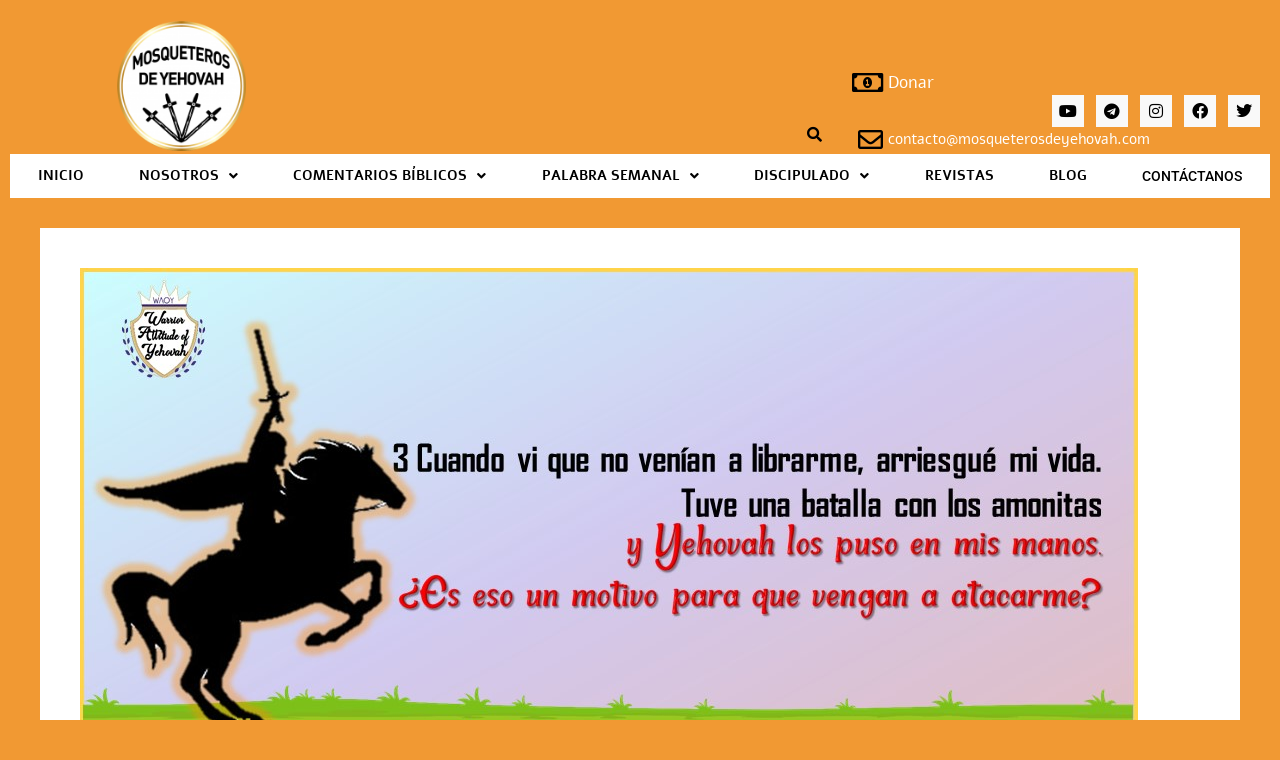

--- FILE ---
content_type: text/html; charset=UTF-8
request_url: https://mosqueterosdeyehovah.com/jueces-capitulo-12/
body_size: 224164
content:
<!DOCTYPE html>
<html lang="es">
<head>
	<meta charset="UTF-8">
	<meta name='robots' content='index, follow, max-image-preview:large, max-snippet:-1, max-video-preview:-1' />
	<style>img:is([sizes="auto" i], [sizes^="auto," i]) { contain-intrinsic-size: 3000px 1500px }</style>
	<meta name="viewport" content="width=device-width, initial-scale=1">
	<!-- This site is optimized with the Yoast SEO plugin v26.8 - https://yoast.com/product/yoast-seo-wordpress/ -->
	<title>Jueces Capítulo 12 - Mosqueteros de Yehovah</title>
	<link rel="canonical" href="https://mosqueterosdeyehovah.com/jueces-capitulo-12/" />
	<meta property="og:locale" content="es_ES" />
	<meta property="og:type" content="article" />
	<meta property="og:title" content="Jueces Capítulo 12 - Mosqueteros de Yehovah" />
	<meta property="og:description" content="Verso 1 La tribu de Efraín se sintió ofendida por Jefté y estaba enojado de que no tuvieron un rol central y prestigioso en la batalla victoriosa sobre los Amonitas. Hay una tendencia dentro de todos nosotros, el no querer hacer el trabajo a menos que recibamos crédito. Es evidente, que el pueblo de la ... Leer más" />
	<meta property="og:url" content="https://mosqueterosdeyehovah.com/jueces-capitulo-12/" />
	<meta property="og:site_name" content="Mosqueteros de Yehovah" />
	<meta property="article:published_time" content="2021-05-07T22:40:31+00:00" />
	<meta property="article:modified_time" content="2021-05-10T22:23:47+00:00" />
	<meta property="og:image" content="https://mosqueterosdeyehovah.com/wp-content/uploads/2021/05/Jueces-Mosqueteros-de-Yehovah-WAOY-12.jpg" />
	<meta property="og:image:width" content="1058" />
	<meta property="og:image:height" content="567" />
	<meta property="og:image:type" content="image/jpeg" />
	<meta name="author" content="Mosqueteros de Yehovah" />
	<meta name="twitter:card" content="summary_large_image" />
	<meta name="twitter:label1" content="Escrito por" />
	<meta name="twitter:data1" content="Mosqueteros de Yehovah" />
	<meta name="twitter:label2" content="Tiempo de lectura" />
	<meta name="twitter:data2" content="3 minutos" />
	<script type="application/ld+json" class="yoast-schema-graph">{"@context":"https://schema.org","@graph":[{"@type":"Article","@id":"https://mosqueterosdeyehovah.com/jueces-capitulo-12/#article","isPartOf":{"@id":"https://mosqueterosdeyehovah.com/jueces-capitulo-12/"},"author":{"name":"Mosqueteros de Yehovah","@id":"https://mosqueterosdeyehovah.com/#/schema/person/4a802316c3dd79acb7add5b034ea9d85"},"headline":"Jueces Capítulo 12","datePublished":"2021-05-07T22:40:31+00:00","dateModified":"2021-05-10T22:23:47+00:00","mainEntityOfPage":{"@id":"https://mosqueterosdeyehovah.com/jueces-capitulo-12/"},"wordCount":714,"commentCount":0,"publisher":{"@id":"https://mosqueterosdeyehovah.com/#organization"},"image":{"@id":"https://mosqueterosdeyehovah.com/jueces-capitulo-12/#primaryimage"},"thumbnailUrl":"https://mosqueterosdeyehovah.com/wp-content/uploads/2021/05/Jueces-Mosqueteros-de-Yehovah-WAOY-12.jpg","keywords":["Efraín","Galaad","Guerra","Muerte"],"articleSection":["Jueces"],"inLanguage":"es","potentialAction":[{"@type":"CommentAction","name":"Comment","target":["https://mosqueterosdeyehovah.com/jueces-capitulo-12/#respond"]}]},{"@type":"WebPage","@id":"https://mosqueterosdeyehovah.com/jueces-capitulo-12/","url":"https://mosqueterosdeyehovah.com/jueces-capitulo-12/","name":"Jueces Capítulo 12 - Mosqueteros de Yehovah","isPartOf":{"@id":"https://mosqueterosdeyehovah.com/#website"},"primaryImageOfPage":{"@id":"https://mosqueterosdeyehovah.com/jueces-capitulo-12/#primaryimage"},"image":{"@id":"https://mosqueterosdeyehovah.com/jueces-capitulo-12/#primaryimage"},"thumbnailUrl":"https://mosqueterosdeyehovah.com/wp-content/uploads/2021/05/Jueces-Mosqueteros-de-Yehovah-WAOY-12.jpg","datePublished":"2021-05-07T22:40:31+00:00","dateModified":"2021-05-10T22:23:47+00:00","breadcrumb":{"@id":"https://mosqueterosdeyehovah.com/jueces-capitulo-12/#breadcrumb"},"inLanguage":"es","potentialAction":[{"@type":"ReadAction","target":["https://mosqueterosdeyehovah.com/jueces-capitulo-12/"]}]},{"@type":"ImageObject","inLanguage":"es","@id":"https://mosqueterosdeyehovah.com/jueces-capitulo-12/#primaryimage","url":"https://mosqueterosdeyehovah.com/wp-content/uploads/2021/05/Jueces-Mosqueteros-de-Yehovah-WAOY-12.jpg","contentUrl":"https://mosqueterosdeyehovah.com/wp-content/uploads/2021/05/Jueces-Mosqueteros-de-Yehovah-WAOY-12.jpg","width":1058,"height":567,"caption":"Jueces 12 Mosqueteros de Yehovah WAOY"},{"@type":"BreadcrumbList","@id":"https://mosqueterosdeyehovah.com/jueces-capitulo-12/#breadcrumb","itemListElement":[{"@type":"ListItem","position":1,"name":"Portada","item":"https://mosqueterosdeyehovah.com/"},{"@type":"ListItem","position":2,"name":"Jueces Capítulo 12"}]},{"@type":"WebSite","@id":"https://mosqueterosdeyehovah.com/#website","url":"https://mosqueterosdeyehovah.com/","name":"Mosqueteros de Yehovah","description":"","publisher":{"@id":"https://mosqueterosdeyehovah.com/#organization"},"potentialAction":[{"@type":"SearchAction","target":{"@type":"EntryPoint","urlTemplate":"https://mosqueterosdeyehovah.com/?s={search_term_string}"},"query-input":{"@type":"PropertyValueSpecification","valueRequired":true,"valueName":"search_term_string"}}],"inLanguage":"es"},{"@type":"Organization","@id":"https://mosqueterosdeyehovah.com/#organization","name":"Mosqueteros de Yehovah","url":"https://mosqueterosdeyehovah.com/","logo":{"@type":"ImageObject","inLanguage":"es","@id":"https://mosqueterosdeyehovah.com/#/schema/logo/image/","url":"https://mosqueterosdeyehovah.com/wp-content/uploads/2020/12/cropped-LOGO-MOSQUETEROS-BLANCO.png","contentUrl":"https://mosqueterosdeyehovah.com/wp-content/uploads/2020/12/cropped-LOGO-MOSQUETEROS-BLANCO.png","width":512,"height":512,"caption":"Mosqueteros de Yehovah"},"image":{"@id":"https://mosqueterosdeyehovah.com/#/schema/logo/image/"}},{"@type":"Person","@id":"https://mosqueterosdeyehovah.com/#/schema/person/4a802316c3dd79acb7add5b034ea9d85","name":"Mosqueteros de Yehovah","image":{"@type":"ImageObject","inLanguage":"es","@id":"https://mosqueterosdeyehovah.com/#/schema/person/image/","url":"https://secure.gravatar.com/avatar/b3404b641f219dc499e3cc6be184ca456b8e3b785682f445e73af77f50bbad84?s=96&d=mm&r=g","contentUrl":"https://secure.gravatar.com/avatar/b3404b641f219dc499e3cc6be184ca456b8e3b785682f445e73af77f50bbad84?s=96&d=mm&r=g","caption":"Mosqueteros de Yehovah"},"url":"https://mosqueterosdeyehovah.com/author/mosqueteros-de-yehovah/"}]}</script>
	<!-- / Yoast SEO plugin. -->


<link rel='dns-prefetch' href='//cdn.jsdelivr.net' />
<link rel="alternate" type="application/rss+xml" title="Mosqueteros de Yehovah &raquo; Feed" href="https://mosqueterosdeyehovah.com/feed/" />
<link rel="alternate" type="application/rss+xml" title="Mosqueteros de Yehovah &raquo; Feed de los comentarios" href="https://mosqueterosdeyehovah.com/comments/feed/" />
<link rel="alternate" type="application/rss+xml" title="Mosqueteros de Yehovah &raquo; Comentario Jueces Capítulo 12 del feed" href="https://mosqueterosdeyehovah.com/jueces-capitulo-12/feed/" />
		<!-- This site uses the Google Analytics by MonsterInsights plugin v9.11.1 - Using Analytics tracking - https://www.monsterinsights.com/ -->
							<script src="//www.googletagmanager.com/gtag/js?id=G-KBF1XJDNQ1"  data-cfasync="false" data-wpfc-render="false" async></script>
			<script data-cfasync="false" data-wpfc-render="false">
				var mi_version = '9.11.1';
				var mi_track_user = true;
				var mi_no_track_reason = '';
								var MonsterInsightsDefaultLocations = {"page_location":"https:\/\/mosqueterosdeyehovah.com\/jueces-capitulo-12\/"};
								if ( typeof MonsterInsightsPrivacyGuardFilter === 'function' ) {
					var MonsterInsightsLocations = (typeof MonsterInsightsExcludeQuery === 'object') ? MonsterInsightsPrivacyGuardFilter( MonsterInsightsExcludeQuery ) : MonsterInsightsPrivacyGuardFilter( MonsterInsightsDefaultLocations );
				} else {
					var MonsterInsightsLocations = (typeof MonsterInsightsExcludeQuery === 'object') ? MonsterInsightsExcludeQuery : MonsterInsightsDefaultLocations;
				}

								var disableStrs = [
										'ga-disable-G-KBF1XJDNQ1',
									];

				/* Function to detect opted out users */
				function __gtagTrackerIsOptedOut() {
					for (var index = 0; index < disableStrs.length; index++) {
						if (document.cookie.indexOf(disableStrs[index] + '=true') > -1) {
							return true;
						}
					}

					return false;
				}

				/* Disable tracking if the opt-out cookie exists. */
				if (__gtagTrackerIsOptedOut()) {
					for (var index = 0; index < disableStrs.length; index++) {
						window[disableStrs[index]] = true;
					}
				}

				/* Opt-out function */
				function __gtagTrackerOptout() {
					for (var index = 0; index < disableStrs.length; index++) {
						document.cookie = disableStrs[index] + '=true; expires=Thu, 31 Dec 2099 23:59:59 UTC; path=/';
						window[disableStrs[index]] = true;
					}
				}

				if ('undefined' === typeof gaOptout) {
					function gaOptout() {
						__gtagTrackerOptout();
					}
				}
								window.dataLayer = window.dataLayer || [];

				window.MonsterInsightsDualTracker = {
					helpers: {},
					trackers: {},
				};
				if (mi_track_user) {
					function __gtagDataLayer() {
						dataLayer.push(arguments);
					}

					function __gtagTracker(type, name, parameters) {
						if (!parameters) {
							parameters = {};
						}

						if (parameters.send_to) {
							__gtagDataLayer.apply(null, arguments);
							return;
						}

						if (type === 'event') {
														parameters.send_to = monsterinsights_frontend.v4_id;
							var hookName = name;
							if (typeof parameters['event_category'] !== 'undefined') {
								hookName = parameters['event_category'] + ':' + name;
							}

							if (typeof MonsterInsightsDualTracker.trackers[hookName] !== 'undefined') {
								MonsterInsightsDualTracker.trackers[hookName](parameters);
							} else {
								__gtagDataLayer('event', name, parameters);
							}
							
						} else {
							__gtagDataLayer.apply(null, arguments);
						}
					}

					__gtagTracker('js', new Date());
					__gtagTracker('set', {
						'developer_id.dZGIzZG': true,
											});
					if ( MonsterInsightsLocations.page_location ) {
						__gtagTracker('set', MonsterInsightsLocations);
					}
										__gtagTracker('config', 'G-KBF1XJDNQ1', {"forceSSL":"true","anonymize_ip":"true","link_attribution":"true"} );
										window.gtag = __gtagTracker;										(function () {
						/* https://developers.google.com/analytics/devguides/collection/analyticsjs/ */
						/* ga and __gaTracker compatibility shim. */
						var noopfn = function () {
							return null;
						};
						var newtracker = function () {
							return new Tracker();
						};
						var Tracker = function () {
							return null;
						};
						var p = Tracker.prototype;
						p.get = noopfn;
						p.set = noopfn;
						p.send = function () {
							var args = Array.prototype.slice.call(arguments);
							args.unshift('send');
							__gaTracker.apply(null, args);
						};
						var __gaTracker = function () {
							var len = arguments.length;
							if (len === 0) {
								return;
							}
							var f = arguments[len - 1];
							if (typeof f !== 'object' || f === null || typeof f.hitCallback !== 'function') {
								if ('send' === arguments[0]) {
									var hitConverted, hitObject = false, action;
									if ('event' === arguments[1]) {
										if ('undefined' !== typeof arguments[3]) {
											hitObject = {
												'eventAction': arguments[3],
												'eventCategory': arguments[2],
												'eventLabel': arguments[4],
												'value': arguments[5] ? arguments[5] : 1,
											}
										}
									}
									if ('pageview' === arguments[1]) {
										if ('undefined' !== typeof arguments[2]) {
											hitObject = {
												'eventAction': 'page_view',
												'page_path': arguments[2],
											}
										}
									}
									if (typeof arguments[2] === 'object') {
										hitObject = arguments[2];
									}
									if (typeof arguments[5] === 'object') {
										Object.assign(hitObject, arguments[5]);
									}
									if ('undefined' !== typeof arguments[1].hitType) {
										hitObject = arguments[1];
										if ('pageview' === hitObject.hitType) {
											hitObject.eventAction = 'page_view';
										}
									}
									if (hitObject) {
										action = 'timing' === arguments[1].hitType ? 'timing_complete' : hitObject.eventAction;
										hitConverted = mapArgs(hitObject);
										__gtagTracker('event', action, hitConverted);
									}
								}
								return;
							}

							function mapArgs(args) {
								var arg, hit = {};
								var gaMap = {
									'eventCategory': 'event_category',
									'eventAction': 'event_action',
									'eventLabel': 'event_label',
									'eventValue': 'event_value',
									'nonInteraction': 'non_interaction',
									'timingCategory': 'event_category',
									'timingVar': 'name',
									'timingValue': 'value',
									'timingLabel': 'event_label',
									'page': 'page_path',
									'location': 'page_location',
									'title': 'page_title',
									'referrer' : 'page_referrer',
								};
								for (arg in args) {
																		if (!(!args.hasOwnProperty(arg) || !gaMap.hasOwnProperty(arg))) {
										hit[gaMap[arg]] = args[arg];
									} else {
										hit[arg] = args[arg];
									}
								}
								return hit;
							}

							try {
								f.hitCallback();
							} catch (ex) {
							}
						};
						__gaTracker.create = newtracker;
						__gaTracker.getByName = newtracker;
						__gaTracker.getAll = function () {
							return [];
						};
						__gaTracker.remove = noopfn;
						__gaTracker.loaded = true;
						window['__gaTracker'] = __gaTracker;
					})();
									} else {
										console.log("");
					(function () {
						function __gtagTracker() {
							return null;
						}

						window['__gtagTracker'] = __gtagTracker;
						window['gtag'] = __gtagTracker;
					})();
									}
			</script>
							<!-- / Google Analytics by MonsterInsights -->
		<script>
window._wpemojiSettings = {"baseUrl":"https:\/\/s.w.org\/images\/core\/emoji\/16.0.1\/72x72\/","ext":".png","svgUrl":"https:\/\/s.w.org\/images\/core\/emoji\/16.0.1\/svg\/","svgExt":".svg","source":{"concatemoji":"https:\/\/mosqueterosdeyehovah.com\/wp-includes\/js\/wp-emoji-release.min.js?ver=6.8.3"}};
/*! This file is auto-generated */
!function(s,n){var o,i,e;function c(e){try{var t={supportTests:e,timestamp:(new Date).valueOf()};sessionStorage.setItem(o,JSON.stringify(t))}catch(e){}}function p(e,t,n){e.clearRect(0,0,e.canvas.width,e.canvas.height),e.fillText(t,0,0);var t=new Uint32Array(e.getImageData(0,0,e.canvas.width,e.canvas.height).data),a=(e.clearRect(0,0,e.canvas.width,e.canvas.height),e.fillText(n,0,0),new Uint32Array(e.getImageData(0,0,e.canvas.width,e.canvas.height).data));return t.every(function(e,t){return e===a[t]})}function u(e,t){e.clearRect(0,0,e.canvas.width,e.canvas.height),e.fillText(t,0,0);for(var n=e.getImageData(16,16,1,1),a=0;a<n.data.length;a++)if(0!==n.data[a])return!1;return!0}function f(e,t,n,a){switch(t){case"flag":return n(e,"\ud83c\udff3\ufe0f\u200d\u26a7\ufe0f","\ud83c\udff3\ufe0f\u200b\u26a7\ufe0f")?!1:!n(e,"\ud83c\udde8\ud83c\uddf6","\ud83c\udde8\u200b\ud83c\uddf6")&&!n(e,"\ud83c\udff4\udb40\udc67\udb40\udc62\udb40\udc65\udb40\udc6e\udb40\udc67\udb40\udc7f","\ud83c\udff4\u200b\udb40\udc67\u200b\udb40\udc62\u200b\udb40\udc65\u200b\udb40\udc6e\u200b\udb40\udc67\u200b\udb40\udc7f");case"emoji":return!a(e,"\ud83e\udedf")}return!1}function g(e,t,n,a){var r="undefined"!=typeof WorkerGlobalScope&&self instanceof WorkerGlobalScope?new OffscreenCanvas(300,150):s.createElement("canvas"),o=r.getContext("2d",{willReadFrequently:!0}),i=(o.textBaseline="top",o.font="600 32px Arial",{});return e.forEach(function(e){i[e]=t(o,e,n,a)}),i}function t(e){var t=s.createElement("script");t.src=e,t.defer=!0,s.head.appendChild(t)}"undefined"!=typeof Promise&&(o="wpEmojiSettingsSupports",i=["flag","emoji"],n.supports={everything:!0,everythingExceptFlag:!0},e=new Promise(function(e){s.addEventListener("DOMContentLoaded",e,{once:!0})}),new Promise(function(t){var n=function(){try{var e=JSON.parse(sessionStorage.getItem(o));if("object"==typeof e&&"number"==typeof e.timestamp&&(new Date).valueOf()<e.timestamp+604800&&"object"==typeof e.supportTests)return e.supportTests}catch(e){}return null}();if(!n){if("undefined"!=typeof Worker&&"undefined"!=typeof OffscreenCanvas&&"undefined"!=typeof URL&&URL.createObjectURL&&"undefined"!=typeof Blob)try{var e="postMessage("+g.toString()+"("+[JSON.stringify(i),f.toString(),p.toString(),u.toString()].join(",")+"));",a=new Blob([e],{type:"text/javascript"}),r=new Worker(URL.createObjectURL(a),{name:"wpTestEmojiSupports"});return void(r.onmessage=function(e){c(n=e.data),r.terminate(),t(n)})}catch(e){}c(n=g(i,f,p,u))}t(n)}).then(function(e){for(var t in e)n.supports[t]=e[t],n.supports.everything=n.supports.everything&&n.supports[t],"flag"!==t&&(n.supports.everythingExceptFlag=n.supports.everythingExceptFlag&&n.supports[t]);n.supports.everythingExceptFlag=n.supports.everythingExceptFlag&&!n.supports.flag,n.DOMReady=!1,n.readyCallback=function(){n.DOMReady=!0}}).then(function(){return e}).then(function(){var e;n.supports.everything||(n.readyCallback(),(e=n.source||{}).concatemoji?t(e.concatemoji):e.wpemoji&&e.twemoji&&(t(e.twemoji),t(e.wpemoji)))}))}((window,document),window._wpemojiSettings);
</script>
<link rel='stylesheet' id='pt-cv-public-style-css' href='https://mosqueterosdeyehovah.com/wp-content/plugins/content-views-query-and-display-post-page/public/assets/css/cv.css?ver=4.3' media='all' />
<link rel='stylesheet' id='hfe-widgets-style-css' href='https://mosqueterosdeyehovah.com/wp-content/plugins/header-footer-elementor/inc/widgets-css/frontend.css?ver=2.8.2' media='all' />
<style id='wp-emoji-styles-inline-css'>

	img.wp-smiley, img.emoji {
		display: inline !important;
		border: none !important;
		box-shadow: none !important;
		height: 1em !important;
		width: 1em !important;
		margin: 0 0.07em !important;
		vertical-align: -0.1em !important;
		background: none !important;
		padding: 0 !important;
	}
</style>
<link rel='stylesheet' id='wp-block-library-css' href='https://mosqueterosdeyehovah.com/wp-includes/css/dist/block-library/style.min.css?ver=6.8.3' media='all' />
<style id='classic-theme-styles-inline-css'>
/*! This file is auto-generated */
.wp-block-button__link{color:#fff;background-color:#32373c;border-radius:9999px;box-shadow:none;text-decoration:none;padding:calc(.667em + 2px) calc(1.333em + 2px);font-size:1.125em}.wp-block-file__button{background:#32373c;color:#fff;text-decoration:none}
</style>
<style id='global-styles-inline-css'>
:root{--wp--preset--aspect-ratio--square: 1;--wp--preset--aspect-ratio--4-3: 4/3;--wp--preset--aspect-ratio--3-4: 3/4;--wp--preset--aspect-ratio--3-2: 3/2;--wp--preset--aspect-ratio--2-3: 2/3;--wp--preset--aspect-ratio--16-9: 16/9;--wp--preset--aspect-ratio--9-16: 9/16;--wp--preset--color--black: #000000;--wp--preset--color--cyan-bluish-gray: #abb8c3;--wp--preset--color--white: #ffffff;--wp--preset--color--pale-pink: #f78da7;--wp--preset--color--vivid-red: #cf2e2e;--wp--preset--color--luminous-vivid-orange: #ff6900;--wp--preset--color--luminous-vivid-amber: #fcb900;--wp--preset--color--light-green-cyan: #7bdcb5;--wp--preset--color--vivid-green-cyan: #00d084;--wp--preset--color--pale-cyan-blue: #8ed1fc;--wp--preset--color--vivid-cyan-blue: #0693e3;--wp--preset--color--vivid-purple: #9b51e0;--wp--preset--color--contrast: var(--contrast);--wp--preset--color--contrast-2: var(--contrast-2);--wp--preset--color--contrast-3: var(--contrast-3);--wp--preset--color--base: var(--base);--wp--preset--color--base-2: var(--base-2);--wp--preset--color--base-3: var(--base-3);--wp--preset--color--accent: var(--accent);--wp--preset--gradient--vivid-cyan-blue-to-vivid-purple: linear-gradient(135deg,rgba(6,147,227,1) 0%,rgb(155,81,224) 100%);--wp--preset--gradient--light-green-cyan-to-vivid-green-cyan: linear-gradient(135deg,rgb(122,220,180) 0%,rgb(0,208,130) 100%);--wp--preset--gradient--luminous-vivid-amber-to-luminous-vivid-orange: linear-gradient(135deg,rgba(252,185,0,1) 0%,rgba(255,105,0,1) 100%);--wp--preset--gradient--luminous-vivid-orange-to-vivid-red: linear-gradient(135deg,rgba(255,105,0,1) 0%,rgb(207,46,46) 100%);--wp--preset--gradient--very-light-gray-to-cyan-bluish-gray: linear-gradient(135deg,rgb(238,238,238) 0%,rgb(169,184,195) 100%);--wp--preset--gradient--cool-to-warm-spectrum: linear-gradient(135deg,rgb(74,234,220) 0%,rgb(151,120,209) 20%,rgb(207,42,186) 40%,rgb(238,44,130) 60%,rgb(251,105,98) 80%,rgb(254,248,76) 100%);--wp--preset--gradient--blush-light-purple: linear-gradient(135deg,rgb(255,206,236) 0%,rgb(152,150,240) 100%);--wp--preset--gradient--blush-bordeaux: linear-gradient(135deg,rgb(254,205,165) 0%,rgb(254,45,45) 50%,rgb(107,0,62) 100%);--wp--preset--gradient--luminous-dusk: linear-gradient(135deg,rgb(255,203,112) 0%,rgb(199,81,192) 50%,rgb(65,88,208) 100%);--wp--preset--gradient--pale-ocean: linear-gradient(135deg,rgb(255,245,203) 0%,rgb(182,227,212) 50%,rgb(51,167,181) 100%);--wp--preset--gradient--electric-grass: linear-gradient(135deg,rgb(202,248,128) 0%,rgb(113,206,126) 100%);--wp--preset--gradient--midnight: linear-gradient(135deg,rgb(2,3,129) 0%,rgb(40,116,252) 100%);--wp--preset--font-size--small: 13px;--wp--preset--font-size--medium: 20px;--wp--preset--font-size--large: 36px;--wp--preset--font-size--x-large: 42px;--wp--preset--spacing--20: 0.44rem;--wp--preset--spacing--30: 0.67rem;--wp--preset--spacing--40: 1rem;--wp--preset--spacing--50: 1.5rem;--wp--preset--spacing--60: 2.25rem;--wp--preset--spacing--70: 3.38rem;--wp--preset--spacing--80: 5.06rem;--wp--preset--shadow--natural: 6px 6px 9px rgba(0, 0, 0, 0.2);--wp--preset--shadow--deep: 12px 12px 50px rgba(0, 0, 0, 0.4);--wp--preset--shadow--sharp: 6px 6px 0px rgba(0, 0, 0, 0.2);--wp--preset--shadow--outlined: 6px 6px 0px -3px rgba(255, 255, 255, 1), 6px 6px rgba(0, 0, 0, 1);--wp--preset--shadow--crisp: 6px 6px 0px rgba(0, 0, 0, 1);}:where(.is-layout-flex){gap: 0.5em;}:where(.is-layout-grid){gap: 0.5em;}body .is-layout-flex{display: flex;}.is-layout-flex{flex-wrap: wrap;align-items: center;}.is-layout-flex > :is(*, div){margin: 0;}body .is-layout-grid{display: grid;}.is-layout-grid > :is(*, div){margin: 0;}:where(.wp-block-columns.is-layout-flex){gap: 2em;}:where(.wp-block-columns.is-layout-grid){gap: 2em;}:where(.wp-block-post-template.is-layout-flex){gap: 1.25em;}:where(.wp-block-post-template.is-layout-grid){gap: 1.25em;}.has-black-color{color: var(--wp--preset--color--black) !important;}.has-cyan-bluish-gray-color{color: var(--wp--preset--color--cyan-bluish-gray) !important;}.has-white-color{color: var(--wp--preset--color--white) !important;}.has-pale-pink-color{color: var(--wp--preset--color--pale-pink) !important;}.has-vivid-red-color{color: var(--wp--preset--color--vivid-red) !important;}.has-luminous-vivid-orange-color{color: var(--wp--preset--color--luminous-vivid-orange) !important;}.has-luminous-vivid-amber-color{color: var(--wp--preset--color--luminous-vivid-amber) !important;}.has-light-green-cyan-color{color: var(--wp--preset--color--light-green-cyan) !important;}.has-vivid-green-cyan-color{color: var(--wp--preset--color--vivid-green-cyan) !important;}.has-pale-cyan-blue-color{color: var(--wp--preset--color--pale-cyan-blue) !important;}.has-vivid-cyan-blue-color{color: var(--wp--preset--color--vivid-cyan-blue) !important;}.has-vivid-purple-color{color: var(--wp--preset--color--vivid-purple) !important;}.has-black-background-color{background-color: var(--wp--preset--color--black) !important;}.has-cyan-bluish-gray-background-color{background-color: var(--wp--preset--color--cyan-bluish-gray) !important;}.has-white-background-color{background-color: var(--wp--preset--color--white) !important;}.has-pale-pink-background-color{background-color: var(--wp--preset--color--pale-pink) !important;}.has-vivid-red-background-color{background-color: var(--wp--preset--color--vivid-red) !important;}.has-luminous-vivid-orange-background-color{background-color: var(--wp--preset--color--luminous-vivid-orange) !important;}.has-luminous-vivid-amber-background-color{background-color: var(--wp--preset--color--luminous-vivid-amber) !important;}.has-light-green-cyan-background-color{background-color: var(--wp--preset--color--light-green-cyan) !important;}.has-vivid-green-cyan-background-color{background-color: var(--wp--preset--color--vivid-green-cyan) !important;}.has-pale-cyan-blue-background-color{background-color: var(--wp--preset--color--pale-cyan-blue) !important;}.has-vivid-cyan-blue-background-color{background-color: var(--wp--preset--color--vivid-cyan-blue) !important;}.has-vivid-purple-background-color{background-color: var(--wp--preset--color--vivid-purple) !important;}.has-black-border-color{border-color: var(--wp--preset--color--black) !important;}.has-cyan-bluish-gray-border-color{border-color: var(--wp--preset--color--cyan-bluish-gray) !important;}.has-white-border-color{border-color: var(--wp--preset--color--white) !important;}.has-pale-pink-border-color{border-color: var(--wp--preset--color--pale-pink) !important;}.has-vivid-red-border-color{border-color: var(--wp--preset--color--vivid-red) !important;}.has-luminous-vivid-orange-border-color{border-color: var(--wp--preset--color--luminous-vivid-orange) !important;}.has-luminous-vivid-amber-border-color{border-color: var(--wp--preset--color--luminous-vivid-amber) !important;}.has-light-green-cyan-border-color{border-color: var(--wp--preset--color--light-green-cyan) !important;}.has-vivid-green-cyan-border-color{border-color: var(--wp--preset--color--vivid-green-cyan) !important;}.has-pale-cyan-blue-border-color{border-color: var(--wp--preset--color--pale-cyan-blue) !important;}.has-vivid-cyan-blue-border-color{border-color: var(--wp--preset--color--vivid-cyan-blue) !important;}.has-vivid-purple-border-color{border-color: var(--wp--preset--color--vivid-purple) !important;}.has-vivid-cyan-blue-to-vivid-purple-gradient-background{background: var(--wp--preset--gradient--vivid-cyan-blue-to-vivid-purple) !important;}.has-light-green-cyan-to-vivid-green-cyan-gradient-background{background: var(--wp--preset--gradient--light-green-cyan-to-vivid-green-cyan) !important;}.has-luminous-vivid-amber-to-luminous-vivid-orange-gradient-background{background: var(--wp--preset--gradient--luminous-vivid-amber-to-luminous-vivid-orange) !important;}.has-luminous-vivid-orange-to-vivid-red-gradient-background{background: var(--wp--preset--gradient--luminous-vivid-orange-to-vivid-red) !important;}.has-very-light-gray-to-cyan-bluish-gray-gradient-background{background: var(--wp--preset--gradient--very-light-gray-to-cyan-bluish-gray) !important;}.has-cool-to-warm-spectrum-gradient-background{background: var(--wp--preset--gradient--cool-to-warm-spectrum) !important;}.has-blush-light-purple-gradient-background{background: var(--wp--preset--gradient--blush-light-purple) !important;}.has-blush-bordeaux-gradient-background{background: var(--wp--preset--gradient--blush-bordeaux) !important;}.has-luminous-dusk-gradient-background{background: var(--wp--preset--gradient--luminous-dusk) !important;}.has-pale-ocean-gradient-background{background: var(--wp--preset--gradient--pale-ocean) !important;}.has-electric-grass-gradient-background{background: var(--wp--preset--gradient--electric-grass) !important;}.has-midnight-gradient-background{background: var(--wp--preset--gradient--midnight) !important;}.has-small-font-size{font-size: var(--wp--preset--font-size--small) !important;}.has-medium-font-size{font-size: var(--wp--preset--font-size--medium) !important;}.has-large-font-size{font-size: var(--wp--preset--font-size--large) !important;}.has-x-large-font-size{font-size: var(--wp--preset--font-size--x-large) !important;}
:where(.wp-block-post-template.is-layout-flex){gap: 1.25em;}:where(.wp-block-post-template.is-layout-grid){gap: 1.25em;}
:where(.wp-block-columns.is-layout-flex){gap: 2em;}:where(.wp-block-columns.is-layout-grid){gap: 2em;}
:root :where(.wp-block-pullquote){font-size: 1.5em;line-height: 1.6;}
</style>
<link rel='stylesheet' id='fontawesome-style-css' href='https://mosqueterosdeyehovah.com/wp-content/plugins/blogmentor/assets/css/fontawesome-v5.2.0.css?ver=6.8.3' media='all' />
<link rel='stylesheet' id='common-layout-style-css' href='https://mosqueterosdeyehovah.com/wp-content/plugins/blogmentor/assets/css/common-layout-style.css?ver=6.8.3' media='all' />
<link rel='stylesheet' id='grid-layout-style-css' href='https://mosqueterosdeyehovah.com/wp-content/plugins/blogmentor/assets/css/grid-layout-style.css?ver=6.8.3' media='all' />
<link rel='stylesheet' id='masonry-layout-style-css' href='https://mosqueterosdeyehovah.com/wp-content/plugins/blogmentor/assets/css/masonry-layout-style.css?ver=6.8.3' media='all' />
<link rel='stylesheet' id='metro-layout-style-css' href='https://mosqueterosdeyehovah.com/wp-content/plugins/blogmentor/assets/css/metro-layout-style.css?ver=6.8.3' media='all' />
<link rel='stylesheet' id='mc4wp-form-basic-css' href='https://mosqueterosdeyehovah.com/wp-content/plugins/mailchimp-for-wp/assets/css/form-basic.css?ver=4.11.1' media='all' />
<link rel='stylesheet' id='hfe-style-css' href='https://mosqueterosdeyehovah.com/wp-content/plugins/header-footer-elementor/assets/css/header-footer-elementor.css?ver=2.8.2' media='all' />
<link rel='stylesheet' id='elementor-icons-css' href='https://mosqueterosdeyehovah.com/wp-content/plugins/elementor/assets/lib/eicons/css/elementor-icons.min.css?ver=5.46.0' media='all' />
<link rel='stylesheet' id='elementor-frontend-css' href='https://mosqueterosdeyehovah.com/wp-content/plugins/elementor/assets/css/frontend.min.css?ver=3.34.4' media='all' />
<link rel='stylesheet' id='elementor-post-295-css' href='https://mosqueterosdeyehovah.com/wp-content/uploads/elementor/css/post-295.css?ver=1769867839' media='all' />
<link rel='stylesheet' id='stratum-widgets-style-css' href='https://mosqueterosdeyehovah.com/wp-content/plugins/stratum/assets/css/style.min.css?ver=1.6.2' media='all' />
<link rel='stylesheet' id='elementor-post-394-css' href='https://mosqueterosdeyehovah.com/wp-content/uploads/elementor/css/post-394.css?ver=1769867839' media='all' />
<link rel='stylesheet' id='elementor-post-425-css' href='https://mosqueterosdeyehovah.com/wp-content/uploads/elementor/css/post-425.css?ver=1769867839' media='all' />
<link rel='stylesheet' id='generate-comments-css' href='https://mosqueterosdeyehovah.com/wp-content/themes/generatepress/assets/css/components/comments.min.css?ver=3.6.0' media='all' />
<link rel='stylesheet' id='generate-style-css' href='https://mosqueterosdeyehovah.com/wp-content/themes/generatepress/assets/css/main.min.css?ver=3.6.0' media='all' />
<style id='generate-style-inline-css'>
body{background-color:#dd9000;color:#222222;}a{color:#000000;}a:hover, a:focus, a:active{color:#000000;}.wp-block-group__inner-container{max-width:1200px;margin-left:auto;margin-right:auto;}.generate-back-to-top{font-size:20px;border-radius:3px;position:fixed;bottom:30px;right:30px;line-height:40px;width:40px;text-align:center;z-index:10;transition:opacity 300ms ease-in-out;opacity:0.1;transform:translateY(1000px);}.generate-back-to-top__show{opacity:1;transform:translateY(0);}:root{--contrast:#222222;--contrast-2:#575760;--contrast-3:#b2b2be;--base:#f0f0f0;--base-2:#f7f8f9;--base-3:#ffffff;--accent:#1e73be;}:root .has-contrast-color{color:var(--contrast);}:root .has-contrast-background-color{background-color:var(--contrast);}:root .has-contrast-2-color{color:var(--contrast-2);}:root .has-contrast-2-background-color{background-color:var(--contrast-2);}:root .has-contrast-3-color{color:var(--contrast-3);}:root .has-contrast-3-background-color{background-color:var(--contrast-3);}:root .has-base-color{color:var(--base);}:root .has-base-background-color{background-color:var(--base);}:root .has-base-2-color{color:var(--base-2);}:root .has-base-2-background-color{background-color:var(--base-2);}:root .has-base-3-color{color:var(--base-3);}:root .has-base-3-background-color{background-color:var(--base-3);}:root .has-accent-color{color:var(--accent);}:root .has-accent-background-color{background-color:var(--accent);}body, button, input, select, textarea{font-family:Arial, Helvetica, sans-serif;}body{line-height:1.5;}.entry-content > [class*="wp-block-"]:not(:last-child):not(.wp-block-heading){margin-bottom:1.5em;}.main-navigation .main-nav ul ul li a{font-size:14px;}.sidebar .widget, .footer-widgets .widget{font-size:17px;}h1{font-family:Georgia, Times New Roman, Times, serif;font-size:35px;}h2{font-family:Georgia, Times New Roman, Times, serif;font-size:25px;}h3{font-family:Georgia, Times New Roman, Times, serif;font-size:22px;}@media (max-width:768px){h1{font-size:31px;}h2{font-size:27px;}h3{font-size:24px;}h4{font-size:22px;}h5{font-size:19px;}}.top-bar{background-color:#636363;color:#ffffff;}.top-bar a{color:#ffffff;}.top-bar a:hover{color:#303030;}.site-header{background-color:#ffffff;}.main-title a,.main-title a:hover{color:#222222;}.site-description{color:#757575;}.main-navigation,.main-navigation ul ul{background-color:#222222;}.main-navigation .main-nav ul li a, .main-navigation .menu-toggle, .main-navigation .menu-bar-items{color:#ffffff;}.main-navigation .main-nav ul li:not([class*="current-menu-"]):hover > a, .main-navigation .main-nav ul li:not([class*="current-menu-"]):focus > a, .main-navigation .main-nav ul li.sfHover:not([class*="current-menu-"]) > a, .main-navigation .menu-bar-item:hover > a, .main-navigation .menu-bar-item.sfHover > a{color:#ffffff;background-color:#3f3f3f;}button.menu-toggle:hover,button.menu-toggle:focus{color:#ffffff;}.main-navigation .main-nav ul li[class*="current-menu-"] > a{color:#ffffff;background-color:#3f3f3f;}.navigation-search input[type="search"],.navigation-search input[type="search"]:active, .navigation-search input[type="search"]:focus, .main-navigation .main-nav ul li.search-item.active > a, .main-navigation .menu-bar-items .search-item.active > a{color:#ffffff;background-color:#3f3f3f;}.main-navigation ul ul{background-color:#3f3f3f;}.main-navigation .main-nav ul ul li a{color:#ffffff;}.main-navigation .main-nav ul ul li:not([class*="current-menu-"]):hover > a,.main-navigation .main-nav ul ul li:not([class*="current-menu-"]):focus > a, .main-navigation .main-nav ul ul li.sfHover:not([class*="current-menu-"]) > a{color:#ffffff;background-color:#4f4f4f;}.main-navigation .main-nav ul ul li[class*="current-menu-"] > a{color:#ffffff;background-color:#4f4f4f;}.separate-containers .inside-article, .separate-containers .comments-area, .separate-containers .page-header, .one-container .container, .separate-containers .paging-navigation, .inside-page-header{background-color:#ffffff;}.entry-title a{color:#c98e20;}.entry-title a:hover{color:#55555e;}.entry-meta{color:#595959;}.sidebar .widget{background-color:#ffffff;}.footer-widgets{background-color:#ffffff;}.footer-widgets .widget-title{color:#000000;}.site-info{color:#ffffff;background-color:#55555e;}.site-info a{color:#ffffff;}.site-info a:hover{color:#d3d3d3;}.footer-bar .widget_nav_menu .current-menu-item a{color:#d3d3d3;}input[type="text"],input[type="email"],input[type="url"],input[type="password"],input[type="search"],input[type="tel"],input[type="number"],textarea,select{color:#666666;background-color:#fafafa;border-color:#cccccc;}input[type="text"]:focus,input[type="email"]:focus,input[type="url"]:focus,input[type="password"]:focus,input[type="search"]:focus,input[type="tel"]:focus,input[type="number"]:focus,textarea:focus,select:focus{color:#666666;background-color:#ffffff;border-color:#bfbfbf;}button,html input[type="button"],input[type="reset"],input[type="submit"],a.button,a.wp-block-button__link:not(.has-background){color:#ffffff;background-color:#55555e;}button:hover,html input[type="button"]:hover,input[type="reset"]:hover,input[type="submit"]:hover,a.button:hover,button:focus,html input[type="button"]:focus,input[type="reset"]:focus,input[type="submit"]:focus,a.button:focus,a.wp-block-button__link:not(.has-background):active,a.wp-block-button__link:not(.has-background):focus,a.wp-block-button__link:not(.has-background):hover{color:#ffffff;background-color:#3f4047;}a.generate-back-to-top{background-color:rgba( 0,0,0,0.4 );color:#ffffff;}a.generate-back-to-top:hover,a.generate-back-to-top:focus{background-color:rgba( 0,0,0,0.6 );color:#ffffff;}:root{--gp-search-modal-bg-color:var(--base-3);--gp-search-modal-text-color:var(--contrast);--gp-search-modal-overlay-bg-color:rgba(0,0,0,0.2);}@media (max-width:768px){.main-navigation .menu-bar-item:hover > a, .main-navigation .menu-bar-item.sfHover > a{background:none;color:#ffffff;}}.inside-top-bar.grid-container{max-width:1280px;}.inside-header.grid-container{max-width:1280px;}.site-main .wp-block-group__inner-container{padding:40px;}.separate-containers .paging-navigation{padding-top:20px;padding-bottom:20px;}.entry-content .alignwide, body:not(.no-sidebar) .entry-content .alignfull{margin-left:-40px;width:calc(100% + 80px);max-width:calc(100% + 80px);}.rtl .menu-item-has-children .dropdown-menu-toggle{padding-left:20px;}.rtl .main-navigation .main-nav ul li.menu-item-has-children > a{padding-right:20px;}.footer-widgets-container.grid-container{max-width:1280px;}.inside-site-info.grid-container{max-width:1280px;}@media (max-width:768px){.separate-containers .inside-article, .separate-containers .comments-area, .separate-containers .page-header, .separate-containers .paging-navigation, .one-container .site-content, .inside-page-header{padding:30px;}.site-main .wp-block-group__inner-container{padding:30px;}.inside-top-bar{padding-right:30px;padding-left:30px;}.inside-header{padding-right:30px;padding-left:30px;}.widget-area .widget{padding-top:30px;padding-right:30px;padding-bottom:30px;padding-left:30px;}.footer-widgets-container{padding-top:30px;padding-right:30px;padding-bottom:30px;padding-left:30px;}.inside-site-info{padding-right:30px;padding-left:30px;}.entry-content .alignwide, body:not(.no-sidebar) .entry-content .alignfull{margin-left:-30px;width:calc(100% + 60px);max-width:calc(100% + 60px);}.one-container .site-main .paging-navigation{margin-bottom:20px;}}/* End cached CSS */.is-right-sidebar{width:30%;}.is-left-sidebar{width:30%;}.site-content .content-area{width:100%;}@media (max-width:768px){.main-navigation .menu-toggle,.sidebar-nav-mobile:not(#sticky-placeholder){display:block;}.main-navigation ul,.gen-sidebar-nav,.main-navigation:not(.slideout-navigation):not(.toggled) .main-nav > ul,.has-inline-mobile-toggle #site-navigation .inside-navigation > *:not(.navigation-search):not(.main-nav){display:none;}.nav-align-right .inside-navigation,.nav-align-center .inside-navigation{justify-content:space-between;}}
.elementor-template-full-width .site-content{display:block;}
</style>
<link rel='stylesheet' id='heateor_sss_frontend_css-css' href='https://mosqueterosdeyehovah.com/wp-content/plugins/sassy-social-share/public/css/sassy-social-share-public.css?ver=3.3.79' media='all' />
<style id='heateor_sss_frontend_css-inline-css'>
.heateor_sss_button_instagram span.heateor_sss_svg,a.heateor_sss_instagram span.heateor_sss_svg{background:radial-gradient(circle at 30% 107%,#fdf497 0,#fdf497 5%,#fd5949 45%,#d6249f 60%,#285aeb 90%)}.heateor_sss_horizontal_sharing .heateor_sss_svg,.heateor_sss_standard_follow_icons_container .heateor_sss_svg{color:#fff;border-width:0px;border-style:solid;border-color:transparent}.heateor_sss_horizontal_sharing .heateorSssTCBackground{color:#666}.heateor_sss_horizontal_sharing span.heateor_sss_svg:hover,.heateor_sss_standard_follow_icons_container span.heateor_sss_svg:hover{border-color:transparent;}.heateor_sss_vertical_sharing span.heateor_sss_svg,.heateor_sss_floating_follow_icons_container span.heateor_sss_svg{color:#fff;border-width:0px;border-style:solid;border-color:transparent;}.heateor_sss_vertical_sharing .heateorSssTCBackground{color:#666;}.heateor_sss_vertical_sharing span.heateor_sss_svg:hover,.heateor_sss_floating_follow_icons_container span.heateor_sss_svg:hover{border-color:transparent;}@media screen and (max-width:783px) {.heateor_sss_vertical_sharing{display:none!important}}
</style>
<link rel='stylesheet' id='hfe-elementor-icons-css' href='https://mosqueterosdeyehovah.com/wp-content/plugins/elementor/assets/lib/eicons/css/elementor-icons.min.css?ver=5.34.0' media='all' />
<link rel='stylesheet' id='hfe-icons-list-css' href='https://mosqueterosdeyehovah.com/wp-content/plugins/elementor/assets/css/widget-icon-list.min.css?ver=3.24.3' media='all' />
<link rel='stylesheet' id='hfe-social-icons-css' href='https://mosqueterosdeyehovah.com/wp-content/plugins/elementor/assets/css/widget-social-icons.min.css?ver=3.24.0' media='all' />
<link rel='stylesheet' id='hfe-social-share-icons-brands-css' href='https://mosqueterosdeyehovah.com/wp-content/plugins/elementor/assets/lib/font-awesome/css/brands.css?ver=5.15.3' media='all' />
<link rel='stylesheet' id='hfe-social-share-icons-fontawesome-css' href='https://mosqueterosdeyehovah.com/wp-content/plugins/elementor/assets/lib/font-awesome/css/fontawesome.css?ver=5.15.3' media='all' />
<link rel='stylesheet' id='hfe-nav-menu-icons-css' href='https://mosqueterosdeyehovah.com/wp-content/plugins/elementor/assets/lib/font-awesome/css/solid.css?ver=5.15.3' media='all' />
<link rel='stylesheet' id='eael-general-css' href='https://mosqueterosdeyehovah.com/wp-content/plugins/essential-addons-for-elementor-lite/assets/front-end/css/view/general.min.css?ver=6.5.9' media='all' />
<link rel='stylesheet' id='elementor-gf-local-alef-css' href='https://mosqueterosdeyehovah.com/wp-content/uploads/elementor/google-fonts/css/alef.css?ver=1743088455' media='all' />
<link rel='stylesheet' id='elementor-gf-local-roboto-css' href='https://mosqueterosdeyehovah.com/wp-content/uploads/elementor/google-fonts/css/roboto.css?ver=1743088461' media='all' />
<link rel='stylesheet' id='elementor-icons-shared-0-css' href='https://mosqueterosdeyehovah.com/wp-content/plugins/elementor/assets/lib/font-awesome/css/fontawesome.min.css?ver=5.15.3' media='all' />
<link rel='stylesheet' id='elementor-icons-fa-regular-css' href='https://mosqueterosdeyehovah.com/wp-content/plugins/elementor/assets/lib/font-awesome/css/regular.min.css?ver=5.15.3' media='all' />
<link rel='stylesheet' id='elementor-icons-fa-brands-css' href='https://mosqueterosdeyehovah.com/wp-content/plugins/elementor/assets/lib/font-awesome/css/brands.min.css?ver=5.15.3' media='all' />
<link rel='stylesheet' id='elementor-icons-fa-solid-css' href='https://mosqueterosdeyehovah.com/wp-content/plugins/elementor/assets/lib/font-awesome/css/solid.min.css?ver=5.15.3' media='all' />
<script src="https://mosqueterosdeyehovah.com/wp-includes/js/jquery/jquery.min.js?ver=3.7.1" id="jquery-core-js"></script>
<script src="https://mosqueterosdeyehovah.com/wp-includes/js/jquery/jquery-migrate.min.js?ver=3.4.1" id="jquery-migrate-js"></script>
<script id="jquery-js-after">
!function($){"use strict";$(document).ready(function(){$(this).scrollTop()>100&&$(".hfe-scroll-to-top-wrap").removeClass("hfe-scroll-to-top-hide"),$(window).scroll(function(){$(this).scrollTop()<100?$(".hfe-scroll-to-top-wrap").fadeOut(300):$(".hfe-scroll-to-top-wrap").fadeIn(300)}),$(".hfe-scroll-to-top-wrap").on("click",function(){$("html, body").animate({scrollTop:0},300);return!1})})}(jQuery);
!function($){'use strict';$(document).ready(function(){var bar=$('.hfe-reading-progress-bar');if(!bar.length)return;$(window).on('scroll',function(){var s=$(window).scrollTop(),d=$(document).height()-$(window).height(),p=d? s/d*100:0;bar.css('width',p+'%')});});}(jQuery);
</script>
<script src="https://mosqueterosdeyehovah.com/wp-content/plugins/google-analytics-for-wordpress/assets/js/frontend-gtag.min.js?ver=9.11.1" id="monsterinsights-frontend-script-js" async data-wp-strategy="async"></script>
<script data-cfasync="false" data-wpfc-render="false" id='monsterinsights-frontend-script-js-extra'>var monsterinsights_frontend = {"js_events_tracking":"true","download_extensions":"doc,pdf,ppt,zip,xls,docx,pptx,xlsx","inbound_paths":"[{\"path\":\"\\\/go\\\/\",\"label\":\"affiliate\"},{\"path\":\"\\\/recommend\\\/\",\"label\":\"affiliate\"}]","home_url":"https:\/\/mosqueterosdeyehovah.com","hash_tracking":"false","v4_id":"G-KBF1XJDNQ1"};</script>
<script src="https://mosqueterosdeyehovah.com/wp-content/plugins/blogmentor/assets/js/custom.js?ver=6.8.3" id="custom-script-js"></script>
<link rel="https://api.w.org/" href="https://mosqueterosdeyehovah.com/wp-json/" /><link rel="alternate" title="JSON" type="application/json" href="https://mosqueterosdeyehovah.com/wp-json/wp/v2/posts/6457" /><link rel="EditURI" type="application/rsd+xml" title="RSD" href="https://mosqueterosdeyehovah.com/xmlrpc.php?rsd" />
<meta name="generator" content="WordPress 6.8.3" />
<link rel='shortlink' href='https://mosqueterosdeyehovah.com/?p=6457' />
<link rel="alternate" title="oEmbed (JSON)" type="application/json+oembed" href="https://mosqueterosdeyehovah.com/wp-json/oembed/1.0/embed?url=https%3A%2F%2Fmosqueterosdeyehovah.com%2Fjueces-capitulo-12%2F" />
<link rel="alternate" title="oEmbed (XML)" type="text/xml+oembed" href="https://mosqueterosdeyehovah.com/wp-json/oembed/1.0/embed?url=https%3A%2F%2Fmosqueterosdeyehovah.com%2Fjueces-capitulo-12%2F&#038;format=xml" />
<meta name="cdp-version" content="1.5.0" /><link rel="pingback" href="https://mosqueterosdeyehovah.com/xmlrpc.php">
<meta name="generator" content="Elementor 3.34.4; features: additional_custom_breakpoints; settings: css_print_method-external, google_font-enabled, font_display-auto">
			<style>
				.e-con.e-parent:nth-of-type(n+4):not(.e-lazyloaded):not(.e-no-lazyload),
				.e-con.e-parent:nth-of-type(n+4):not(.e-lazyloaded):not(.e-no-lazyload) * {
					background-image: none !important;
				}
				@media screen and (max-height: 1024px) {
					.e-con.e-parent:nth-of-type(n+3):not(.e-lazyloaded):not(.e-no-lazyload),
					.e-con.e-parent:nth-of-type(n+3):not(.e-lazyloaded):not(.e-no-lazyload) * {
						background-image: none !important;
					}
				}
				@media screen and (max-height: 640px) {
					.e-con.e-parent:nth-of-type(n+2):not(.e-lazyloaded):not(.e-no-lazyload),
					.e-con.e-parent:nth-of-type(n+2):not(.e-lazyloaded):not(.e-no-lazyload) * {
						background-image: none !important;
					}
				}
			</style>
			<link rel="icon" href="https://mosqueterosdeyehovah.com/wp-content/uploads/2020/12/cropped-LOGO-MOSQUETEROS-BLANCO-32x32.png" sizes="32x32" />
<link rel="icon" href="https://mosqueterosdeyehovah.com/wp-content/uploads/2020/12/cropped-LOGO-MOSQUETEROS-BLANCO-192x192.png" sizes="192x192" />
<link rel="apple-touch-icon" href="https://mosqueterosdeyehovah.com/wp-content/uploads/2020/12/cropped-LOGO-MOSQUETEROS-BLANCO-180x180.png" />
<meta name="msapplication-TileImage" content="https://mosqueterosdeyehovah.com/wp-content/uploads/2020/12/cropped-LOGO-MOSQUETEROS-BLANCO-270x270.png" />
				<style type="text/css" id="c4wp-checkout-css">
					.woocommerce-checkout .c4wp_captcha_field {
						margin-bottom: 10px;
						margin-top: 15px;
						position: relative;
						display: inline-block;
					}
				</style>
							<style type="text/css" id="c4wp-v3-lp-form-css">
				.login #login, .login #lostpasswordform {
					min-width: 350px !important;
				}
				.wpforms-field-c4wp iframe {
					width: 100% !important;
				}
			</style>
			</head>

<body class="wp-singular post-template-default single single-post postid-6457 single-format-standard wp-custom-logo wp-embed-responsive wp-theme-generatepress ehf-header ehf-footer ehf-template-generatepress ehf-stylesheet-generatepress no-sidebar nav-below-header separate-containers header-aligned-center dropdown-hover featured-image-active elementor-default elementor-kit-295" itemtype="https://schema.org/Blog" itemscope>
	<a class="screen-reader-text skip-link" href="#content" title="Saltar al contenido">Saltar al contenido</a>		<header id="masthead" itemscope="itemscope" itemtype="https://schema.org/WPHeader">
			<p class="main-title bhf-hidden" itemprop="headline"><a href="https://mosqueterosdeyehovah.com" title="Mosqueteros de Yehovah" rel="home">Mosqueteros de Yehovah</a></p>
					<div data-elementor-type="wp-post" data-elementor-id="394" class="elementor elementor-394">
						<section class="elementor-section elementor-top-section elementor-element elementor-element-9ee11f6 elementor-section-full_width elementor-section-height-default elementor-section-height-default" data-id="9ee11f6" data-element_type="section">
						<div class="elementor-container elementor-column-gap-default">
					<div class="elementor-column elementor-col-100 elementor-top-column elementor-element elementor-element-6888eb2" data-id="6888eb2" data-element_type="column">
			<div class="elementor-widget-wrap elementor-element-populated">
						<section class="elementor-section elementor-inner-section elementor-element elementor-element-7cf1007 elementor-section-content-top elementor-section-boxed elementor-section-height-default elementor-section-height-default" data-id="7cf1007" data-element_type="section">
						<div class="elementor-container elementor-column-gap-default">
					<div class="elementor-column elementor-col-25 elementor-inner-column elementor-element elementor-element-d461d53" data-id="d461d53" data-element_type="column">
			<div class="elementor-widget-wrap">
							</div>
		</div>
				<div class="elementor-column elementor-col-25 elementor-inner-column elementor-element elementor-element-9158733" data-id="9158733" data-element_type="column">
			<div class="elementor-widget-wrap elementor-element-populated">
						<div class="elementor-element elementor-element-fbb219b elementor-widget elementor-widget-image" data-id="fbb219b" data-element_type="widget" data-widget_type="image.default">
				<div class="elementor-widget-container">
																<a href="http://www.mosqueterosdeyehovah.com/home">
							<img width="150" height="150" src="https://mosqueterosdeyehovah.com/wp-content/uploads/2020/12/LOGO-MOSQUETEROS-BLANCO-150x150.png" class="attachment-thumbnail size-thumbnail wp-image-172" alt="logo mosqueteros" srcset="https://mosqueterosdeyehovah.com/wp-content/uploads/2020/12/LOGO-MOSQUETEROS-BLANCO-150x150.png 150w, https://mosqueterosdeyehovah.com/wp-content/uploads/2020/12/LOGO-MOSQUETEROS-BLANCO-300x300.png 300w, https://mosqueterosdeyehovah.com/wp-content/uploads/2020/12/LOGO-MOSQUETEROS-BLANCO.png 529w" sizes="(max-width: 150px) 100vw, 150px" />								</a>
															</div>
				</div>
					</div>
		</div>
				<div class="elementor-column elementor-col-25 elementor-inner-column elementor-element elementor-element-e35fe19" data-id="e35fe19" data-element_type="column">
			<div class="elementor-widget-wrap elementor-element-populated">
						<div class="elementor-element elementor-element-2f100f9 hfe-search-layout-icon elementor-widget elementor-widget-hfe-search-button" data-id="2f100f9" data-element_type="widget" data-settings="{&quot;input_icon_size&quot;:{&quot;unit&quot;:&quot;px&quot;,&quot;size&quot;:349,&quot;sizes&quot;:[]},&quot;input_icon_size_tablet&quot;:{&quot;unit&quot;:&quot;px&quot;,&quot;size&quot;:&quot;&quot;,&quot;sizes&quot;:[]},&quot;input_icon_size_mobile&quot;:{&quot;unit&quot;:&quot;px&quot;,&quot;size&quot;:&quot;&quot;,&quot;sizes&quot;:[]},&quot;toggle_icon_size&quot;:{&quot;unit&quot;:&quot;px&quot;,&quot;size&quot;:15,&quot;sizes&quot;:[]},&quot;toggle_icon_size_tablet&quot;:{&quot;unit&quot;:&quot;px&quot;,&quot;size&quot;:&quot;&quot;,&quot;sizes&quot;:[]},&quot;toggle_icon_size_mobile&quot;:{&quot;unit&quot;:&quot;px&quot;,&quot;size&quot;:&quot;&quot;,&quot;sizes&quot;:[]}}" data-widget_type="hfe-search-button.default">
				<div class="elementor-widget-container">
							<form class="hfe-search-button-wrapper" role="search" action="https://mosqueterosdeyehovah.com/" method="get">

						<div class = "hfe-search-icon-toggle">
				<input placeholder="" class="hfe-search-form__input" type="search" name="s" title="Buscar" value="">
				<i class="fas fa-search" aria-hidden="true"></i>
			</div>
					</form>
						</div>
				</div>
					</div>
		</div>
				<div class="elementor-column elementor-col-25 elementor-inner-column elementor-element elementor-element-6afecf3" data-id="6afecf3" data-element_type="column">
			<div class="elementor-widget-wrap elementor-element-populated">
						<div class="elementor-element elementor-element-4afac25 elementor-align-end elementor-tablet-align-end elementor-mobile-align-center elementor-icon-list--layout-traditional elementor-list-item-link-full_width elementor-widget elementor-widget-icon-list" data-id="4afac25" data-element_type="widget" data-widget_type="icon-list.default">
				<div class="elementor-widget-container">
							<ul class="elementor-icon-list-items">
							<li class="elementor-icon-list-item">
											<a href="https://mosqueterosdeyehovah.com/donar/">

												<span class="elementor-icon-list-icon">
							<i aria-hidden="true" class="far fa-money-bill-alt"></i>						</span>
										<span class="elementor-icon-list-text">Donar</span>
											</a>
									</li>
						</ul>
						</div>
				</div>
				<div class="elementor-element elementor-element-318d19d elementor-shape-circle e-grid-align-right e-grid-align-mobile-center e-grid-align-tablet-right elementor-grid-tablet-0 elementor-grid-0 elementor-widget elementor-widget-social-icons" data-id="318d19d" data-element_type="widget" data-widget_type="social-icons.default">
				<div class="elementor-widget-container">
							<div class="elementor-social-icons-wrapper elementor-grid" role="list">
							<span class="elementor-grid-item" role="listitem">
					<a class="elementor-icon elementor-social-icon elementor-social-icon-youtube elementor-repeater-item-4889680" href="https://www.youtube.com/channel/UCNUVUb5cI955i_TjoS9gaSQ" target="_blank">
						<span class="elementor-screen-only">Youtube</span>
						<i aria-hidden="true" class="fab fa-youtube"></i>					</a>
				</span>
							<span class="elementor-grid-item" role="listitem">
					<a class="elementor-icon elementor-social-icon elementor-social-icon-telegram elementor-repeater-item-afeb88d" href="https://t.me/mosqueterosdeyehovah" target="_blank">
						<span class="elementor-screen-only">Telegram</span>
						<i aria-hidden="true" class="fab fa-telegram"></i>					</a>
				</span>
							<span class="elementor-grid-item" role="listitem">
					<a class="elementor-icon elementor-social-icon elementor-social-icon-instagram elementor-repeater-item-7495381" href="https://www.instagram.com/mosqueterosdeyehovah/" target="_blank">
						<span class="elementor-screen-only">Instagram</span>
						<i aria-hidden="true" class="fab fa-instagram"></i>					</a>
				</span>
							<span class="elementor-grid-item" role="listitem">
					<a class="elementor-icon elementor-social-icon elementor-social-icon-facebook elementor-repeater-item-262680d" href="https://www.facebook.com/mosqueterosdeyehovah" target="_blank">
						<span class="elementor-screen-only">Facebook</span>
						<i aria-hidden="true" class="fab fa-facebook"></i>					</a>
				</span>
							<span class="elementor-grid-item" role="listitem">
					<a class="elementor-icon elementor-social-icon elementor-social-icon-twitter elementor-repeater-item-6a0c07e" href="http://twitter.com/mosqueterosYHWH" target="_blank">
						<span class="elementor-screen-only">Twitter</span>
						<i aria-hidden="true" class="fab fa-twitter"></i>					</a>
				</span>
					</div>
						</div>
				</div>
				<div class="elementor-element elementor-element-e9eb51e elementor-align-end elementor-tablet-align-end elementor-mobile-align-center elementor-list-item-link-inline elementor-icon-list--layout-traditional elementor-widget elementor-widget-icon-list" data-id="e9eb51e" data-element_type="widget" data-widget_type="icon-list.default">
				<div class="elementor-widget-container">
							<ul class="elementor-icon-list-items">
							<li class="elementor-icon-list-item">
											<a href="https://mosqueterosdeyehovah.com/contacto/">

												<span class="elementor-icon-list-icon">
							<i aria-hidden="true" class="far fa-envelope"></i>						</span>
										<span class="elementor-icon-list-text">contacto@mosqueterosdeyehovah.com</span>
											</a>
									</li>
						</ul>
						</div>
				</div>
					</div>
		</div>
					</div>
		</section>
				<div class="elementor-element elementor-element-044f7e3 elementor-widget elementor-widget-spacer" data-id="044f7e3" data-element_type="widget" data-widget_type="spacer.default">
				<div class="elementor-widget-container">
							<div class="elementor-spacer">
			<div class="elementor-spacer-inner"></div>
		</div>
						</div>
				</div>
				<div class="elementor-element elementor-element-bb69c37 hfe-nav-menu__align-justify hfe-submenu-animation-slide_up elementor-widget__width-inherit hfe-nav-menu__breakpoint-mobile hfe-submenu-icon-arrow hfe-link-redirect-child elementor-widget elementor-widget-navigation-menu" data-id="bb69c37" data-element_type="widget" data-settings="{&quot;width_dropdown_item&quot;:{&quot;unit&quot;:&quot;px&quot;,&quot;size&quot;:0,&quot;sizes&quot;:[]},&quot;padding_vertical_dropdown_item&quot;:{&quot;unit&quot;:&quot;px&quot;,&quot;size&quot;:8,&quot;sizes&quot;:[]},&quot;padding_horizontal_menu_item_tablet&quot;:{&quot;unit&quot;:&quot;px&quot;,&quot;size&quot;:15,&quot;sizes&quot;:[]},&quot;menu_row_space_tablet&quot;:{&quot;unit&quot;:&quot;px&quot;,&quot;size&quot;:0,&quot;sizes&quot;:[]},&quot;padding_vertical_menu_item_tablet&quot;:{&quot;unit&quot;:&quot;px&quot;,&quot;size&quot;:15,&quot;sizes&quot;:[]},&quot;menu_space_between_tablet&quot;:{&quot;unit&quot;:&quot;px&quot;,&quot;size&quot;:0,&quot;sizes&quot;:[]},&quot;width_dropdown_item_tablet&quot;:{&quot;unit&quot;:&quot;px&quot;,&quot;size&quot;:0,&quot;sizes&quot;:[]},&quot;padding_horizontal_dropdown_item_tablet&quot;:{&quot;unit&quot;:&quot;px&quot;,&quot;size&quot;:0,&quot;sizes&quot;:[]},&quot;padding_vertical_dropdown_item_tablet&quot;:{&quot;unit&quot;:&quot;px&quot;,&quot;size&quot;:5,&quot;sizes&quot;:[]},&quot;distance_from_menu_tablet&quot;:{&quot;unit&quot;:&quot;px&quot;,&quot;size&quot;:0,&quot;sizes&quot;:[]},&quot;padding_horizontal_menu_item&quot;:{&quot;unit&quot;:&quot;px&quot;,&quot;size&quot;:1,&quot;sizes&quot;:[]},&quot;menu_space_between&quot;:{&quot;unit&quot;:&quot;px&quot;,&quot;size&quot;:0,&quot;sizes&quot;:[]},&quot;distance_from_menu&quot;:{&quot;unit&quot;:&quot;px&quot;,&quot;size&quot;:0,&quot;sizes&quot;:[]},&quot;padding_horizontal_menu_item_mobile&quot;:{&quot;unit&quot;:&quot;px&quot;,&quot;size&quot;:&quot;&quot;,&quot;sizes&quot;:[]},&quot;padding_vertical_menu_item&quot;:{&quot;unit&quot;:&quot;px&quot;,&quot;size&quot;:15,&quot;sizes&quot;:[]},&quot;padding_vertical_menu_item_mobile&quot;:{&quot;unit&quot;:&quot;px&quot;,&quot;size&quot;:&quot;&quot;,&quot;sizes&quot;:[]},&quot;menu_space_between_mobile&quot;:{&quot;unit&quot;:&quot;px&quot;,&quot;size&quot;:&quot;&quot;,&quot;sizes&quot;:[]},&quot;menu_row_space&quot;:{&quot;unit&quot;:&quot;px&quot;,&quot;size&quot;:&quot;&quot;,&quot;sizes&quot;:[]},&quot;menu_row_space_mobile&quot;:{&quot;unit&quot;:&quot;px&quot;,&quot;size&quot;:&quot;&quot;,&quot;sizes&quot;:[]},&quot;dropdown_border_radius&quot;:{&quot;unit&quot;:&quot;px&quot;,&quot;top&quot;:&quot;&quot;,&quot;right&quot;:&quot;&quot;,&quot;bottom&quot;:&quot;&quot;,&quot;left&quot;:&quot;&quot;,&quot;isLinked&quot;:true},&quot;dropdown_border_radius_tablet&quot;:{&quot;unit&quot;:&quot;px&quot;,&quot;top&quot;:&quot;&quot;,&quot;right&quot;:&quot;&quot;,&quot;bottom&quot;:&quot;&quot;,&quot;left&quot;:&quot;&quot;,&quot;isLinked&quot;:true},&quot;dropdown_border_radius_mobile&quot;:{&quot;unit&quot;:&quot;px&quot;,&quot;top&quot;:&quot;&quot;,&quot;right&quot;:&quot;&quot;,&quot;bottom&quot;:&quot;&quot;,&quot;left&quot;:&quot;&quot;,&quot;isLinked&quot;:true},&quot;width_dropdown_item_mobile&quot;:{&quot;unit&quot;:&quot;px&quot;,&quot;size&quot;:&quot;&quot;,&quot;sizes&quot;:[]},&quot;padding_horizontal_dropdown_item&quot;:{&quot;unit&quot;:&quot;px&quot;,&quot;size&quot;:&quot;&quot;,&quot;sizes&quot;:[]},&quot;padding_horizontal_dropdown_item_mobile&quot;:{&quot;unit&quot;:&quot;px&quot;,&quot;size&quot;:&quot;&quot;,&quot;sizes&quot;:[]},&quot;padding_vertical_dropdown_item_mobile&quot;:{&quot;unit&quot;:&quot;px&quot;,&quot;size&quot;:&quot;&quot;,&quot;sizes&quot;:[]},&quot;distance_from_menu_mobile&quot;:{&quot;unit&quot;:&quot;px&quot;,&quot;size&quot;:&quot;&quot;,&quot;sizes&quot;:[]},&quot;toggle_size&quot;:{&quot;unit&quot;:&quot;px&quot;,&quot;size&quot;:&quot;&quot;,&quot;sizes&quot;:[]},&quot;toggle_size_tablet&quot;:{&quot;unit&quot;:&quot;px&quot;,&quot;size&quot;:&quot;&quot;,&quot;sizes&quot;:[]},&quot;toggle_size_mobile&quot;:{&quot;unit&quot;:&quot;px&quot;,&quot;size&quot;:&quot;&quot;,&quot;sizes&quot;:[]},&quot;toggle_border_width&quot;:{&quot;unit&quot;:&quot;px&quot;,&quot;size&quot;:&quot;&quot;,&quot;sizes&quot;:[]},&quot;toggle_border_width_tablet&quot;:{&quot;unit&quot;:&quot;px&quot;,&quot;size&quot;:&quot;&quot;,&quot;sizes&quot;:[]},&quot;toggle_border_width_mobile&quot;:{&quot;unit&quot;:&quot;px&quot;,&quot;size&quot;:&quot;&quot;,&quot;sizes&quot;:[]},&quot;toggle_border_radius&quot;:{&quot;unit&quot;:&quot;px&quot;,&quot;size&quot;:&quot;&quot;,&quot;sizes&quot;:[]},&quot;toggle_border_radius_tablet&quot;:{&quot;unit&quot;:&quot;px&quot;,&quot;size&quot;:&quot;&quot;,&quot;sizes&quot;:[]},&quot;toggle_border_radius_mobile&quot;:{&quot;unit&quot;:&quot;px&quot;,&quot;size&quot;:&quot;&quot;,&quot;sizes&quot;:[]},&quot;padding&quot;:{&quot;unit&quot;:&quot;px&quot;,&quot;top&quot;:&quot;&quot;,&quot;right&quot;:&quot;&quot;,&quot;bottom&quot;:&quot;&quot;,&quot;left&quot;:&quot;&quot;,&quot;isLinked&quot;:true},&quot;padding_tablet&quot;:{&quot;unit&quot;:&quot;px&quot;,&quot;top&quot;:&quot;&quot;,&quot;right&quot;:&quot;&quot;,&quot;bottom&quot;:&quot;&quot;,&quot;left&quot;:&quot;&quot;,&quot;isLinked&quot;:true},&quot;padding_mobile&quot;:{&quot;unit&quot;:&quot;px&quot;,&quot;top&quot;:&quot;&quot;,&quot;right&quot;:&quot;&quot;,&quot;bottom&quot;:&quot;&quot;,&quot;left&quot;:&quot;&quot;,&quot;isLinked&quot;:true}}" data-widget_type="navigation-menu.default">
				<div class="elementor-widget-container">
								<div class="hfe-nav-menu hfe-layout-horizontal hfe-nav-menu-layout horizontal hfe-pointer__none" data-layout="horizontal" data-last-item="cta">
				<div role="button" class="hfe-nav-menu__toggle elementor-clickable" tabindex="0" aria-label="Alternar menú">
					<span class="screen-reader-text">Menú</span>
					<div class="hfe-nav-menu-icon">
						<i aria-hidden="true"  class="fas fa-align-justify"></i>					</div>
				</div>
				<nav itemscope="itemscope" itemtype="https://schema.org/SiteNavigationElement" class="hfe-nav-menu__layout-horizontal hfe-nav-menu__submenu-arrow" data-toggle-icon="&lt;i aria-hidden=&quot;true&quot; tabindex=&quot;0&quot; class=&quot;fas fa-align-justify&quot;&gt;&lt;/i&gt;" data-close-icon="&lt;i aria-hidden=&quot;true&quot; tabindex=&quot;0&quot; class=&quot;far fa-window-close&quot;&gt;&lt;/i&gt;" data-full-width="">
					<ul id="menu-1-bb69c37" class="hfe-nav-menu"><li id="menu-item-13" itemprop="name" class="menu-item menu-item-type-post_type menu-item-object-page menu-item-home parent hfe-creative-menu"><a href="https://mosqueterosdeyehovah.com/" itemprop="url" class = "hfe-menu-item">Inicio</a></li>
<li id="menu-item-1362" itemprop="name" class="menu-item menu-item-type-custom menu-item-object-custom menu-item-has-children parent hfe-has-submenu hfe-creative-menu"><div class="hfe-has-submenu-container" tabindex="0" role="button" aria-haspopup="true" aria-expanded="false"><a href="#" itemprop="url" class = "hfe-menu-item">Nosotros<span class='hfe-menu-toggle sub-arrow hfe-menu-child-0'><i class='fa'></i></span></a></div>
<ul class="sub-menu">
	<li id="menu-item-1302" itemprop="name" class="menu-item menu-item-type-post_type menu-item-object-page hfe-creative-menu"><a href="https://mosqueterosdeyehovah.com/nosotros/mosqueteros/" itemprop="url" class = "hfe-sub-menu-item">Mosqueteros</a></li>
	<li id="menu-item-15" itemprop="name" class="menu-item menu-item-type-post_type menu-item-object-page hfe-creative-menu"><a href="https://mosqueterosdeyehovah.com/nosotros/insignia-de-la-tropa/" itemprop="url" class = "hfe-sub-menu-item">Insignia de la Tropa</a></li>
	<li id="menu-item-839" itemprop="name" class="menu-item menu-item-type-post_type menu-item-object-page hfe-creative-menu"><a href="https://mosqueterosdeyehovah.com/nosotros/vision-mision/" itemprop="url" class = "hfe-sub-menu-item">Visión y Misión</a></li>
	<li id="menu-item-20743" itemprop="name" class="menu-item menu-item-type-post_type menu-item-object-page hfe-creative-menu"><a href="https://mosqueterosdeyehovah.com/organigrama/" itemprop="url" class = "hfe-sub-menu-item">Organigrama</a></li>
	<li id="menu-item-20768" itemprop="name" class="menu-item menu-item-type-post_type menu-item-object-page hfe-creative-menu"><a href="https://mosqueterosdeyehovah.com/programa-de-formacion/" itemprop="url" class = "hfe-sub-menu-item">Programa de Formación</a></li>
	<li id="menu-item-23737" itemprop="name" class="menu-item menu-item-type-post_type menu-item-object-page hfe-creative-menu"><a href="https://mosqueterosdeyehovah.com/calendario-25/" itemprop="url" class = "hfe-sub-menu-item">Calendario Bíblico</a></li>
</ul>
</li>
<li id="menu-item-1363" itemprop="name" class="menu-item menu-item-type-custom menu-item-object-custom menu-item-has-children parent hfe-has-submenu hfe-creative-menu"><div class="hfe-has-submenu-container" tabindex="0" role="button" aria-haspopup="true" aria-expanded="false"><a href="#" itemprop="url" class = "hfe-menu-item">Comentarios Bíblicos<span class='hfe-menu-toggle sub-arrow hfe-menu-child-0'><i class='fa'></i></span></a></div>
<ul class="sub-menu">
	<li id="menu-item-2570" itemprop="name" class="menu-item menu-item-type-custom menu-item-object-custom menu-item-has-children hfe-has-submenu hfe-creative-menu"><div class="hfe-has-submenu-container" tabindex="0" role="button" aria-haspopup="true" aria-expanded="false"><a href="#" itemprop="url" class = "hfe-sub-menu-item">Antiguo Testamento<span class='hfe-menu-toggle sub-arrow hfe-menu-child-1'><i class='fa'></i></span></a></div>
	<ul class="sub-menu">
		<li id="menu-item-8502" itemprop="name" class="menu-item menu-item-type-custom menu-item-object-custom menu-item-has-children hfe-has-submenu hfe-creative-menu"><div class="hfe-has-submenu-container" tabindex="0" role="button" aria-haspopup="true" aria-expanded="false"><a href="#" itemprop="url" class = "hfe-sub-menu-item">La Instrucción/Pentateuco<span class='hfe-menu-toggle sub-arrow hfe-menu-child-2'><i class='fa'></i></span></a></div>
		<ul class="sub-menu">
			<li id="menu-item-2566" itemprop="name" class="menu-item menu-item-type-post_type menu-item-object-page hfe-creative-menu"><a href="https://mosqueterosdeyehovah.com/genesis/" itemprop="url" class = "hfe-sub-menu-item">Génesis</a></li>
			<li id="menu-item-4688" itemprop="name" class="menu-item menu-item-type-post_type menu-item-object-page hfe-creative-menu"><a href="https://mosqueterosdeyehovah.com/exodo/" itemprop="url" class = "hfe-sub-menu-item">Éxodo</a></li>
			<li id="menu-item-5132" itemprop="name" class="menu-item menu-item-type-post_type menu-item-object-page hfe-creative-menu"><a href="https://mosqueterosdeyehovah.com/levitico/" itemprop="url" class = "hfe-sub-menu-item">Levítico</a></li>
			<li id="menu-item-5617" itemprop="name" class="menu-item menu-item-type-post_type menu-item-object-page hfe-creative-menu"><a href="https://mosqueterosdeyehovah.com/numeros/" itemprop="url" class = "hfe-sub-menu-item">Números</a></li>
			<li id="menu-item-6019" itemprop="name" class="menu-item menu-item-type-post_type menu-item-object-page hfe-creative-menu"><a href="https://mosqueterosdeyehovah.com/deuteronomio/" itemprop="url" class = "hfe-sub-menu-item">Deuteronomio</a></li>
		</ul>
</li>
		<li id="menu-item-8503" itemprop="name" class="menu-item menu-item-type-custom menu-item-object-custom menu-item-has-children hfe-has-submenu hfe-creative-menu"><div class="hfe-has-submenu-container" tabindex="0" role="button" aria-haspopup="true" aria-expanded="false"><a href="#" itemprop="url" class = "hfe-sub-menu-item">Históricos<span class='hfe-menu-toggle sub-arrow hfe-menu-child-2'><i class='fa'></i></span></a></div>
		<ul class="sub-menu">
			<li id="menu-item-6278" itemprop="name" class="menu-item menu-item-type-post_type menu-item-object-page hfe-creative-menu"><a href="https://mosqueterosdeyehovah.com/josue/" itemprop="url" class = "hfe-sub-menu-item">Josué</a></li>
			<li id="menu-item-6529" itemprop="name" class="menu-item menu-item-type-post_type menu-item-object-page hfe-creative-menu"><a href="https://mosqueterosdeyehovah.com/jueces/" itemprop="url" class = "hfe-sub-menu-item">Jueces</a></li>
			<li id="menu-item-6764" itemprop="name" class="menu-item menu-item-type-post_type menu-item-object-page hfe-creative-menu"><a href="https://mosqueterosdeyehovah.com/1-samuel/" itemprop="url" class = "hfe-sub-menu-item">1 Samuel</a></li>
			<li id="menu-item-7061" itemprop="name" class="menu-item menu-item-type-post_type menu-item-object-page hfe-creative-menu"><a href="https://mosqueterosdeyehovah.com/2-samuel/" itemprop="url" class = "hfe-sub-menu-item">2 Samuel</a></li>
			<li id="menu-item-7378" itemprop="name" class="menu-item menu-item-type-post_type menu-item-object-page hfe-creative-menu"><a href="https://mosqueterosdeyehovah.com/1-reyes/" itemprop="url" class = "hfe-sub-menu-item">1 Reyes</a></li>
			<li id="menu-item-7579" itemprop="name" class="menu-item menu-item-type-post_type menu-item-object-page hfe-creative-menu"><a href="https://mosqueterosdeyehovah.com/2-reyes/" itemprop="url" class = "hfe-sub-menu-item">2 Reyes</a></li>
			<li id="menu-item-7966" itemprop="name" class="menu-item menu-item-type-post_type menu-item-object-page hfe-creative-menu"><a href="https://mosqueterosdeyehovah.com/1-cronicas/" itemprop="url" class = "hfe-sub-menu-item">1 Crónicas</a></li>
			<li id="menu-item-8158" itemprop="name" class="menu-item menu-item-type-post_type menu-item-object-page hfe-creative-menu"><a href="https://mosqueterosdeyehovah.com/2-cronicas/" itemprop="url" class = "hfe-sub-menu-item">2 Crónicas</a></li>
			<li id="menu-item-8498" itemprop="name" class="menu-item menu-item-type-post_type menu-item-object-page hfe-creative-menu"><a href="https://mosqueterosdeyehovah.com/esdras/" itemprop="url" class = "hfe-sub-menu-item">Esdras</a></li>
			<li id="menu-item-8695" itemprop="name" class="menu-item menu-item-type-post_type menu-item-object-page hfe-creative-menu"><a href="https://mosqueterosdeyehovah.com/nehemias/" itemprop="url" class = "hfe-sub-menu-item">Nehemías</a></li>
			<li id="menu-item-11994" itemprop="name" class="menu-item menu-item-type-post_type menu-item-object-page hfe-creative-menu"><a href="https://mosqueterosdeyehovah.com/1-macabeos/" itemprop="url" class = "hfe-sub-menu-item">1 Macabeos</a></li>
			<li id="menu-item-12473" itemprop="name" class="menu-item menu-item-type-post_type menu-item-object-page hfe-creative-menu"><a href="https://mosqueterosdeyehovah.com/2-macabeos/" itemprop="url" class = "hfe-sub-menu-item">2 Macabeos</a></li>
		</ul>
</li>
		<li id="menu-item-14096" itemprop="name" class="menu-item menu-item-type-custom menu-item-object-custom menu-item-has-children hfe-has-submenu hfe-creative-menu"><div class="hfe-has-submenu-container" tabindex="0" role="button" aria-haspopup="true" aria-expanded="false"><a href="#" itemprop="url" class = "hfe-sub-menu-item">Profetas<span class='hfe-menu-toggle sub-arrow hfe-menu-child-2'><i class='fa'></i></span></a></div>
		<ul class="sub-menu">
			<li id="menu-item-15188" itemprop="name" class="menu-item menu-item-type-custom menu-item-object-custom menu-item-has-children hfe-has-submenu hfe-creative-menu"><div class="hfe-has-submenu-container" tabindex="0" role="button" aria-haspopup="true" aria-expanded="false"><a href="#" itemprop="url" class = "hfe-sub-menu-item">Profetas Mayores<span class='hfe-menu-toggle sub-arrow hfe-menu-child-3'><i class='fa'></i></span></a></div>
			<ul class="sub-menu">
				<li id="menu-item-14092" itemprop="name" class="menu-item menu-item-type-post_type menu-item-object-page hfe-creative-menu"><a href="https://mosqueterosdeyehovah.com/isaias/" itemprop="url" class = "hfe-sub-menu-item">Isaías</a></li>
				<li id="menu-item-14655" itemprop="name" class="menu-item menu-item-type-post_type menu-item-object-page hfe-creative-menu"><a href="https://mosqueterosdeyehovah.com/jeremias/" itemprop="url" class = "hfe-sub-menu-item">Jeremías</a></li>
				<li id="menu-item-15189" itemprop="name" class="menu-item menu-item-type-post_type menu-item-object-page hfe-creative-menu"><a href="https://mosqueterosdeyehovah.com/ezequiel/" itemprop="url" class = "hfe-sub-menu-item">Ezequiel</a></li>
			</ul>
</li>
			<li id="menu-item-15819" itemprop="name" class="menu-item menu-item-type-custom menu-item-object-custom menu-item-has-children hfe-has-submenu hfe-creative-menu"><div class="hfe-has-submenu-container" tabindex="0" role="button" aria-haspopup="true" aria-expanded="false"><a href="#" itemprop="url" class = "hfe-sub-menu-item">Profetas Menores<span class='hfe-menu-toggle sub-arrow hfe-menu-child-3'><i class='fa'></i></span></a></div>
			<ul class="sub-menu">
				<li id="menu-item-15821" itemprop="name" class="menu-item menu-item-type-post_type menu-item-object-page hfe-creative-menu"><a href="https://mosqueterosdeyehovah.com/daniel/" itemprop="url" class = "hfe-sub-menu-item">Daniel</a></li>
				<li id="menu-item-15995" itemprop="name" class="menu-item menu-item-type-post_type menu-item-object-page hfe-creative-menu"><a href="https://mosqueterosdeyehovah.com/oseas/" itemprop="url" class = "hfe-sub-menu-item">Oseas</a></li>
				<li id="menu-item-16729" itemprop="name" class="menu-item menu-item-type-post_type menu-item-object-page hfe-creative-menu"><a href="https://mosqueterosdeyehovah.com/habacuq/" itemprop="url" class = "hfe-sub-menu-item">Habacuq</a></li>
				<li id="menu-item-15999" itemprop="name" class="menu-item menu-item-type-post_type menu-item-object-page hfe-creative-menu"><a href="https://mosqueterosdeyehovah.com/joel/" itemprop="url" class = "hfe-sub-menu-item">Joel</a></li>
				<li id="menu-item-16000" itemprop="name" class="menu-item menu-item-type-post_type menu-item-object-page hfe-creative-menu"><a href="https://mosqueterosdeyehovah.com/amos/" itemprop="url" class = "hfe-sub-menu-item">Amós</a></li>
				<li id="menu-item-16001" itemprop="name" class="menu-item menu-item-type-post_type menu-item-object-page hfe-creative-menu"><a href="https://mosqueterosdeyehovah.com/abdia/" itemprop="url" class = "hfe-sub-menu-item">Abdías</a></li>
				<li id="menu-item-16003" itemprop="name" class="menu-item menu-item-type-post_type menu-item-object-page hfe-creative-menu"><a href="https://mosqueterosdeyehovah.com/jonas/" itemprop="url" class = "hfe-sub-menu-item">Jonás</a></li>
				<li id="menu-item-16007" itemprop="name" class="menu-item menu-item-type-post_type menu-item-object-page hfe-creative-menu"><a href="https://mosqueterosdeyehovah.com/miqueas/" itemprop="url" class = "hfe-sub-menu-item">Miqueas</a></li>
				<li id="menu-item-16728" itemprop="name" class="menu-item menu-item-type-post_type menu-item-object-page hfe-creative-menu"><a href="https://mosqueterosdeyehovah.com/nahun/" itemprop="url" class = "hfe-sub-menu-item">Nahúm</a></li>
				<li id="menu-item-16730" itemprop="name" class="menu-item menu-item-type-post_type menu-item-object-page hfe-creative-menu"><a href="https://mosqueterosdeyehovah.com/sofonias/" itemprop="url" class = "hfe-sub-menu-item">Sofonías</a></li>
				<li id="menu-item-16731" itemprop="name" class="menu-item menu-item-type-post_type menu-item-object-page hfe-creative-menu"><a href="https://mosqueterosdeyehovah.com/ageo/" itemprop="url" class = "hfe-sub-menu-item">Ageo</a></li>
				<li id="menu-item-16732" itemprop="name" class="menu-item menu-item-type-post_type menu-item-object-page hfe-creative-menu"><a href="https://mosqueterosdeyehovah.com/zacarias/" itemprop="url" class = "hfe-sub-menu-item">Zacarías</a></li>
				<li id="menu-item-16733" itemprop="name" class="menu-item menu-item-type-post_type menu-item-object-page hfe-creative-menu"><a href="https://mosqueterosdeyehovah.com/malaquias/" itemprop="url" class = "hfe-sub-menu-item">Malaquías</a></li>
			</ul>
</li>
		</ul>
</li>
		<li id="menu-item-8750" itemprop="name" class="menu-item menu-item-type-custom menu-item-object-custom menu-item-has-children hfe-has-submenu hfe-creative-menu"><div class="hfe-has-submenu-container" tabindex="0" role="button" aria-haspopup="true" aria-expanded="false"><a href="#" itemprop="url" class = "hfe-sub-menu-item">Sapienciales<span class='hfe-menu-toggle sub-arrow hfe-menu-child-2'><i class='fa'></i></span></a></div>
		<ul class="sub-menu">
			<li id="menu-item-6732" itemprop="name" class="menu-item menu-item-type-post_type menu-item-object-page hfe-creative-menu"><a href="https://mosqueterosdeyehovah.com/rut/" itemprop="url" class = "hfe-sub-menu-item">Rut</a></li>
			<li id="menu-item-8748" itemprop="name" class="menu-item menu-item-type-post_type menu-item-object-page hfe-creative-menu"><a href="https://mosqueterosdeyehovah.com/tobias/" itemprop="url" class = "hfe-sub-menu-item">Tobías</a></li>
			<li id="menu-item-8944" itemprop="name" class="menu-item menu-item-type-post_type menu-item-object-page hfe-creative-menu"><a href="https://mosqueterosdeyehovah.com/judit/" itemprop="url" class = "hfe-sub-menu-item">Judit</a></li>
			<li id="menu-item-9236" itemprop="name" class="menu-item menu-item-type-post_type menu-item-object-page hfe-creative-menu"><a href="https://mosqueterosdeyehovah.com/ester/" itemprop="url" class = "hfe-sub-menu-item">Ester</a></li>
			<li id="menu-item-9397" itemprop="name" class="menu-item menu-item-type-post_type menu-item-object-page hfe-creative-menu"><a href="https://mosqueterosdeyehovah.com/job/" itemprop="url" class = "hfe-sub-menu-item">Job</a></li>
			<li id="menu-item-9829" itemprop="name" class="menu-item menu-item-type-post_type menu-item-object-page hfe-creative-menu"><a href="https://mosqueterosdeyehovah.com/salmos/" itemprop="url" class = "hfe-sub-menu-item">Salmos</a></li>
			<li id="menu-item-12470" itemprop="name" class="menu-item menu-item-type-post_type menu-item-object-page hfe-creative-menu"><a href="https://mosqueterosdeyehovah.com/proverbios/" itemprop="url" class = "hfe-sub-menu-item">Proverbios</a></li>
			<li id="menu-item-13138" itemprop="name" class="menu-item menu-item-type-post_type menu-item-object-page hfe-creative-menu"><a href="https://mosqueterosdeyehovah.com/eclesiastes/" itemprop="url" class = "hfe-sub-menu-item">Eclesiastés</a></li>
			<li id="menu-item-13349" itemprop="name" class="menu-item menu-item-type-post_type menu-item-object-page hfe-creative-menu"><a href="https://mosqueterosdeyehovah.com/cantar-de-los-cantares/" itemprop="url" class = "hfe-sub-menu-item">Cantar de los Cantares</a></li>
			<li id="menu-item-13350" itemprop="name" class="menu-item menu-item-type-post_type menu-item-object-page hfe-creative-menu"><a href="https://mosqueterosdeyehovah.com/sabiduria/" itemprop="url" class = "hfe-sub-menu-item">Sabiduría</a></li>
			<li id="menu-item-13471" itemprop="name" class="menu-item menu-item-type-post_type menu-item-object-page hfe-creative-menu"><a href="https://mosqueterosdeyehovah.com/siracides/" itemprop="url" class = "hfe-sub-menu-item">Sirácides</a></li>
			<li id="menu-item-15186" itemprop="name" class="menu-item menu-item-type-post_type menu-item-object-page hfe-creative-menu"><a href="https://mosqueterosdeyehovah.com/lamentaciones/" itemprop="url" class = "hfe-sub-menu-item">Lamentaciones</a></li>
			<li id="menu-item-15187" itemprop="name" class="menu-item menu-item-type-post_type menu-item-object-page hfe-creative-menu"><a href="https://mosqueterosdeyehovah.com/baruc/" itemprop="url" class = "hfe-sub-menu-item">Baruc</a></li>
		</ul>
</li>
	</ul>
</li>
	<li id="menu-item-2571" itemprop="name" class="menu-item menu-item-type-custom menu-item-object-custom menu-item-has-children hfe-has-submenu hfe-creative-menu"><div class="hfe-has-submenu-container" tabindex="0" role="button" aria-haspopup="true" aria-expanded="false"><a href="#" itemprop="url" class = "hfe-sub-menu-item">Nuevo Testamento<span class='hfe-menu-toggle sub-arrow hfe-menu-child-1'><i class='fa'></i></span></a></div>
	<ul class="sub-menu">
		<li id="menu-item-8504" itemprop="name" class="menu-item menu-item-type-custom menu-item-object-custom menu-item-has-children hfe-has-submenu hfe-creative-menu"><div class="hfe-has-submenu-container" tabindex="0" role="button" aria-haspopup="true" aria-expanded="false"><a href="#" itemprop="url" class = "hfe-sub-menu-item">Evangelios<span class='hfe-menu-toggle sub-arrow hfe-menu-child-2'><i class='fa'></i></span></a></div>
		<ul class="sub-menu">
			<li id="menu-item-1913" itemprop="name" class="menu-item menu-item-type-post_type menu-item-object-page hfe-creative-menu"><a href="https://mosqueterosdeyehovah.com/mateo/" itemprop="url" class = "hfe-sub-menu-item">Mateo</a></li>
			<li id="menu-item-1887" itemprop="name" class="menu-item menu-item-type-post_type menu-item-object-page hfe-creative-menu"><a href="https://mosqueterosdeyehovah.com/marcos/" itemprop="url" class = "hfe-sub-menu-item">Marcos</a></li>
			<li id="menu-item-17371" itemprop="name" class="menu-item menu-item-type-post_type menu-item-object-page hfe-creative-menu"><a href="https://mosqueterosdeyehovah.com/lucas/" itemprop="url" class = "hfe-sub-menu-item">Lucas</a></li>
			<li id="menu-item-17470" itemprop="name" class="menu-item menu-item-type-post_type menu-item-object-page hfe-creative-menu"><a href="https://mosqueterosdeyehovah.com/juan/" itemprop="url" class = "hfe-sub-menu-item">Juan</a></li>
			<li id="menu-item-17530" itemprop="name" class="menu-item menu-item-type-post_type menu-item-object-page hfe-creative-menu"><a href="https://mosqueterosdeyehovah.com/hechos-de-los-apostoles/" itemprop="url" class = "hfe-sub-menu-item">Hechos de los Apóstoles</a></li>
		</ul>
</li>
		<li id="menu-item-8505" itemprop="name" class="menu-item menu-item-type-custom menu-item-object-custom menu-item-has-children hfe-has-submenu hfe-creative-menu"><div class="hfe-has-submenu-container" tabindex="0" role="button" aria-haspopup="true" aria-expanded="false"><a href="#" itemprop="url" class = "hfe-sub-menu-item">Cartas<span class='hfe-menu-toggle sub-arrow hfe-menu-child-2'><i class='fa'></i></span></a></div>
		<ul class="sub-menu">
			<li id="menu-item-8506" itemprop="name" class="menu-item menu-item-type-custom menu-item-object-custom menu-item-has-children hfe-has-submenu hfe-creative-menu"><div class="hfe-has-submenu-container" tabindex="0" role="button" aria-haspopup="true" aria-expanded="false"><a href="#" itemprop="url" class = "hfe-sub-menu-item">Pablo<span class='hfe-menu-toggle sub-arrow hfe-menu-child-3'><i class='fa'></i></span></a></div>
			<ul class="sub-menu">
				<li id="menu-item-3406" itemprop="name" class="menu-item menu-item-type-post_type menu-item-object-page hfe-creative-menu"><a href="https://mosqueterosdeyehovah.com/romanos/" itemprop="url" class = "hfe-sub-menu-item">Romanos</a></li>
				<li id="menu-item-17836" itemprop="name" class="menu-item menu-item-type-post_type menu-item-object-page hfe-creative-menu"><a href="https://mosqueterosdeyehovah.com/1-corintios/" itemprop="url" class = "hfe-sub-menu-item">1 Corintios</a></li>
				<li id="menu-item-17835" itemprop="name" class="menu-item menu-item-type-post_type menu-item-object-page hfe-creative-menu"><a href="https://mosqueterosdeyehovah.com/2-corintios/" itemprop="url" class = "hfe-sub-menu-item">2 Corintios</a></li>
				<li id="menu-item-18229" itemprop="name" class="menu-item menu-item-type-post_type menu-item-object-page hfe-creative-menu"><a href="https://mosqueterosdeyehovah.com/galatas/" itemprop="url" class = "hfe-sub-menu-item">Gálatas</a></li>
				<li id="menu-item-18241" itemprop="name" class="menu-item menu-item-type-post_type menu-item-object-page hfe-creative-menu"><a href="https://mosqueterosdeyehovah.com/efesios/" itemprop="url" class = "hfe-sub-menu-item">Efesios</a></li>
				<li id="menu-item-18281" itemprop="name" class="menu-item menu-item-type-post_type menu-item-object-page hfe-creative-menu"><a href="https://mosqueterosdeyehovah.com/filipenses/" itemprop="url" class = "hfe-sub-menu-item">Filipenses</a></li>
				<li id="menu-item-18436" itemprop="name" class="menu-item menu-item-type-post_type menu-item-object-page hfe-creative-menu"><a href="https://mosqueterosdeyehovah.com/colosenses/" itemprop="url" class = "hfe-sub-menu-item">Colosenses</a></li>
				<li id="menu-item-18438" itemprop="name" class="menu-item menu-item-type-post_type menu-item-object-page hfe-creative-menu"><a href="https://mosqueterosdeyehovah.com/1-tesalonicenses/" itemprop="url" class = "hfe-sub-menu-item">1 Tesalonicenses</a></li>
				<li id="menu-item-18437" itemprop="name" class="menu-item menu-item-type-post_type menu-item-object-page hfe-creative-menu"><a href="https://mosqueterosdeyehovah.com/2-tesalonicenses/" itemprop="url" class = "hfe-sub-menu-item">2 Tesalonicenses</a></li>
				<li id="menu-item-18439" itemprop="name" class="menu-item menu-item-type-post_type menu-item-object-page hfe-creative-menu"><a href="https://mosqueterosdeyehovah.com/1-timoteo/" itemprop="url" class = "hfe-sub-menu-item">1 Timoteo</a></li>
				<li id="menu-item-18558" itemprop="name" class="menu-item menu-item-type-post_type menu-item-object-page hfe-creative-menu"><a href="https://mosqueterosdeyehovah.com/2-timoteo/" itemprop="url" class = "hfe-sub-menu-item">2 Timoteo</a></li>
				<li id="menu-item-18554" itemprop="name" class="menu-item menu-item-type-post_type menu-item-object-page hfe-creative-menu"><a href="https://mosqueterosdeyehovah.com/tito/" itemprop="url" class = "hfe-sub-menu-item">Tito</a></li>
				<li id="menu-item-18556" itemprop="name" class="menu-item menu-item-type-post_type menu-item-object-page hfe-creative-menu"><a href="https://mosqueterosdeyehovah.com/filemon/" itemprop="url" class = "hfe-sub-menu-item">Filemón</a></li>
			</ul>
</li>
			<li id="menu-item-8507" itemprop="name" class="menu-item menu-item-type-custom menu-item-object-custom menu-item-has-children hfe-has-submenu hfe-creative-menu"><div class="hfe-has-submenu-container" tabindex="0" role="button" aria-haspopup="true" aria-expanded="false"><a href="#" itemprop="url" class = "hfe-sub-menu-item">Bernabé<span class='hfe-menu-toggle sub-arrow hfe-menu-child-3'><i class='fa'></i></span></a></div>
			<ul class="sub-menu">
				<li id="menu-item-1908" itemprop="name" class="menu-item menu-item-type-post_type menu-item-object-page hfe-creative-menu"><a href="https://mosqueterosdeyehovah.com/hebreos/" itemprop="url" class = "hfe-sub-menu-item">Hebreos</a></li>
			</ul>
</li>
			<li id="menu-item-18648" itemprop="name" class="menu-item menu-item-type-custom menu-item-object-custom menu-item-has-children hfe-has-submenu hfe-creative-menu"><div class="hfe-has-submenu-container" tabindex="0" role="button" aria-haspopup="true" aria-expanded="false"><a href="#" itemprop="url" class = "hfe-sub-menu-item">Santiago<span class='hfe-menu-toggle sub-arrow hfe-menu-child-3'><i class='fa'></i></span></a></div>
			<ul class="sub-menu">
				<li id="menu-item-18647" itemprop="name" class="menu-item menu-item-type-post_type menu-item-object-page hfe-creative-menu"><a href="https://mosqueterosdeyehovah.com/santiago/" itemprop="url" class = "hfe-sub-menu-item">Santiago</a></li>
			</ul>
</li>
			<li id="menu-item-18650" itemprop="name" class="menu-item menu-item-type-custom menu-item-object-custom menu-item-has-children hfe-has-submenu hfe-creative-menu"><div class="hfe-has-submenu-container" tabindex="0" role="button" aria-haspopup="true" aria-expanded="false"><a href="#" itemprop="url" class = "hfe-sub-menu-item">Pedro<span class='hfe-menu-toggle sub-arrow hfe-menu-child-3'><i class='fa'></i></span></a></div>
			<ul class="sub-menu">
				<li id="menu-item-19128" itemprop="name" class="menu-item menu-item-type-post_type menu-item-object-page hfe-creative-menu"><a href="https://mosqueterosdeyehovah.com/1-pedro/" itemprop="url" class = "hfe-sub-menu-item">1 Pedro</a></li>
				<li id="menu-item-19006" itemprop="name" class="menu-item menu-item-type-post_type menu-item-object-page hfe-creative-menu"><a href="https://mosqueterosdeyehovah.com/2-pedro/" itemprop="url" class = "hfe-sub-menu-item">2 Pedro</a></li>
			</ul>
</li>
			<li id="menu-item-19007" itemprop="name" class="menu-item menu-item-type-custom menu-item-object-custom menu-item-has-children hfe-has-submenu hfe-creative-menu"><div class="hfe-has-submenu-container" tabindex="0" role="button" aria-haspopup="true" aria-expanded="false"><a href="#" itemprop="url" class = "hfe-sub-menu-item">Judas<span class='hfe-menu-toggle sub-arrow hfe-menu-child-3'><i class='fa'></i></span></a></div>
			<ul class="sub-menu">
				<li id="menu-item-19005" itemprop="name" class="menu-item menu-item-type-post_type menu-item-object-page hfe-creative-menu"><a href="https://mosqueterosdeyehovah.com/judas/" itemprop="url" class = "hfe-sub-menu-item">Judas</a></li>
			</ul>
</li>
			<li id="menu-item-19008" itemprop="name" class="menu-item menu-item-type-custom menu-item-object-custom menu-item-has-children hfe-has-submenu hfe-creative-menu"><div class="hfe-has-submenu-container" tabindex="0" role="button" aria-haspopup="true" aria-expanded="false"><a href="#" itemprop="url" class = "hfe-sub-menu-item">Juan<span class='hfe-menu-toggle sub-arrow hfe-menu-child-3'><i class='fa'></i></span></a></div>
			<ul class="sub-menu">
				<li id="menu-item-19004" itemprop="name" class="menu-item menu-item-type-post_type menu-item-object-page hfe-creative-menu"><a href="https://mosqueterosdeyehovah.com/1-juan/" itemprop="url" class = "hfe-sub-menu-item">1 Juan</a></li>
				<li id="menu-item-19003" itemprop="name" class="menu-item menu-item-type-post_type menu-item-object-page hfe-creative-menu"><a href="https://mosqueterosdeyehovah.com/2-juan/" itemprop="url" class = "hfe-sub-menu-item">2 Juan</a></li>
				<li id="menu-item-19002" itemprop="name" class="menu-item menu-item-type-post_type menu-item-object-page hfe-creative-menu"><a href="https://mosqueterosdeyehovah.com/3-juan/" itemprop="url" class = "hfe-sub-menu-item">3 Juan</a></li>
				<li id="menu-item-19001" itemprop="name" class="menu-item menu-item-type-post_type menu-item-object-page hfe-creative-menu"><a href="https://mosqueterosdeyehovah.com/apocalipsis/" itemprop="url" class = "hfe-sub-menu-item">Apocalipsis</a></li>
			</ul>
</li>
		</ul>
</li>
	</ul>
</li>
</ul>
</li>
<li id="menu-item-22261" itemprop="name" class="menu-item menu-item-type-custom menu-item-object-custom menu-item-has-children parent hfe-has-submenu hfe-creative-menu"><div class="hfe-has-submenu-container" tabindex="0" role="button" aria-haspopup="true" aria-expanded="false"><a href="#" itemprop="url" class = "hfe-menu-item">Palabra Semanal<span class='hfe-menu-toggle sub-arrow hfe-menu-child-0'><i class='fa'></i></span></a></div>
<ul class="sub-menu">
	<li id="menu-item-22262" itemprop="name" class="menu-item menu-item-type-custom menu-item-object-custom menu-item-has-children hfe-has-submenu hfe-creative-menu"><div class="hfe-has-submenu-container" tabindex="0" role="button" aria-haspopup="true" aria-expanded="false"><a href="#" itemprop="url" class = "hfe-sub-menu-item">Ciclo B<span class='hfe-menu-toggle sub-arrow hfe-menu-child-1'><i class='fa'></i></span></a></div>
	<ul class="sub-menu">
		<li id="menu-item-22263" itemprop="name" class="menu-item menu-item-type-post_type menu-item-object-page hfe-creative-menu"><a href="https://mosqueterosdeyehovah.com/ciclo-b-mes-3/" itemprop="url" class = "hfe-sub-menu-item">Mes 3</a></li>
		<li id="menu-item-22297" itemprop="name" class="menu-item menu-item-type-post_type menu-item-object-page hfe-creative-menu"><a href="https://mosqueterosdeyehovah.com/ciclob-mes4/" itemprop="url" class = "hfe-sub-menu-item">Mes 4</a></li>
		<li id="menu-item-22436" itemprop="name" class="menu-item menu-item-type-post_type menu-item-object-page hfe-creative-menu"><a href="https://mosqueterosdeyehovah.com/ciclo-b-mes-5/" itemprop="url" class = "hfe-sub-menu-item">Mes 5</a></li>
		<li id="menu-item-22749" itemprop="name" class="menu-item menu-item-type-post_type menu-item-object-page hfe-creative-menu"><a href="https://mosqueterosdeyehovah.com/ciclo-b-mes-6/" itemprop="url" class = "hfe-sub-menu-item">Mes 6</a></li>
		<li id="menu-item-22805" itemprop="name" class="menu-item menu-item-type-post_type menu-item-object-page hfe-creative-menu"><a href="https://mosqueterosdeyehovah.com/ciclo-b-mes-7/" itemprop="url" class = "hfe-sub-menu-item">Mes 7</a></li>
		<li id="menu-item-23050" itemprop="name" class="menu-item menu-item-type-post_type menu-item-object-page hfe-creative-menu"><a href="https://mosqueterosdeyehovah.com/ciclo-b-mes-8/" itemprop="url" class = "hfe-sub-menu-item">Mes 8</a></li>
	</ul>
</li>
	<li id="menu-item-23181" itemprop="name" class="menu-item menu-item-type-custom menu-item-object-custom menu-item-has-children hfe-has-submenu hfe-creative-menu"><div class="hfe-has-submenu-container" tabindex="0" role="button" aria-haspopup="true" aria-expanded="false"><a href="#" itemprop="url" class = "hfe-sub-menu-item">Ciclo C<span class='hfe-menu-toggle sub-arrow hfe-menu-child-1'><i class='fa'></i></span></a></div>
	<ul class="sub-menu">
		<li id="menu-item-23243" itemprop="name" class="menu-item menu-item-type-post_type menu-item-object-page hfe-creative-menu"><a href="https://mosqueterosdeyehovah.com/ciclo-c-mes-9/" itemprop="url" class = "hfe-sub-menu-item">Mes 9</a></li>
		<li id="menu-item-23372" itemprop="name" class="menu-item menu-item-type-post_type menu-item-object-page hfe-creative-menu"><a href="https://mosqueterosdeyehovah.com/ciclo-c-mes-10/" itemprop="url" class = "hfe-sub-menu-item">Mes 10</a></li>
		<li id="menu-item-23405" itemprop="name" class="menu-item menu-item-type-post_type menu-item-object-page hfe-creative-menu"><a href="https://mosqueterosdeyehovah.com/ciclo-c-mes-11/" itemprop="url" class = "hfe-sub-menu-item">Mes 11</a></li>
		<li id="menu-item-23730" itemprop="name" class="menu-item menu-item-type-post_type menu-item-object-page hfe-creative-menu"><a href="https://mosqueterosdeyehovah.com/ciclo-c-mes-12/" itemprop="url" class = "hfe-sub-menu-item">Mes 12</a></li>
		<li id="menu-item-23903" itemprop="name" class="menu-item menu-item-type-post_type menu-item-object-page hfe-creative-menu"><a href="https://mosqueterosdeyehovah.com/ciclo-c-mes-1/" itemprop="url" class = "hfe-sub-menu-item">Mes 1</a></li>
		<li id="menu-item-24176" itemprop="name" class="menu-item menu-item-type-post_type menu-item-object-page hfe-creative-menu"><a href="https://mosqueterosdeyehovah.com/ciclo-c-mes-2/" itemprop="url" class = "hfe-sub-menu-item">Mes 2</a></li>
		<li id="menu-item-24370" itemprop="name" class="menu-item menu-item-type-post_type menu-item-object-page hfe-creative-menu"><a href="https://mosqueterosdeyehovah.com/ciclo-c-mes-3/" itemprop="url" class = "hfe-sub-menu-item">Mes 3</a></li>
		<li id="menu-item-24500" itemprop="name" class="menu-item menu-item-type-post_type menu-item-object-page hfe-creative-menu"><a href="https://mosqueterosdeyehovah.com/ciclo-c-mes-4/" itemprop="url" class = "hfe-sub-menu-item">Mes 4</a></li>
		<li id="menu-item-24540" itemprop="name" class="menu-item menu-item-type-post_type menu-item-object-page hfe-creative-menu"><a href="https://mosqueterosdeyehovah.com/ciclo-c-mes-5/" itemprop="url" class = "hfe-sub-menu-item">Mes 5</a></li>
		<li id="menu-item-24662" itemprop="name" class="menu-item menu-item-type-post_type menu-item-object-page hfe-creative-menu"><a href="https://mosqueterosdeyehovah.com/ciclo-c-mes-6/" itemprop="url" class = "hfe-sub-menu-item">Mes 6</a></li>
		<li id="menu-item-24825" itemprop="name" class="menu-item menu-item-type-post_type menu-item-object-page hfe-creative-menu"><a href="https://mosqueterosdeyehovah.com/ciclo-c-mes-7/" itemprop="url" class = "hfe-sub-menu-item">Mes 7</a></li>
		<li id="menu-item-24931" itemprop="name" class="menu-item menu-item-type-post_type menu-item-object-page hfe-creative-menu"><a href="https://mosqueterosdeyehovah.com/ciclo-c-mes-8/" itemprop="url" class = "hfe-sub-menu-item">Mes 8</a></li>
		<li id="menu-item-25106" itemprop="name" class="menu-item menu-item-type-post_type menu-item-object-page hfe-creative-menu"><a href="https://mosqueterosdeyehovah.com/ciclo-c-mes-9b/" itemprop="url" class = "hfe-sub-menu-item">Mes 9</a></li>
	</ul>
</li>
	<li id="menu-item-25118" itemprop="name" class="menu-item menu-item-type-custom menu-item-object-custom menu-item-has-children hfe-has-submenu hfe-creative-menu"><div class="hfe-has-submenu-container" tabindex="0" role="button" aria-haspopup="true" aria-expanded="false"><a href="#" itemprop="url" class = "hfe-sub-menu-item">Ciclo A<span class='hfe-menu-toggle sub-arrow hfe-menu-child-1'><i class='fa'></i></span></a></div>
	<ul class="sub-menu">
		<li id="menu-item-25119" itemprop="name" class="menu-item menu-item-type-post_type menu-item-object-page hfe-creative-menu"><a href="https://mosqueterosdeyehovah.com/ciclo-a-mes-9/" itemprop="url" class = "hfe-sub-menu-item">Mes 9</a></li>
		<li id="menu-item-25269" itemprop="name" class="menu-item menu-item-type-post_type menu-item-object-page hfe-creative-menu"><a href="https://mosqueterosdeyehovah.com/ciclo-a-mes-10/" itemprop="url" class = "hfe-sub-menu-item">Mes 10</a></li>
		<li id="menu-item-25366" itemprop="name" class="menu-item menu-item-type-post_type menu-item-object-page hfe-creative-menu"><a href="https://mosqueterosdeyehovah.com/ciclo-a-mes-11/" itemprop="url" class = "hfe-sub-menu-item">Mes 11</a></li>
	</ul>
</li>
</ul>
</li>
<li id="menu-item-18996" itemprop="name" class="menu-item menu-item-type-custom menu-item-object-custom menu-item-has-children parent hfe-has-submenu hfe-creative-menu"><div class="hfe-has-submenu-container" tabindex="0" role="button" aria-haspopup="true" aria-expanded="false"><a href="#" itemprop="url" class = "hfe-menu-item">Discipulado<span class='hfe-menu-toggle sub-arrow hfe-menu-child-0'><i class='fa'></i></span></a></div>
<ul class="sub-menu">
	<li id="menu-item-18997" itemprop="name" class="menu-item menu-item-type-post_type menu-item-object-page hfe-creative-menu"><a href="https://mosqueterosdeyehovah.com/profecias/" itemprop="url" class = "hfe-sub-menu-item">Profecías</a></li>
	<li id="menu-item-18998" itemprop="name" class="menu-item menu-item-type-post_type menu-item-object-page hfe-creative-menu"><a href="https://mosqueterosdeyehovah.com/doctrina-de-la-fe/" itemprop="url" class = "hfe-sub-menu-item">Doctrina de la Fe</a></li>
	<li id="menu-item-18999" itemprop="name" class="menu-item menu-item-type-post_type menu-item-object-page hfe-creative-menu"><a href="https://mosqueterosdeyehovah.com/fiestas-de-yehovah/" itemprop="url" class = "hfe-sub-menu-item">Fiestas de Yehovah</a></li>
	<li id="menu-item-19000" itemprop="name" class="menu-item menu-item-type-post_type menu-item-object-page hfe-creative-menu"><a href="https://mosqueterosdeyehovah.com/topicos-de-estudios/" itemprop="url" class = "hfe-sub-menu-item">Tópicos de Estudios</a></li>
</ul>
</li>
<li id="menu-item-18994" itemprop="name" class="menu-item menu-item-type-post_type menu-item-object-page parent hfe-creative-menu"><a href="https://mosqueterosdeyehovah.com/revistas/" itemprop="url" class = "hfe-menu-item">Revistas</a></li>
<li id="menu-item-20742" itemprop="name" class="menu-item menu-item-type-post_type menu-item-object-page parent hfe-creative-menu"><a target="_blank"rel="noopener" href="https://mosqueterosdeyehovah.com/blog/" itemprop="url" class = "hfe-menu-item">Blog</a></li>
<li id="menu-item-18995" itemprop="name" class="menu-item menu-item-type-post_type menu-item-object-page parent hfe-creative-menu"><a href="https://mosqueterosdeyehovah.com/contacto/" itemprop="url" class = "hfe-menu-item">Contáctanos</a></li>
</ul> 
				</nav>
			</div>
							</div>
				</div>
					</div>
		</div>
					</div>
		</section>
				</div>
				</header>

	
	<div class="site grid-container container hfeed" id="page">
				<div class="site-content" id="content">
			
	<div class="content-area" id="primary">
		<main class="site-main" id="main">
			
<article id="post-6457" class="post-6457 post type-post status-publish format-standard has-post-thumbnail hentry category-jueces tag-efrain tag-galaad tag-guerra tag-muerte" itemtype="https://schema.org/CreativeWork" itemscope>
	<div class="inside-article">
				<div class="featured-image page-header-image-single grid-container grid-parent">
			<img width="1058" height="567" src="https://mosqueterosdeyehovah.com/wp-content/uploads/2021/05/Jueces-Mosqueteros-de-Yehovah-WAOY-12.jpg" class="attachment-full size-full wp-post-image" alt="Jueces 12 Mosqueteros de Yehovah WAOY" itemprop="image" decoding="async" srcset="https://mosqueterosdeyehovah.com/wp-content/uploads/2021/05/Jueces-Mosqueteros-de-Yehovah-WAOY-12.jpg 1058w, https://mosqueterosdeyehovah.com/wp-content/uploads/2021/05/Jueces-Mosqueteros-de-Yehovah-WAOY-12-300x161.jpg 300w, https://mosqueterosdeyehovah.com/wp-content/uploads/2021/05/Jueces-Mosqueteros-de-Yehovah-WAOY-12-1024x549.jpg 1024w, https://mosqueterosdeyehovah.com/wp-content/uploads/2021/05/Jueces-Mosqueteros-de-Yehovah-WAOY-12-768x412.jpg 768w" sizes="(max-width: 1058px) 100vw, 1058px" />		</div>
					<header class="entry-header">
				<h1 class="entry-title" itemprop="headline">Jueces Capítulo 12</h1>		<div class="entry-meta">
			<span class="posted-on"><time class="updated" datetime="2021-05-10T17:53:47-04:30" itemprop="dateModified">mayo 10, 2021</time><time class="entry-date published" datetime="2021-05-07T18:10:31-04:30" itemprop="datePublished">mayo 7, 2021</time></span> <span class="byline">por <span class="author vcard" itemprop="author" itemtype="https://schema.org/Person" itemscope><a class="url fn n" href="https://mosqueterosdeyehovah.com/author/mosqueteros-de-yehovah/" title="Ver todas las entradas de Mosqueteros de Yehovah" rel="author" itemprop="url"><span class="author-name" itemprop="name">Mosqueteros de Yehovah</span></a></span></span> 		</div>
					</header>
			
		<div class="entry-content" itemprop="text">
			<tts-play-button data-id='2' class='tts_play_button'></tts-play-button><h2><strong><span style="color: #000080;">Verso 1</span></strong></h2>
<p>La tribu de Efraín se sintió ofendida por Jefté y estaba enojado de que no tuvieron un rol central y prestigioso en la batalla victoriosa sobre los Amonitas.</p>
<blockquote><p>Hay una tendencia dentro de todos nosotros, el no querer hacer el trabajo a menos que recibamos crédito.</p></blockquote>
<p>Es evidente, que el pueblo de la tribu de Efraín estaba más preocupado con llevarse el crédito que el hacer el trabajo.</p>
<p>Problema consistente de la tribu de Efraín, quienes dieron una respuesta similar a Gedeón en Jueces 8, 1-3. Jefté era un hombre distinto.</p>
<p>El pueblo de Efraín, también respaldó su enojo con una amenaza, de quemar la casa de Jefté con él adentro.</p>
<blockquote><p>Solo revela la triste desintegración de la nación, trayendo como consecuencia que la unidad del pueblo se haya perdido y al parecer de una manera extensa.</p></blockquote>
<h2><span style="color: #000080;"><strong>Versos del 2 al 3</strong></span></h2>
<p>La idea de Jefté fue clara. YEHOVAH DIOS ganó una gran victoria a través de él cuando los de Efraín se mantenían mirando, aunque tuvieron la oportunidad de ayudar. Con esto, señaló la esencia injusta del carácter de su queja.</p>
<p>Aquí el pueblo de Efraín, parece ser únicamente alguien que tiene un deseo crónico de quejarse. Cuando ellos tuvieron la oportunidad de salir adelante valientemente por YEHOVAH DIOS, no lo hicieron.</p>
<p>Pero cuando el trabajo fue acabado y YEHOVAH DIOS fue glorificado, ellos se quejaron de que no hubo oportunidad para que participaran.</p>
<blockquote><p>El hecho de que una Victoria haya sido ganada sobre sus enemigos en común, parece ser sobreestimado.</p></blockquote>
<p>Acusaciones y contra acusaciones, le siguieron en sucesiones desconcertantes, la queja de ellos, fueron pasados por alto, junto con el cargo de una apelación hecha hacia ellos a la cual no respondieron.</p>
<h2><strong><span style="color: #000080;">Versos del 4 al 7</span></strong></h2>
<blockquote><p>Aparentemente los hombres de Efraín eran mejores en hablar que en pelear, porque los hombres de Galaad le conquistaron fácilmente.</p></blockquote>
<p>Con respecto a la palabra “Chiabolet” significa “oreja de grano” o “corriente que fluye”.</p>
<p>Con esta palabra el pueblo de la tribu de Efraín, era fácilmente identificado por su dialecto. Les era difícil pronunciar la “h” en “Chibolet” y decían en lugar de eso “Cibolet” y así se descubrían.</p>
<p>Durante la Segunda Guerra Mundial, los soldados Alemanes identificaban a los Judíos Rusos por la manera en que pronunciaban la palabra “maíz” “kookoorooza”, su pronunciación distintiva, rebelaba su trasfondo étnico.</p>
<p>Así era para estos hombres de Efraín, “Los Efrateos fueron traicionados por su habla y así lo fue Pedro muchos años después” (Mateo 26, 73).</p>
<p>El término “Chiabolet”, por lo tanto, llegó al idioma anglosajón, como algo que determina “el bando al cual perteneces”. En el Inglés moderno, el uso de un “Chiabolet” es lo mismo, que una “prueba decisiva”.</p>
<p>En el Verso 7, tenemos el recordatorio del tiempo de Jefté como juez seis (6) años.</p>
<h2><span style="color: #000080;"><strong>Versos del 8 al 10</strong></span></h2>
<blockquote><p>Esta parece que no es la misma ciudad llamada “Casa del Pan” la cual David, hijo de Isaí, luego haría famosa.</p></blockquote>
<p>Belén no debe ser identificada con Belén de Judá, la cual se escribió como Belén de Judá.</p>
<p>Lo más probable, es que esta Belén era un pueblo al Oeste de Zabulón, cerca de 10 millas, es decir 16 kilómetros al Norte de Meguido (Josué 19, 15).</p>
<p>Ibsán, practicaba la costumbre tradicional de hacer alianzas, por medio del matrimonio, era lo suficientemente rico y prestigioso para tener muchos hijos.</p>
<h2><strong><span style="color: #000080;">Versos del 11 al 12</span></strong></h2>
<p>Elón de Zabulón, era el siguiente en la sucesión de los Jueces de corta duración, también es de una tribu diferente de los Jueces que le antecedían, Zabulón.</p>
<blockquote><p>YEHOVAH DIOS llamó a líderes de distintas tribus, en lugar de una sola tribu.</p></blockquote>
<h2><strong><span style="color: #000080;">Versos del 13 al 15</span></strong></h2>
<p>Estos versos revelan la demostración de riqueza, prestigio e influencia de Abdón quien fue enterrado en Pireatón, lugar de nacimiento del capitán de David, Benaías (2 Samuel 23, 30; 1 Crónicas 11, 31; 27, 14).</p>
<p>La montaña del Amalecita, se refiere a los mismos que YEHOVAH DIOS maldijo por su trato vil y despreciable en el desierto fuera de Egipto (Éxodo 17, 8-13; Deuteronomio 25, 17-19; 1 Samuel 15, 2-3).</p>
<div class='heateorSssClear'></div><div  class='heateor_sss_sharing_container heateor_sss_horizontal_sharing' data-heateor-sss-href='https://mosqueterosdeyehovah.com/jueces-capitulo-12/'><div class='heateor_sss_sharing_title' style="font-weight:bold" >Difunde la Palabra de Yehovah Libre de Contaminación</div><div class="heateor_sss_sharing_ul"><a aria-label="Whatsapp" class="heateor_sss_whatsapp" href="https://api.whatsapp.com/send?text=Jueces%20Cap%C3%ADtulo%2012%20https%3A%2F%2Fmosqueterosdeyehovah.com%2Fjueces-capitulo-12%2F" title="Whatsapp" rel="nofollow noopener" target="_blank" style="font-size:32px!important;box-shadow:none;display:inline-block;vertical-align:middle"><span class="heateor_sss_svg" style="background-color:#55eb4c;width:35px;height:35px;border-radius:999px;display:inline-block;opacity:1;float:left;font-size:32px;box-shadow:none;display:inline-block;font-size:16px;padding:0 4px;vertical-align:middle;background-repeat:repeat;overflow:hidden;padding:0;cursor:pointer;box-sizing:content-box"><svg style="display:block;border-radius:999px;" focusable="false" aria-hidden="true" xmlns="http://www.w3.org/2000/svg" width="100%" height="100%" viewBox="-6 -5 40 40"><path class="heateor_sss_svg_stroke heateor_sss_no_fill" stroke="#fff" stroke-width="2" fill="none" d="M 11.579798566743314 24.396926207859085 A 10 10 0 1 0 6.808479557110079 20.73576436351046"></path><path d="M 7 19 l -1 6 l 6 -1" class="heateor_sss_no_fill heateor_sss_svg_stroke" stroke="#fff" stroke-width="2" fill="none"></path><path d="M 10 10 q -1 8 8 11 c 5 -1 0 -6 -1 -3 q -4 -3 -5 -5 c 4 -2 -1 -5 -1 -4" fill="#fff"></path></svg></span></a><a aria-label="Telegram" class="heateor_sss_button_telegram" href="https://telegram.me/share/url?url=https%3A%2F%2Fmosqueterosdeyehovah.com%2Fjueces-capitulo-12%2F&text=Jueces%20Cap%C3%ADtulo%2012" title="Telegram" rel="nofollow noopener" target="_blank" style="font-size:32px!important;box-shadow:none;display:inline-block;vertical-align:middle"><span class="heateor_sss_svg heateor_sss_s__default heateor_sss_s_telegram" style="background-color:#3da5f1;width:35px;height:35px;border-radius:999px;display:inline-block;opacity:1;float:left;font-size:32px;box-shadow:none;display:inline-block;font-size:16px;padding:0 4px;vertical-align:middle;background-repeat:repeat;overflow:hidden;padding:0;cursor:pointer;box-sizing:content-box"><svg style="display:block;border-radius:999px;" focusable="false" aria-hidden="true" xmlns="http://www.w3.org/2000/svg" width="100%" height="100%" viewBox="0 0 32 32"><path fill="#fff" d="M25.515 6.896L6.027 14.41c-1.33.534-1.322 1.276-.243 1.606l5 1.56 1.72 5.66c.226.625.115.873.77.873.506 0 .73-.235 1.012-.51l2.43-2.363 5.056 3.734c.93.514 1.602.25 1.834-.863l3.32-15.638c.338-1.363-.52-1.98-1.41-1.577z"></path></svg></span></a><a aria-label="Facebook" class="heateor_sss_facebook" href="https://www.facebook.com/sharer/sharer.php?u=https%3A%2F%2Fmosqueterosdeyehovah.com%2Fjueces-capitulo-12%2F" title="Facebook" rel="nofollow noopener" target="_blank" style="font-size:32px!important;box-shadow:none;display:inline-block;vertical-align:middle"><span class="heateor_sss_svg" style="background-color:#0765FE;width:35px;height:35px;border-radius:999px;display:inline-block;opacity:1;float:left;font-size:32px;box-shadow:none;display:inline-block;font-size:16px;padding:0 4px;vertical-align:middle;background-repeat:repeat;overflow:hidden;padding:0;cursor:pointer;box-sizing:content-box"><svg style="display:block;border-radius:999px;" focusable="false" aria-hidden="true" xmlns="http://www.w3.org/2000/svg" width="100%" height="100%" viewBox="0 0 32 32"><path fill="#fff" d="M28 16c0-6.627-5.373-12-12-12S4 9.373 4 16c0 5.628 3.875 10.35 9.101 11.647v-7.98h-2.474V16H13.1v-1.58c0-4.085 1.849-5.978 5.859-5.978.76 0 2.072.15 2.608.298v3.325c-.283-.03-.775-.045-1.386-.045-1.967 0-2.728.745-2.728 2.683V16h3.92l-.673 3.667h-3.247v8.245C23.395 27.195 28 22.135 28 16Z"></path></svg></span></a><a aria-label="Gmail" class="heateor_sss_button_google_gmail" href="https://mail.google.com/mail/?ui=2&view=cm&fs=1&tf=1&su=Jueces%20Cap%C3%ADtulo%2012&body=Link:https%3A%2F%2Fmosqueterosdeyehovah.com%2Fjueces-capitulo-12%2F" title="Google Gmail" rel="nofollow noopener" target="_blank" style="font-size:32px!important;box-shadow:none;display:inline-block;vertical-align:middle"><span class="heateor_sss_svg heateor_sss_s__default heateor_sss_s_Google_Gmail" style="background-color:#e5e5e5;width:35px;height:35px;border-radius:999px;display:inline-block;opacity:1;float:left;font-size:32px;box-shadow:none;display:inline-block;font-size:16px;padding:0 4px;vertical-align:middle;background-repeat:repeat;overflow:hidden;padding:0;cursor:pointer;box-sizing:content-box"><svg style="display:block;border-radius:999px;" focusable="false" aria-hidden="true" xmlns="http://www.w3.org/2000/svg" width="100%" height="100%" viewBox="0 0 32 32"><path fill="#fff" d="M2.902 6.223h26.195v19.554H2.902z"></path><path fill="#E14C41" class="heateor_sss_no_fill" d="M2.902 25.777h26.195V6.223H2.902v19.554zm22.44-4.007v3.806H6.955v-3.6h.032l.093-.034 6.9-5.558 2.09 1.77 1.854-1.63 7.42 5.246zm0-.672l-7.027-4.917 7.028-6.09V21.1zm-1.17-14.67l-.947.905c-2.356 2.284-4.693 4.75-7.17 6.876l-.078.06L8.062 6.39l16.11.033zm-10.597 9.61l-6.62 5.294.016-10.914 6.607 5.62"></path></svg></span></a><a aria-label="X" class="heateor_sss_button_x" href="https://twitter.com/intent/tweet?text=Jueces%20Cap%C3%ADtulo%2012&url=https%3A%2F%2Fmosqueterosdeyehovah.com%2Fjueces-capitulo-12%2F" title="X" rel="nofollow noopener" target="_blank" style="font-size:32px!important;box-shadow:none;display:inline-block;vertical-align:middle"><span class="heateor_sss_svg heateor_sss_s__default heateor_sss_s_x" style="background-color:#2a2a2a;width:35px;height:35px;border-radius:999px;display:inline-block;opacity:1;float:left;font-size:32px;box-shadow:none;display:inline-block;font-size:16px;padding:0 4px;vertical-align:middle;background-repeat:repeat;overflow:hidden;padding:0;cursor:pointer;box-sizing:content-box"><svg width="100%" height="100%" style="display:block;border-radius:999px;" focusable="false" aria-hidden="true" xmlns="http://www.w3.org/2000/svg" viewBox="0 0 32 32"><path fill="#fff" d="M21.751 7h3.067l-6.7 7.658L26 25.078h-6.172l-4.833-6.32-5.531 6.32h-3.07l7.167-8.19L6 7h6.328l4.37 5.777L21.75 7Zm-1.076 16.242h1.7L11.404 8.74H9.58l11.094 14.503Z"></path></svg></span></a></div><div class="heateorSssClear"></div></div><div class='heateorSssClear'></div>		</div>

				<footer class="entry-meta" aria-label="Meta de entradas">
			<span class="cat-links"><span class="gp-icon icon-categories"><svg viewBox="0 0 512 512" aria-hidden="true" xmlns="http://www.w3.org/2000/svg" width="1em" height="1em"><path d="M0 112c0-26.51 21.49-48 48-48h110.014a48 48 0 0143.592 27.907l12.349 26.791A16 16 0 00228.486 128H464c26.51 0 48 21.49 48 48v224c0 26.51-21.49 48-48 48H48c-26.51 0-48-21.49-48-48V112z" /></svg></span><span class="screen-reader-text">Categorías </span><a href="https://mosqueterosdeyehovah.com/category/comentarios-biblicos/antiguo-testamento/jueces/" rel="category tag">Jueces</a></span> <span class="tags-links"><span class="gp-icon icon-tags"><svg viewBox="0 0 512 512" aria-hidden="true" xmlns="http://www.w3.org/2000/svg" width="1em" height="1em"><path d="M20 39.5c-8.836 0-16 7.163-16 16v176c0 4.243 1.686 8.313 4.687 11.314l224 224c6.248 6.248 16.378 6.248 22.626 0l176-176c6.244-6.244 6.25-16.364.013-22.615l-223.5-224A15.999 15.999 0 00196.5 39.5H20zm56 96c0-13.255 10.745-24 24-24s24 10.745 24 24-10.745 24-24 24-24-10.745-24-24z"/><path d="M259.515 43.015c4.686-4.687 12.284-4.687 16.97 0l228 228c4.686 4.686 4.686 12.284 0 16.97l-180 180c-4.686 4.687-12.284 4.687-16.97 0-4.686-4.686-4.686-12.284 0-16.97L479.029 279.5 259.515 59.985c-4.686-4.686-4.686-12.284 0-16.97z" /></svg></span><span class="screen-reader-text">Etiquetas </span><a href="https://mosqueterosdeyehovah.com/tag/efrain/" rel="tag">Efraín</a>, <a href="https://mosqueterosdeyehovah.com/tag/galaad/" rel="tag">Galaad</a>, <a href="https://mosqueterosdeyehovah.com/tag/guerra/" rel="tag">Guerra</a>, <a href="https://mosqueterosdeyehovah.com/tag/muerte/" rel="tag">Muerte</a></span> 		<nav id="nav-below" class="post-navigation" aria-label="Entradas">
			<div class="nav-previous"><span class="gp-icon icon-arrow-left"><svg viewBox="0 0 192 512" aria-hidden="true" xmlns="http://www.w3.org/2000/svg" width="1em" height="1em" fill-rule="evenodd" clip-rule="evenodd" stroke-linejoin="round" stroke-miterlimit="1.414"><path d="M178.425 138.212c0 2.265-1.133 4.813-2.832 6.512L64.276 256.001l111.317 111.277c1.7 1.7 2.832 4.247 2.832 6.513 0 2.265-1.133 4.813-2.832 6.512L161.43 394.46c-1.7 1.7-4.249 2.832-6.514 2.832-2.266 0-4.816-1.133-6.515-2.832L16.407 262.514c-1.699-1.7-2.832-4.248-2.832-6.513 0-2.265 1.133-4.813 2.832-6.512l131.994-131.947c1.7-1.699 4.249-2.831 6.515-2.831 2.265 0 4.815 1.132 6.514 2.831l14.163 14.157c1.7 1.7 2.832 3.965 2.832 6.513z" fill-rule="nonzero" /></svg></span><span class="prev"><a href="https://mosqueterosdeyehovah.com/jueces-capitulo-11/" rel="prev">Jueces Capítulo 11</a></span></div><div class="nav-next"><span class="gp-icon icon-arrow-right"><svg viewBox="0 0 192 512" aria-hidden="true" xmlns="http://www.w3.org/2000/svg" width="1em" height="1em" fill-rule="evenodd" clip-rule="evenodd" stroke-linejoin="round" stroke-miterlimit="1.414"><path d="M178.425 256.001c0 2.266-1.133 4.815-2.832 6.515L43.599 394.509c-1.7 1.7-4.248 2.833-6.514 2.833s-4.816-1.133-6.515-2.833l-14.163-14.162c-1.699-1.7-2.832-3.966-2.832-6.515 0-2.266 1.133-4.815 2.832-6.515l111.317-111.316L16.407 144.685c-1.699-1.7-2.832-4.249-2.832-6.515s1.133-4.815 2.832-6.515l14.163-14.162c1.7-1.7 4.249-2.833 6.515-2.833s4.815 1.133 6.514 2.833l131.994 131.993c1.7 1.7 2.832 4.249 2.832 6.515z" fill-rule="nonzero" /></svg></span><span class="next"><a href="https://mosqueterosdeyehovah.com/jueces-capitulo-13/" rel="next">Jueces Capítulo 13</a></span></div>		</nav>
				</footer>
			</div>
</article>

			<div class="comments-area">
				<div id="comments">

		<div id="respond" class="comment-respond">
		<h3 id="reply-title" class="comment-reply-title">Deja un comentario <small><a rel="nofollow" id="cancel-comment-reply-link" href="/jueces-capitulo-12/#respond" style="display:none;">Cancelar la respuesta</a></small></h3><form action="https://mosqueterosdeyehovah.com/wp-comments-post.php" method="post" id="commentform" class="comment-form"><p class="comment-form-comment"><label for="comment" class="screen-reader-text">Comentario</label><textarea autocomplete="new-password"  id="ae8b101ded"  name="ae8b101ded"   cols="45" rows="8" required></textarea><textarea id="comment" aria-label="hp-comment" aria-hidden="true" name="comment" autocomplete="new-password" style="padding:0 !important;clip:rect(1px, 1px, 1px, 1px) !important;position:absolute !important;white-space:nowrap !important;height:1px !important;width:1px !important;overflow:hidden !important;" tabindex="-1"></textarea><script data-noptimize>document.getElementById("comment").setAttribute( "id", "a12456e479e3d213cecf30f673f7d49e" );document.getElementById("ae8b101ded").setAttribute( "id", "comment" );</script></p><label for="author" class="screen-reader-text">Nombre</label><input placeholder="Nombre *" id="author" name="author" type="text" value="" size="30" required />
<label for="email" class="screen-reader-text">Correo electrónico</label><input placeholder="Correo electrónico *" id="email" name="email" type="email" value="" size="30" required />
<label for="url" class="screen-reader-text">Web</label><input placeholder="Web" id="url" name="url" type="url" value="" size="30" />
<p class="comment-form-cookies-consent"><input id="wp-comment-cookies-consent" name="wp-comment-cookies-consent" type="checkbox" value="yes" /> <label for="wp-comment-cookies-consent">Guarda mi nombre, correo electrónico y web en este navegador para la próxima vez que comente.</label></p>
<!-- CAPTCHA added with CAPTCHA 4WP plugin. More information: https://captcha4wp.com --><div class="c4wp_captcha_field" style="margin-bottom: 10px" data-nonce="284156da1f"><div id="c4wp_captcha_field_1" class="c4wp_captcha_field_div"></div></div><!-- / CAPTCHA by CAPTCHA 4WP plugin --><p class="form-submit"><input name="submit" type="submit" id="submit" class="submit" value="Publicar comentario" /> <input type='hidden' name='comment_post_ID' value='6457' id='comment_post_ID' />
<input type='hidden' name='comment_parent' id='comment_parent' value='0' />
</p></form>	</div><!-- #respond -->
	
</div><!-- #comments -->
			</div>

					</main>
	</div>

	
	</div>
</div>


<div class="site-footer">
			<footer itemtype="https://schema.org/WPFooter" itemscope="itemscope" id="colophon" role="contentinfo">
			<div class='footer-width-fixer'>		<div data-elementor-type="wp-post" data-elementor-id="425" class="elementor elementor-425">
						<footer class="elementor-section elementor-top-section elementor-element elementor-element-bfa7f52 elementor-section-height-min-height elementor-section-items-bottom elementor-section-full_width elementor-section-height-default elementor-invisible" data-id="bfa7f52" data-element_type="section" data-settings="{&quot;animation&quot;:&quot;fadeIn&quot;,&quot;background_background&quot;:&quot;classic&quot;}">
							<div class="elementor-background-overlay"></div>
							<div class="elementor-container elementor-column-gap-no">
					<div class="elementor-column elementor-col-33 elementor-top-column elementor-element elementor-element-df0bf05" data-id="df0bf05" data-element_type="column">
			<div class="elementor-widget-wrap elementor-element-populated">
						<div class="elementor-element elementor-element-c7a9939 hfe-nav-menu__align-center hfe-nav-menu__breakpoint-mobile hfe-submenu-icon-classic hfe-link-redirect-child elementor-widget elementor-widget-navigation-menu" data-id="c7a9939" data-element_type="widget" data-settings="{&quot;padding_horizontal_menu_item&quot;:{&quot;unit&quot;:&quot;px&quot;,&quot;size&quot;:0,&quot;sizes&quot;:[]},&quot;padding_vertical_menu_item&quot;:{&quot;unit&quot;:&quot;px&quot;,&quot;size&quot;:1,&quot;sizes&quot;:[]},&quot;padding_horizontal_dropdown_item&quot;:{&quot;unit&quot;:&quot;px&quot;,&quot;size&quot;:0,&quot;sizes&quot;:[]},&quot;padding_vertical_dropdown_item&quot;:{&quot;unit&quot;:&quot;px&quot;,&quot;size&quot;:5,&quot;sizes&quot;:[]},&quot;distance_from_menu&quot;:{&quot;unit&quot;:&quot;px&quot;,&quot;size&quot;:0,&quot;sizes&quot;:[]},&quot;padding_horizontal_menu_item_tablet&quot;:{&quot;unit&quot;:&quot;px&quot;,&quot;size&quot;:&quot;&quot;,&quot;sizes&quot;:[]},&quot;padding_horizontal_menu_item_mobile&quot;:{&quot;unit&quot;:&quot;px&quot;,&quot;size&quot;:&quot;&quot;,&quot;sizes&quot;:[]},&quot;padding_vertical_menu_item_tablet&quot;:{&quot;unit&quot;:&quot;px&quot;,&quot;size&quot;:&quot;&quot;,&quot;sizes&quot;:[]},&quot;padding_vertical_menu_item_mobile&quot;:{&quot;unit&quot;:&quot;px&quot;,&quot;size&quot;:&quot;&quot;,&quot;sizes&quot;:[]},&quot;menu_space_between&quot;:{&quot;unit&quot;:&quot;px&quot;,&quot;size&quot;:&quot;&quot;,&quot;sizes&quot;:[]},&quot;menu_space_between_tablet&quot;:{&quot;unit&quot;:&quot;px&quot;,&quot;size&quot;:&quot;&quot;,&quot;sizes&quot;:[]},&quot;menu_space_between_mobile&quot;:{&quot;unit&quot;:&quot;px&quot;,&quot;size&quot;:&quot;&quot;,&quot;sizes&quot;:[]},&quot;dropdown_border_radius&quot;:{&quot;unit&quot;:&quot;px&quot;,&quot;top&quot;:&quot;&quot;,&quot;right&quot;:&quot;&quot;,&quot;bottom&quot;:&quot;&quot;,&quot;left&quot;:&quot;&quot;,&quot;isLinked&quot;:true},&quot;dropdown_border_radius_tablet&quot;:{&quot;unit&quot;:&quot;px&quot;,&quot;top&quot;:&quot;&quot;,&quot;right&quot;:&quot;&quot;,&quot;bottom&quot;:&quot;&quot;,&quot;left&quot;:&quot;&quot;,&quot;isLinked&quot;:true},&quot;dropdown_border_radius_mobile&quot;:{&quot;unit&quot;:&quot;px&quot;,&quot;top&quot;:&quot;&quot;,&quot;right&quot;:&quot;&quot;,&quot;bottom&quot;:&quot;&quot;,&quot;left&quot;:&quot;&quot;,&quot;isLinked&quot;:true},&quot;padding_horizontal_dropdown_item_tablet&quot;:{&quot;unit&quot;:&quot;px&quot;,&quot;size&quot;:&quot;&quot;,&quot;sizes&quot;:[]},&quot;padding_horizontal_dropdown_item_mobile&quot;:{&quot;unit&quot;:&quot;px&quot;,&quot;size&quot;:&quot;&quot;,&quot;sizes&quot;:[]},&quot;padding_vertical_dropdown_item_tablet&quot;:{&quot;unit&quot;:&quot;px&quot;,&quot;size&quot;:&quot;&quot;,&quot;sizes&quot;:[]},&quot;padding_vertical_dropdown_item_mobile&quot;:{&quot;unit&quot;:&quot;px&quot;,&quot;size&quot;:&quot;&quot;,&quot;sizes&quot;:[]},&quot;distance_from_menu_tablet&quot;:{&quot;unit&quot;:&quot;px&quot;,&quot;size&quot;:&quot;&quot;,&quot;sizes&quot;:[]},&quot;distance_from_menu_mobile&quot;:{&quot;unit&quot;:&quot;px&quot;,&quot;size&quot;:&quot;&quot;,&quot;sizes&quot;:[]},&quot;toggle_size&quot;:{&quot;unit&quot;:&quot;px&quot;,&quot;size&quot;:&quot;&quot;,&quot;sizes&quot;:[]},&quot;toggle_size_tablet&quot;:{&quot;unit&quot;:&quot;px&quot;,&quot;size&quot;:&quot;&quot;,&quot;sizes&quot;:[]},&quot;toggle_size_mobile&quot;:{&quot;unit&quot;:&quot;px&quot;,&quot;size&quot;:&quot;&quot;,&quot;sizes&quot;:[]},&quot;toggle_border_width&quot;:{&quot;unit&quot;:&quot;px&quot;,&quot;size&quot;:&quot;&quot;,&quot;sizes&quot;:[]},&quot;toggle_border_width_tablet&quot;:{&quot;unit&quot;:&quot;px&quot;,&quot;size&quot;:&quot;&quot;,&quot;sizes&quot;:[]},&quot;toggle_border_width_mobile&quot;:{&quot;unit&quot;:&quot;px&quot;,&quot;size&quot;:&quot;&quot;,&quot;sizes&quot;:[]},&quot;toggle_border_radius&quot;:{&quot;unit&quot;:&quot;px&quot;,&quot;size&quot;:&quot;&quot;,&quot;sizes&quot;:[]},&quot;toggle_border_radius_tablet&quot;:{&quot;unit&quot;:&quot;px&quot;,&quot;size&quot;:&quot;&quot;,&quot;sizes&quot;:[]},&quot;toggle_border_radius_mobile&quot;:{&quot;unit&quot;:&quot;px&quot;,&quot;size&quot;:&quot;&quot;,&quot;sizes&quot;:[]}}" data-widget_type="navigation-menu.default">
				<div class="elementor-widget-container">
								<div class="hfe-nav-menu hfe-layout-vertical hfe-nav-menu-layout vertical" data-layout="vertical">
				<div role="button" class="hfe-nav-menu__toggle elementor-clickable" tabindex="0" aria-label="Alternar menú">
					<span class="screen-reader-text">Menú</span>
					<div class="hfe-nav-menu-icon">
						<i aria-hidden="true"  class="fas fa-align-justify"></i>					</div>
				</div>
				<nav class="hfe-nav-menu__layout-vertical hfe-nav-menu__submenu-classic" data-toggle-icon="&lt;i aria-hidden=&quot;true&quot; tabindex=&quot;0&quot; class=&quot;fas fa-align-justify&quot;&gt;&lt;/i&gt;" data-close-icon="&lt;i aria-hidden=&quot;true&quot; tabindex=&quot;0&quot; class=&quot;far fa-window-close&quot;&gt;&lt;/i&gt;" data-full-width="yes">
					<ul id="menu-1-c7a9939" class="hfe-nav-menu"><li id="menu-item-13" itemprop="name" class="menu-item menu-item-type-post_type menu-item-object-page menu-item-home parent hfe-creative-menu"><a href="https://mosqueterosdeyehovah.com/" itemprop="url" class = "hfe-menu-item">Inicio</a></li>
<li id="menu-item-1362" itemprop="name" class="menu-item menu-item-type-custom menu-item-object-custom menu-item-has-children parent hfe-has-submenu hfe-creative-menu"><div class="hfe-has-submenu-container" tabindex="0" role="button" aria-haspopup="true" aria-expanded="false"><a href="#" itemprop="url" class = "hfe-menu-item">Nosotros<span class='hfe-menu-toggle sub-arrow hfe-menu-child-0'><i class='fa'></i></span></a></div>
<ul class="sub-menu">
	<li id="menu-item-1302" itemprop="name" class="menu-item menu-item-type-post_type menu-item-object-page hfe-creative-menu"><a href="https://mosqueterosdeyehovah.com/nosotros/mosqueteros/" itemprop="url" class = "hfe-sub-menu-item">Mosqueteros</a></li>
	<li id="menu-item-15" itemprop="name" class="menu-item menu-item-type-post_type menu-item-object-page hfe-creative-menu"><a href="https://mosqueterosdeyehovah.com/nosotros/insignia-de-la-tropa/" itemprop="url" class = "hfe-sub-menu-item">Insignia de la Tropa</a></li>
	<li id="menu-item-839" itemprop="name" class="menu-item menu-item-type-post_type menu-item-object-page hfe-creative-menu"><a href="https://mosqueterosdeyehovah.com/nosotros/vision-mision/" itemprop="url" class = "hfe-sub-menu-item">Visión y Misión</a></li>
	<li id="menu-item-20743" itemprop="name" class="menu-item menu-item-type-post_type menu-item-object-page hfe-creative-menu"><a href="https://mosqueterosdeyehovah.com/organigrama/" itemprop="url" class = "hfe-sub-menu-item">Organigrama</a></li>
	<li id="menu-item-20768" itemprop="name" class="menu-item menu-item-type-post_type menu-item-object-page hfe-creative-menu"><a href="https://mosqueterosdeyehovah.com/programa-de-formacion/" itemprop="url" class = "hfe-sub-menu-item">Programa de Formación</a></li>
	<li id="menu-item-23737" itemprop="name" class="menu-item menu-item-type-post_type menu-item-object-page hfe-creative-menu"><a href="https://mosqueterosdeyehovah.com/calendario-25/" itemprop="url" class = "hfe-sub-menu-item">Calendario Bíblico</a></li>
</ul>
</li>
<li id="menu-item-1363" itemprop="name" class="menu-item menu-item-type-custom menu-item-object-custom menu-item-has-children parent hfe-has-submenu hfe-creative-menu"><div class="hfe-has-submenu-container" tabindex="0" role="button" aria-haspopup="true" aria-expanded="false"><a href="#" itemprop="url" class = "hfe-menu-item">Comentarios Bíblicos<span class='hfe-menu-toggle sub-arrow hfe-menu-child-0'><i class='fa'></i></span></a></div>
<ul class="sub-menu">
	<li id="menu-item-2570" itemprop="name" class="menu-item menu-item-type-custom menu-item-object-custom menu-item-has-children hfe-has-submenu hfe-creative-menu"><div class="hfe-has-submenu-container" tabindex="0" role="button" aria-haspopup="true" aria-expanded="false"><a href="#" itemprop="url" class = "hfe-sub-menu-item">Antiguo Testamento<span class='hfe-menu-toggle sub-arrow hfe-menu-child-1'><i class='fa'></i></span></a></div>
	<ul class="sub-menu">
		<li id="menu-item-8502" itemprop="name" class="menu-item menu-item-type-custom menu-item-object-custom menu-item-has-children hfe-has-submenu hfe-creative-menu"><div class="hfe-has-submenu-container" tabindex="0" role="button" aria-haspopup="true" aria-expanded="false"><a href="#" itemprop="url" class = "hfe-sub-menu-item">La Instrucción/Pentateuco<span class='hfe-menu-toggle sub-arrow hfe-menu-child-2'><i class='fa'></i></span></a></div>
		<ul class="sub-menu">
			<li id="menu-item-2566" itemprop="name" class="menu-item menu-item-type-post_type menu-item-object-page hfe-creative-menu"><a href="https://mosqueterosdeyehovah.com/genesis/" itemprop="url" class = "hfe-sub-menu-item">Génesis</a></li>
			<li id="menu-item-4688" itemprop="name" class="menu-item menu-item-type-post_type menu-item-object-page hfe-creative-menu"><a href="https://mosqueterosdeyehovah.com/exodo/" itemprop="url" class = "hfe-sub-menu-item">Éxodo</a></li>
			<li id="menu-item-5132" itemprop="name" class="menu-item menu-item-type-post_type menu-item-object-page hfe-creative-menu"><a href="https://mosqueterosdeyehovah.com/levitico/" itemprop="url" class = "hfe-sub-menu-item">Levítico</a></li>
			<li id="menu-item-5617" itemprop="name" class="menu-item menu-item-type-post_type menu-item-object-page hfe-creative-menu"><a href="https://mosqueterosdeyehovah.com/numeros/" itemprop="url" class = "hfe-sub-menu-item">Números</a></li>
			<li id="menu-item-6019" itemprop="name" class="menu-item menu-item-type-post_type menu-item-object-page hfe-creative-menu"><a href="https://mosqueterosdeyehovah.com/deuteronomio/" itemprop="url" class = "hfe-sub-menu-item">Deuteronomio</a></li>
		</ul>
</li>
		<li id="menu-item-8503" itemprop="name" class="menu-item menu-item-type-custom menu-item-object-custom menu-item-has-children hfe-has-submenu hfe-creative-menu"><div class="hfe-has-submenu-container" tabindex="0" role="button" aria-haspopup="true" aria-expanded="false"><a href="#" itemprop="url" class = "hfe-sub-menu-item">Históricos<span class='hfe-menu-toggle sub-arrow hfe-menu-child-2'><i class='fa'></i></span></a></div>
		<ul class="sub-menu">
			<li id="menu-item-6278" itemprop="name" class="menu-item menu-item-type-post_type menu-item-object-page hfe-creative-menu"><a href="https://mosqueterosdeyehovah.com/josue/" itemprop="url" class = "hfe-sub-menu-item">Josué</a></li>
			<li id="menu-item-6529" itemprop="name" class="menu-item menu-item-type-post_type menu-item-object-page hfe-creative-menu"><a href="https://mosqueterosdeyehovah.com/jueces/" itemprop="url" class = "hfe-sub-menu-item">Jueces</a></li>
			<li id="menu-item-6764" itemprop="name" class="menu-item menu-item-type-post_type menu-item-object-page hfe-creative-menu"><a href="https://mosqueterosdeyehovah.com/1-samuel/" itemprop="url" class = "hfe-sub-menu-item">1 Samuel</a></li>
			<li id="menu-item-7061" itemprop="name" class="menu-item menu-item-type-post_type menu-item-object-page hfe-creative-menu"><a href="https://mosqueterosdeyehovah.com/2-samuel/" itemprop="url" class = "hfe-sub-menu-item">2 Samuel</a></li>
			<li id="menu-item-7378" itemprop="name" class="menu-item menu-item-type-post_type menu-item-object-page hfe-creative-menu"><a href="https://mosqueterosdeyehovah.com/1-reyes/" itemprop="url" class = "hfe-sub-menu-item">1 Reyes</a></li>
			<li id="menu-item-7579" itemprop="name" class="menu-item menu-item-type-post_type menu-item-object-page hfe-creative-menu"><a href="https://mosqueterosdeyehovah.com/2-reyes/" itemprop="url" class = "hfe-sub-menu-item">2 Reyes</a></li>
			<li id="menu-item-7966" itemprop="name" class="menu-item menu-item-type-post_type menu-item-object-page hfe-creative-menu"><a href="https://mosqueterosdeyehovah.com/1-cronicas/" itemprop="url" class = "hfe-sub-menu-item">1 Crónicas</a></li>
			<li id="menu-item-8158" itemprop="name" class="menu-item menu-item-type-post_type menu-item-object-page hfe-creative-menu"><a href="https://mosqueterosdeyehovah.com/2-cronicas/" itemprop="url" class = "hfe-sub-menu-item">2 Crónicas</a></li>
			<li id="menu-item-8498" itemprop="name" class="menu-item menu-item-type-post_type menu-item-object-page hfe-creative-menu"><a href="https://mosqueterosdeyehovah.com/esdras/" itemprop="url" class = "hfe-sub-menu-item">Esdras</a></li>
			<li id="menu-item-8695" itemprop="name" class="menu-item menu-item-type-post_type menu-item-object-page hfe-creative-menu"><a href="https://mosqueterosdeyehovah.com/nehemias/" itemprop="url" class = "hfe-sub-menu-item">Nehemías</a></li>
			<li id="menu-item-11994" itemprop="name" class="menu-item menu-item-type-post_type menu-item-object-page hfe-creative-menu"><a href="https://mosqueterosdeyehovah.com/1-macabeos/" itemprop="url" class = "hfe-sub-menu-item">1 Macabeos</a></li>
			<li id="menu-item-12473" itemprop="name" class="menu-item menu-item-type-post_type menu-item-object-page hfe-creative-menu"><a href="https://mosqueterosdeyehovah.com/2-macabeos/" itemprop="url" class = "hfe-sub-menu-item">2 Macabeos</a></li>
		</ul>
</li>
		<li id="menu-item-14096" itemprop="name" class="menu-item menu-item-type-custom menu-item-object-custom menu-item-has-children hfe-has-submenu hfe-creative-menu"><div class="hfe-has-submenu-container" tabindex="0" role="button" aria-haspopup="true" aria-expanded="false"><a href="#" itemprop="url" class = "hfe-sub-menu-item">Profetas<span class='hfe-menu-toggle sub-arrow hfe-menu-child-2'><i class='fa'></i></span></a></div>
		<ul class="sub-menu">
			<li id="menu-item-15188" itemprop="name" class="menu-item menu-item-type-custom menu-item-object-custom menu-item-has-children hfe-has-submenu hfe-creative-menu"><div class="hfe-has-submenu-container" tabindex="0" role="button" aria-haspopup="true" aria-expanded="false"><a href="#" itemprop="url" class = "hfe-sub-menu-item">Profetas Mayores<span class='hfe-menu-toggle sub-arrow hfe-menu-child-3'><i class='fa'></i></span></a></div>
			<ul class="sub-menu">
				<li id="menu-item-14092" itemprop="name" class="menu-item menu-item-type-post_type menu-item-object-page hfe-creative-menu"><a href="https://mosqueterosdeyehovah.com/isaias/" itemprop="url" class = "hfe-sub-menu-item">Isaías</a></li>
				<li id="menu-item-14655" itemprop="name" class="menu-item menu-item-type-post_type menu-item-object-page hfe-creative-menu"><a href="https://mosqueterosdeyehovah.com/jeremias/" itemprop="url" class = "hfe-sub-menu-item">Jeremías</a></li>
				<li id="menu-item-15189" itemprop="name" class="menu-item menu-item-type-post_type menu-item-object-page hfe-creative-menu"><a href="https://mosqueterosdeyehovah.com/ezequiel/" itemprop="url" class = "hfe-sub-menu-item">Ezequiel</a></li>
			</ul>
</li>
			<li id="menu-item-15819" itemprop="name" class="menu-item menu-item-type-custom menu-item-object-custom menu-item-has-children hfe-has-submenu hfe-creative-menu"><div class="hfe-has-submenu-container" tabindex="0" role="button" aria-haspopup="true" aria-expanded="false"><a href="#" itemprop="url" class = "hfe-sub-menu-item">Profetas Menores<span class='hfe-menu-toggle sub-arrow hfe-menu-child-3'><i class='fa'></i></span></a></div>
			<ul class="sub-menu">
				<li id="menu-item-15821" itemprop="name" class="menu-item menu-item-type-post_type menu-item-object-page hfe-creative-menu"><a href="https://mosqueterosdeyehovah.com/daniel/" itemprop="url" class = "hfe-sub-menu-item">Daniel</a></li>
				<li id="menu-item-15995" itemprop="name" class="menu-item menu-item-type-post_type menu-item-object-page hfe-creative-menu"><a href="https://mosqueterosdeyehovah.com/oseas/" itemprop="url" class = "hfe-sub-menu-item">Oseas</a></li>
				<li id="menu-item-16729" itemprop="name" class="menu-item menu-item-type-post_type menu-item-object-page hfe-creative-menu"><a href="https://mosqueterosdeyehovah.com/habacuq/" itemprop="url" class = "hfe-sub-menu-item">Habacuq</a></li>
				<li id="menu-item-15999" itemprop="name" class="menu-item menu-item-type-post_type menu-item-object-page hfe-creative-menu"><a href="https://mosqueterosdeyehovah.com/joel/" itemprop="url" class = "hfe-sub-menu-item">Joel</a></li>
				<li id="menu-item-16000" itemprop="name" class="menu-item menu-item-type-post_type menu-item-object-page hfe-creative-menu"><a href="https://mosqueterosdeyehovah.com/amos/" itemprop="url" class = "hfe-sub-menu-item">Amós</a></li>
				<li id="menu-item-16001" itemprop="name" class="menu-item menu-item-type-post_type menu-item-object-page hfe-creative-menu"><a href="https://mosqueterosdeyehovah.com/abdia/" itemprop="url" class = "hfe-sub-menu-item">Abdías</a></li>
				<li id="menu-item-16003" itemprop="name" class="menu-item menu-item-type-post_type menu-item-object-page hfe-creative-menu"><a href="https://mosqueterosdeyehovah.com/jonas/" itemprop="url" class = "hfe-sub-menu-item">Jonás</a></li>
				<li id="menu-item-16007" itemprop="name" class="menu-item menu-item-type-post_type menu-item-object-page hfe-creative-menu"><a href="https://mosqueterosdeyehovah.com/miqueas/" itemprop="url" class = "hfe-sub-menu-item">Miqueas</a></li>
				<li id="menu-item-16728" itemprop="name" class="menu-item menu-item-type-post_type menu-item-object-page hfe-creative-menu"><a href="https://mosqueterosdeyehovah.com/nahun/" itemprop="url" class = "hfe-sub-menu-item">Nahúm</a></li>
				<li id="menu-item-16730" itemprop="name" class="menu-item menu-item-type-post_type menu-item-object-page hfe-creative-menu"><a href="https://mosqueterosdeyehovah.com/sofonias/" itemprop="url" class = "hfe-sub-menu-item">Sofonías</a></li>
				<li id="menu-item-16731" itemprop="name" class="menu-item menu-item-type-post_type menu-item-object-page hfe-creative-menu"><a href="https://mosqueterosdeyehovah.com/ageo/" itemprop="url" class = "hfe-sub-menu-item">Ageo</a></li>
				<li id="menu-item-16732" itemprop="name" class="menu-item menu-item-type-post_type menu-item-object-page hfe-creative-menu"><a href="https://mosqueterosdeyehovah.com/zacarias/" itemprop="url" class = "hfe-sub-menu-item">Zacarías</a></li>
				<li id="menu-item-16733" itemprop="name" class="menu-item menu-item-type-post_type menu-item-object-page hfe-creative-menu"><a href="https://mosqueterosdeyehovah.com/malaquias/" itemprop="url" class = "hfe-sub-menu-item">Malaquías</a></li>
			</ul>
</li>
		</ul>
</li>
		<li id="menu-item-8750" itemprop="name" class="menu-item menu-item-type-custom menu-item-object-custom menu-item-has-children hfe-has-submenu hfe-creative-menu"><div class="hfe-has-submenu-container" tabindex="0" role="button" aria-haspopup="true" aria-expanded="false"><a href="#" itemprop="url" class = "hfe-sub-menu-item">Sapienciales<span class='hfe-menu-toggle sub-arrow hfe-menu-child-2'><i class='fa'></i></span></a></div>
		<ul class="sub-menu">
			<li id="menu-item-6732" itemprop="name" class="menu-item menu-item-type-post_type menu-item-object-page hfe-creative-menu"><a href="https://mosqueterosdeyehovah.com/rut/" itemprop="url" class = "hfe-sub-menu-item">Rut</a></li>
			<li id="menu-item-8748" itemprop="name" class="menu-item menu-item-type-post_type menu-item-object-page hfe-creative-menu"><a href="https://mosqueterosdeyehovah.com/tobias/" itemprop="url" class = "hfe-sub-menu-item">Tobías</a></li>
			<li id="menu-item-8944" itemprop="name" class="menu-item menu-item-type-post_type menu-item-object-page hfe-creative-menu"><a href="https://mosqueterosdeyehovah.com/judit/" itemprop="url" class = "hfe-sub-menu-item">Judit</a></li>
			<li id="menu-item-9236" itemprop="name" class="menu-item menu-item-type-post_type menu-item-object-page hfe-creative-menu"><a href="https://mosqueterosdeyehovah.com/ester/" itemprop="url" class = "hfe-sub-menu-item">Ester</a></li>
			<li id="menu-item-9397" itemprop="name" class="menu-item menu-item-type-post_type menu-item-object-page hfe-creative-menu"><a href="https://mosqueterosdeyehovah.com/job/" itemprop="url" class = "hfe-sub-menu-item">Job</a></li>
			<li id="menu-item-9829" itemprop="name" class="menu-item menu-item-type-post_type menu-item-object-page hfe-creative-menu"><a href="https://mosqueterosdeyehovah.com/salmos/" itemprop="url" class = "hfe-sub-menu-item">Salmos</a></li>
			<li id="menu-item-12470" itemprop="name" class="menu-item menu-item-type-post_type menu-item-object-page hfe-creative-menu"><a href="https://mosqueterosdeyehovah.com/proverbios/" itemprop="url" class = "hfe-sub-menu-item">Proverbios</a></li>
			<li id="menu-item-13138" itemprop="name" class="menu-item menu-item-type-post_type menu-item-object-page hfe-creative-menu"><a href="https://mosqueterosdeyehovah.com/eclesiastes/" itemprop="url" class = "hfe-sub-menu-item">Eclesiastés</a></li>
			<li id="menu-item-13349" itemprop="name" class="menu-item menu-item-type-post_type menu-item-object-page hfe-creative-menu"><a href="https://mosqueterosdeyehovah.com/cantar-de-los-cantares/" itemprop="url" class = "hfe-sub-menu-item">Cantar de los Cantares</a></li>
			<li id="menu-item-13350" itemprop="name" class="menu-item menu-item-type-post_type menu-item-object-page hfe-creative-menu"><a href="https://mosqueterosdeyehovah.com/sabiduria/" itemprop="url" class = "hfe-sub-menu-item">Sabiduría</a></li>
			<li id="menu-item-13471" itemprop="name" class="menu-item menu-item-type-post_type menu-item-object-page hfe-creative-menu"><a href="https://mosqueterosdeyehovah.com/siracides/" itemprop="url" class = "hfe-sub-menu-item">Sirácides</a></li>
			<li id="menu-item-15186" itemprop="name" class="menu-item menu-item-type-post_type menu-item-object-page hfe-creative-menu"><a href="https://mosqueterosdeyehovah.com/lamentaciones/" itemprop="url" class = "hfe-sub-menu-item">Lamentaciones</a></li>
			<li id="menu-item-15187" itemprop="name" class="menu-item menu-item-type-post_type menu-item-object-page hfe-creative-menu"><a href="https://mosqueterosdeyehovah.com/baruc/" itemprop="url" class = "hfe-sub-menu-item">Baruc</a></li>
		</ul>
</li>
	</ul>
</li>
	<li id="menu-item-2571" itemprop="name" class="menu-item menu-item-type-custom menu-item-object-custom menu-item-has-children hfe-has-submenu hfe-creative-menu"><div class="hfe-has-submenu-container" tabindex="0" role="button" aria-haspopup="true" aria-expanded="false"><a href="#" itemprop="url" class = "hfe-sub-menu-item">Nuevo Testamento<span class='hfe-menu-toggle sub-arrow hfe-menu-child-1'><i class='fa'></i></span></a></div>
	<ul class="sub-menu">
		<li id="menu-item-8504" itemprop="name" class="menu-item menu-item-type-custom menu-item-object-custom menu-item-has-children hfe-has-submenu hfe-creative-menu"><div class="hfe-has-submenu-container" tabindex="0" role="button" aria-haspopup="true" aria-expanded="false"><a href="#" itemprop="url" class = "hfe-sub-menu-item">Evangelios<span class='hfe-menu-toggle sub-arrow hfe-menu-child-2'><i class='fa'></i></span></a></div>
		<ul class="sub-menu">
			<li id="menu-item-1913" itemprop="name" class="menu-item menu-item-type-post_type menu-item-object-page hfe-creative-menu"><a href="https://mosqueterosdeyehovah.com/mateo/" itemprop="url" class = "hfe-sub-menu-item">Mateo</a></li>
			<li id="menu-item-1887" itemprop="name" class="menu-item menu-item-type-post_type menu-item-object-page hfe-creative-menu"><a href="https://mosqueterosdeyehovah.com/marcos/" itemprop="url" class = "hfe-sub-menu-item">Marcos</a></li>
			<li id="menu-item-17371" itemprop="name" class="menu-item menu-item-type-post_type menu-item-object-page hfe-creative-menu"><a href="https://mosqueterosdeyehovah.com/lucas/" itemprop="url" class = "hfe-sub-menu-item">Lucas</a></li>
			<li id="menu-item-17470" itemprop="name" class="menu-item menu-item-type-post_type menu-item-object-page hfe-creative-menu"><a href="https://mosqueterosdeyehovah.com/juan/" itemprop="url" class = "hfe-sub-menu-item">Juan</a></li>
			<li id="menu-item-17530" itemprop="name" class="menu-item menu-item-type-post_type menu-item-object-page hfe-creative-menu"><a href="https://mosqueterosdeyehovah.com/hechos-de-los-apostoles/" itemprop="url" class = "hfe-sub-menu-item">Hechos de los Apóstoles</a></li>
		</ul>
</li>
		<li id="menu-item-8505" itemprop="name" class="menu-item menu-item-type-custom menu-item-object-custom menu-item-has-children hfe-has-submenu hfe-creative-menu"><div class="hfe-has-submenu-container" tabindex="0" role="button" aria-haspopup="true" aria-expanded="false"><a href="#" itemprop="url" class = "hfe-sub-menu-item">Cartas<span class='hfe-menu-toggle sub-arrow hfe-menu-child-2'><i class='fa'></i></span></a></div>
		<ul class="sub-menu">
			<li id="menu-item-8506" itemprop="name" class="menu-item menu-item-type-custom menu-item-object-custom menu-item-has-children hfe-has-submenu hfe-creative-menu"><div class="hfe-has-submenu-container" tabindex="0" role="button" aria-haspopup="true" aria-expanded="false"><a href="#" itemprop="url" class = "hfe-sub-menu-item">Pablo<span class='hfe-menu-toggle sub-arrow hfe-menu-child-3'><i class='fa'></i></span></a></div>
			<ul class="sub-menu">
				<li id="menu-item-3406" itemprop="name" class="menu-item menu-item-type-post_type menu-item-object-page hfe-creative-menu"><a href="https://mosqueterosdeyehovah.com/romanos/" itemprop="url" class = "hfe-sub-menu-item">Romanos</a></li>
				<li id="menu-item-17836" itemprop="name" class="menu-item menu-item-type-post_type menu-item-object-page hfe-creative-menu"><a href="https://mosqueterosdeyehovah.com/1-corintios/" itemprop="url" class = "hfe-sub-menu-item">1 Corintios</a></li>
				<li id="menu-item-17835" itemprop="name" class="menu-item menu-item-type-post_type menu-item-object-page hfe-creative-menu"><a href="https://mosqueterosdeyehovah.com/2-corintios/" itemprop="url" class = "hfe-sub-menu-item">2 Corintios</a></li>
				<li id="menu-item-18229" itemprop="name" class="menu-item menu-item-type-post_type menu-item-object-page hfe-creative-menu"><a href="https://mosqueterosdeyehovah.com/galatas/" itemprop="url" class = "hfe-sub-menu-item">Gálatas</a></li>
				<li id="menu-item-18241" itemprop="name" class="menu-item menu-item-type-post_type menu-item-object-page hfe-creative-menu"><a href="https://mosqueterosdeyehovah.com/efesios/" itemprop="url" class = "hfe-sub-menu-item">Efesios</a></li>
				<li id="menu-item-18281" itemprop="name" class="menu-item menu-item-type-post_type menu-item-object-page hfe-creative-menu"><a href="https://mosqueterosdeyehovah.com/filipenses/" itemprop="url" class = "hfe-sub-menu-item">Filipenses</a></li>
				<li id="menu-item-18436" itemprop="name" class="menu-item menu-item-type-post_type menu-item-object-page hfe-creative-menu"><a href="https://mosqueterosdeyehovah.com/colosenses/" itemprop="url" class = "hfe-sub-menu-item">Colosenses</a></li>
				<li id="menu-item-18438" itemprop="name" class="menu-item menu-item-type-post_type menu-item-object-page hfe-creative-menu"><a href="https://mosqueterosdeyehovah.com/1-tesalonicenses/" itemprop="url" class = "hfe-sub-menu-item">1 Tesalonicenses</a></li>
				<li id="menu-item-18437" itemprop="name" class="menu-item menu-item-type-post_type menu-item-object-page hfe-creative-menu"><a href="https://mosqueterosdeyehovah.com/2-tesalonicenses/" itemprop="url" class = "hfe-sub-menu-item">2 Tesalonicenses</a></li>
				<li id="menu-item-18439" itemprop="name" class="menu-item menu-item-type-post_type menu-item-object-page hfe-creative-menu"><a href="https://mosqueterosdeyehovah.com/1-timoteo/" itemprop="url" class = "hfe-sub-menu-item">1 Timoteo</a></li>
				<li id="menu-item-18558" itemprop="name" class="menu-item menu-item-type-post_type menu-item-object-page hfe-creative-menu"><a href="https://mosqueterosdeyehovah.com/2-timoteo/" itemprop="url" class = "hfe-sub-menu-item">2 Timoteo</a></li>
				<li id="menu-item-18554" itemprop="name" class="menu-item menu-item-type-post_type menu-item-object-page hfe-creative-menu"><a href="https://mosqueterosdeyehovah.com/tito/" itemprop="url" class = "hfe-sub-menu-item">Tito</a></li>
				<li id="menu-item-18556" itemprop="name" class="menu-item menu-item-type-post_type menu-item-object-page hfe-creative-menu"><a href="https://mosqueterosdeyehovah.com/filemon/" itemprop="url" class = "hfe-sub-menu-item">Filemón</a></li>
			</ul>
</li>
			<li id="menu-item-8507" itemprop="name" class="menu-item menu-item-type-custom menu-item-object-custom menu-item-has-children hfe-has-submenu hfe-creative-menu"><div class="hfe-has-submenu-container" tabindex="0" role="button" aria-haspopup="true" aria-expanded="false"><a href="#" itemprop="url" class = "hfe-sub-menu-item">Bernabé<span class='hfe-menu-toggle sub-arrow hfe-menu-child-3'><i class='fa'></i></span></a></div>
			<ul class="sub-menu">
				<li id="menu-item-1908" itemprop="name" class="menu-item menu-item-type-post_type menu-item-object-page hfe-creative-menu"><a href="https://mosqueterosdeyehovah.com/hebreos/" itemprop="url" class = "hfe-sub-menu-item">Hebreos</a></li>
			</ul>
</li>
			<li id="menu-item-18648" itemprop="name" class="menu-item menu-item-type-custom menu-item-object-custom menu-item-has-children hfe-has-submenu hfe-creative-menu"><div class="hfe-has-submenu-container" tabindex="0" role="button" aria-haspopup="true" aria-expanded="false"><a href="#" itemprop="url" class = "hfe-sub-menu-item">Santiago<span class='hfe-menu-toggle sub-arrow hfe-menu-child-3'><i class='fa'></i></span></a></div>
			<ul class="sub-menu">
				<li id="menu-item-18647" itemprop="name" class="menu-item menu-item-type-post_type menu-item-object-page hfe-creative-menu"><a href="https://mosqueterosdeyehovah.com/santiago/" itemprop="url" class = "hfe-sub-menu-item">Santiago</a></li>
			</ul>
</li>
			<li id="menu-item-18650" itemprop="name" class="menu-item menu-item-type-custom menu-item-object-custom menu-item-has-children hfe-has-submenu hfe-creative-menu"><div class="hfe-has-submenu-container" tabindex="0" role="button" aria-haspopup="true" aria-expanded="false"><a href="#" itemprop="url" class = "hfe-sub-menu-item">Pedro<span class='hfe-menu-toggle sub-arrow hfe-menu-child-3'><i class='fa'></i></span></a></div>
			<ul class="sub-menu">
				<li id="menu-item-19128" itemprop="name" class="menu-item menu-item-type-post_type menu-item-object-page hfe-creative-menu"><a href="https://mosqueterosdeyehovah.com/1-pedro/" itemprop="url" class = "hfe-sub-menu-item">1 Pedro</a></li>
				<li id="menu-item-19006" itemprop="name" class="menu-item menu-item-type-post_type menu-item-object-page hfe-creative-menu"><a href="https://mosqueterosdeyehovah.com/2-pedro/" itemprop="url" class = "hfe-sub-menu-item">2 Pedro</a></li>
			</ul>
</li>
			<li id="menu-item-19007" itemprop="name" class="menu-item menu-item-type-custom menu-item-object-custom menu-item-has-children hfe-has-submenu hfe-creative-menu"><div class="hfe-has-submenu-container" tabindex="0" role="button" aria-haspopup="true" aria-expanded="false"><a href="#" itemprop="url" class = "hfe-sub-menu-item">Judas<span class='hfe-menu-toggle sub-arrow hfe-menu-child-3'><i class='fa'></i></span></a></div>
			<ul class="sub-menu">
				<li id="menu-item-19005" itemprop="name" class="menu-item menu-item-type-post_type menu-item-object-page hfe-creative-menu"><a href="https://mosqueterosdeyehovah.com/judas/" itemprop="url" class = "hfe-sub-menu-item">Judas</a></li>
			</ul>
</li>
			<li id="menu-item-19008" itemprop="name" class="menu-item menu-item-type-custom menu-item-object-custom menu-item-has-children hfe-has-submenu hfe-creative-menu"><div class="hfe-has-submenu-container" tabindex="0" role="button" aria-haspopup="true" aria-expanded="false"><a href="#" itemprop="url" class = "hfe-sub-menu-item">Juan<span class='hfe-menu-toggle sub-arrow hfe-menu-child-3'><i class='fa'></i></span></a></div>
			<ul class="sub-menu">
				<li id="menu-item-19004" itemprop="name" class="menu-item menu-item-type-post_type menu-item-object-page hfe-creative-menu"><a href="https://mosqueterosdeyehovah.com/1-juan/" itemprop="url" class = "hfe-sub-menu-item">1 Juan</a></li>
				<li id="menu-item-19003" itemprop="name" class="menu-item menu-item-type-post_type menu-item-object-page hfe-creative-menu"><a href="https://mosqueterosdeyehovah.com/2-juan/" itemprop="url" class = "hfe-sub-menu-item">2 Juan</a></li>
				<li id="menu-item-19002" itemprop="name" class="menu-item menu-item-type-post_type menu-item-object-page hfe-creative-menu"><a href="https://mosqueterosdeyehovah.com/3-juan/" itemprop="url" class = "hfe-sub-menu-item">3 Juan</a></li>
				<li id="menu-item-19001" itemprop="name" class="menu-item menu-item-type-post_type menu-item-object-page hfe-creative-menu"><a href="https://mosqueterosdeyehovah.com/apocalipsis/" itemprop="url" class = "hfe-sub-menu-item">Apocalipsis</a></li>
			</ul>
</li>
		</ul>
</li>
	</ul>
</li>
</ul>
</li>
<li id="menu-item-22261" itemprop="name" class="menu-item menu-item-type-custom menu-item-object-custom menu-item-has-children parent hfe-has-submenu hfe-creative-menu"><div class="hfe-has-submenu-container" tabindex="0" role="button" aria-haspopup="true" aria-expanded="false"><a href="#" itemprop="url" class = "hfe-menu-item">Palabra Semanal<span class='hfe-menu-toggle sub-arrow hfe-menu-child-0'><i class='fa'></i></span></a></div>
<ul class="sub-menu">
	<li id="menu-item-22262" itemprop="name" class="menu-item menu-item-type-custom menu-item-object-custom menu-item-has-children hfe-has-submenu hfe-creative-menu"><div class="hfe-has-submenu-container" tabindex="0" role="button" aria-haspopup="true" aria-expanded="false"><a href="#" itemprop="url" class = "hfe-sub-menu-item">Ciclo B<span class='hfe-menu-toggle sub-arrow hfe-menu-child-1'><i class='fa'></i></span></a></div>
	<ul class="sub-menu">
		<li id="menu-item-22263" itemprop="name" class="menu-item menu-item-type-post_type menu-item-object-page hfe-creative-menu"><a href="https://mosqueterosdeyehovah.com/ciclo-b-mes-3/" itemprop="url" class = "hfe-sub-menu-item">Mes 3</a></li>
		<li id="menu-item-22297" itemprop="name" class="menu-item menu-item-type-post_type menu-item-object-page hfe-creative-menu"><a href="https://mosqueterosdeyehovah.com/ciclob-mes4/" itemprop="url" class = "hfe-sub-menu-item">Mes 4</a></li>
		<li id="menu-item-22436" itemprop="name" class="menu-item menu-item-type-post_type menu-item-object-page hfe-creative-menu"><a href="https://mosqueterosdeyehovah.com/ciclo-b-mes-5/" itemprop="url" class = "hfe-sub-menu-item">Mes 5</a></li>
		<li id="menu-item-22749" itemprop="name" class="menu-item menu-item-type-post_type menu-item-object-page hfe-creative-menu"><a href="https://mosqueterosdeyehovah.com/ciclo-b-mes-6/" itemprop="url" class = "hfe-sub-menu-item">Mes 6</a></li>
		<li id="menu-item-22805" itemprop="name" class="menu-item menu-item-type-post_type menu-item-object-page hfe-creative-menu"><a href="https://mosqueterosdeyehovah.com/ciclo-b-mes-7/" itemprop="url" class = "hfe-sub-menu-item">Mes 7</a></li>
		<li id="menu-item-23050" itemprop="name" class="menu-item menu-item-type-post_type menu-item-object-page hfe-creative-menu"><a href="https://mosqueterosdeyehovah.com/ciclo-b-mes-8/" itemprop="url" class = "hfe-sub-menu-item">Mes 8</a></li>
	</ul>
</li>
	<li id="menu-item-23181" itemprop="name" class="menu-item menu-item-type-custom menu-item-object-custom menu-item-has-children hfe-has-submenu hfe-creative-menu"><div class="hfe-has-submenu-container" tabindex="0" role="button" aria-haspopup="true" aria-expanded="false"><a href="#" itemprop="url" class = "hfe-sub-menu-item">Ciclo C<span class='hfe-menu-toggle sub-arrow hfe-menu-child-1'><i class='fa'></i></span></a></div>
	<ul class="sub-menu">
		<li id="menu-item-23243" itemprop="name" class="menu-item menu-item-type-post_type menu-item-object-page hfe-creative-menu"><a href="https://mosqueterosdeyehovah.com/ciclo-c-mes-9/" itemprop="url" class = "hfe-sub-menu-item">Mes 9</a></li>
		<li id="menu-item-23372" itemprop="name" class="menu-item menu-item-type-post_type menu-item-object-page hfe-creative-menu"><a href="https://mosqueterosdeyehovah.com/ciclo-c-mes-10/" itemprop="url" class = "hfe-sub-menu-item">Mes 10</a></li>
		<li id="menu-item-23405" itemprop="name" class="menu-item menu-item-type-post_type menu-item-object-page hfe-creative-menu"><a href="https://mosqueterosdeyehovah.com/ciclo-c-mes-11/" itemprop="url" class = "hfe-sub-menu-item">Mes 11</a></li>
		<li id="menu-item-23730" itemprop="name" class="menu-item menu-item-type-post_type menu-item-object-page hfe-creative-menu"><a href="https://mosqueterosdeyehovah.com/ciclo-c-mes-12/" itemprop="url" class = "hfe-sub-menu-item">Mes 12</a></li>
		<li id="menu-item-23903" itemprop="name" class="menu-item menu-item-type-post_type menu-item-object-page hfe-creative-menu"><a href="https://mosqueterosdeyehovah.com/ciclo-c-mes-1/" itemprop="url" class = "hfe-sub-menu-item">Mes 1</a></li>
		<li id="menu-item-24176" itemprop="name" class="menu-item menu-item-type-post_type menu-item-object-page hfe-creative-menu"><a href="https://mosqueterosdeyehovah.com/ciclo-c-mes-2/" itemprop="url" class = "hfe-sub-menu-item">Mes 2</a></li>
		<li id="menu-item-24370" itemprop="name" class="menu-item menu-item-type-post_type menu-item-object-page hfe-creative-menu"><a href="https://mosqueterosdeyehovah.com/ciclo-c-mes-3/" itemprop="url" class = "hfe-sub-menu-item">Mes 3</a></li>
		<li id="menu-item-24500" itemprop="name" class="menu-item menu-item-type-post_type menu-item-object-page hfe-creative-menu"><a href="https://mosqueterosdeyehovah.com/ciclo-c-mes-4/" itemprop="url" class = "hfe-sub-menu-item">Mes 4</a></li>
		<li id="menu-item-24540" itemprop="name" class="menu-item menu-item-type-post_type menu-item-object-page hfe-creative-menu"><a href="https://mosqueterosdeyehovah.com/ciclo-c-mes-5/" itemprop="url" class = "hfe-sub-menu-item">Mes 5</a></li>
		<li id="menu-item-24662" itemprop="name" class="menu-item menu-item-type-post_type menu-item-object-page hfe-creative-menu"><a href="https://mosqueterosdeyehovah.com/ciclo-c-mes-6/" itemprop="url" class = "hfe-sub-menu-item">Mes 6</a></li>
		<li id="menu-item-24825" itemprop="name" class="menu-item menu-item-type-post_type menu-item-object-page hfe-creative-menu"><a href="https://mosqueterosdeyehovah.com/ciclo-c-mes-7/" itemprop="url" class = "hfe-sub-menu-item">Mes 7</a></li>
		<li id="menu-item-24931" itemprop="name" class="menu-item menu-item-type-post_type menu-item-object-page hfe-creative-menu"><a href="https://mosqueterosdeyehovah.com/ciclo-c-mes-8/" itemprop="url" class = "hfe-sub-menu-item">Mes 8</a></li>
		<li id="menu-item-25106" itemprop="name" class="menu-item menu-item-type-post_type menu-item-object-page hfe-creative-menu"><a href="https://mosqueterosdeyehovah.com/ciclo-c-mes-9b/" itemprop="url" class = "hfe-sub-menu-item">Mes 9</a></li>
	</ul>
</li>
	<li id="menu-item-25118" itemprop="name" class="menu-item menu-item-type-custom menu-item-object-custom menu-item-has-children hfe-has-submenu hfe-creative-menu"><div class="hfe-has-submenu-container" tabindex="0" role="button" aria-haspopup="true" aria-expanded="false"><a href="#" itemprop="url" class = "hfe-sub-menu-item">Ciclo A<span class='hfe-menu-toggle sub-arrow hfe-menu-child-1'><i class='fa'></i></span></a></div>
	<ul class="sub-menu">
		<li id="menu-item-25119" itemprop="name" class="menu-item menu-item-type-post_type menu-item-object-page hfe-creative-menu"><a href="https://mosqueterosdeyehovah.com/ciclo-a-mes-9/" itemprop="url" class = "hfe-sub-menu-item">Mes 9</a></li>
		<li id="menu-item-25269" itemprop="name" class="menu-item menu-item-type-post_type menu-item-object-page hfe-creative-menu"><a href="https://mosqueterosdeyehovah.com/ciclo-a-mes-10/" itemprop="url" class = "hfe-sub-menu-item">Mes 10</a></li>
		<li id="menu-item-25366" itemprop="name" class="menu-item menu-item-type-post_type menu-item-object-page hfe-creative-menu"><a href="https://mosqueterosdeyehovah.com/ciclo-a-mes-11/" itemprop="url" class = "hfe-sub-menu-item">Mes 11</a></li>
	</ul>
</li>
</ul>
</li>
<li id="menu-item-18996" itemprop="name" class="menu-item menu-item-type-custom menu-item-object-custom menu-item-has-children parent hfe-has-submenu hfe-creative-menu"><div class="hfe-has-submenu-container" tabindex="0" role="button" aria-haspopup="true" aria-expanded="false"><a href="#" itemprop="url" class = "hfe-menu-item">Discipulado<span class='hfe-menu-toggle sub-arrow hfe-menu-child-0'><i class='fa'></i></span></a></div>
<ul class="sub-menu">
	<li id="menu-item-18997" itemprop="name" class="menu-item menu-item-type-post_type menu-item-object-page hfe-creative-menu"><a href="https://mosqueterosdeyehovah.com/profecias/" itemprop="url" class = "hfe-sub-menu-item">Profecías</a></li>
	<li id="menu-item-18998" itemprop="name" class="menu-item menu-item-type-post_type menu-item-object-page hfe-creative-menu"><a href="https://mosqueterosdeyehovah.com/doctrina-de-la-fe/" itemprop="url" class = "hfe-sub-menu-item">Doctrina de la Fe</a></li>
	<li id="menu-item-18999" itemprop="name" class="menu-item menu-item-type-post_type menu-item-object-page hfe-creative-menu"><a href="https://mosqueterosdeyehovah.com/fiestas-de-yehovah/" itemprop="url" class = "hfe-sub-menu-item">Fiestas de Yehovah</a></li>
	<li id="menu-item-19000" itemprop="name" class="menu-item menu-item-type-post_type menu-item-object-page hfe-creative-menu"><a href="https://mosqueterosdeyehovah.com/topicos-de-estudios/" itemprop="url" class = "hfe-sub-menu-item">Tópicos de Estudios</a></li>
</ul>
</li>
<li id="menu-item-18994" itemprop="name" class="menu-item menu-item-type-post_type menu-item-object-page parent hfe-creative-menu"><a href="https://mosqueterosdeyehovah.com/revistas/" itemprop="url" class = "hfe-menu-item">Revistas</a></li>
<li id="menu-item-20742" itemprop="name" class="menu-item menu-item-type-post_type menu-item-object-page parent hfe-creative-menu"><a target="_blank"rel="noopener" href="https://mosqueterosdeyehovah.com/blog/" itemprop="url" class = "hfe-menu-item">Blog</a></li>
<li id="menu-item-18995" itemprop="name" class="menu-item menu-item-type-post_type menu-item-object-page parent hfe-creative-menu"><a href="https://mosqueterosdeyehovah.com/contacto/" itemprop="url" class = "hfe-menu-item">Contáctanos</a></li>
</ul> 
				</nav>
			</div>
							</div>
				</div>
				<div class="elementor-element elementor-element-0df8bdd elementor-shape-square elementor-grid-5 e-grid-align-center elementor-widget elementor-widget-social-icons" data-id="0df8bdd" data-element_type="widget" data-widget_type="social-icons.default">
				<div class="elementor-widget-container">
							<div class="elementor-social-icons-wrapper elementor-grid" role="list">
							<span class="elementor-grid-item" role="listitem">
					<a class="elementor-icon elementor-social-icon elementor-social-icon-youtube elementor-repeater-item-7ede329" href="https://www.youtube.com/channel/UCNUVUb5cI955i_TjoS9gaSQ" target="_blank">
						<span class="elementor-screen-only">Youtube</span>
						<i aria-hidden="true" class="fab fa-youtube"></i>					</a>
				</span>
							<span class="elementor-grid-item" role="listitem">
					<a class="elementor-icon elementor-social-icon elementor-social-icon-telegram elementor-repeater-item-4887985" href="https://t.me/mosqueterosdeyehovah" target="_blank">
						<span class="elementor-screen-only">Telegram</span>
						<i aria-hidden="true" class="fab fa-telegram"></i>					</a>
				</span>
							<span class="elementor-grid-item" role="listitem">
					<a class="elementor-icon elementor-social-icon elementor-social-icon-instagram elementor-repeater-item-1fd2b52" href="https://instagram.com/mosqueterosdeyehovah" target="_blank">
						<span class="elementor-screen-only">Instagram</span>
						<i aria-hidden="true" class="fab fa-instagram"></i>					</a>
				</span>
							<span class="elementor-grid-item" role="listitem">
					<a class="elementor-icon elementor-social-icon elementor-social-icon-facebook elementor-repeater-item-b348151" href="https://facebook.com/mosqueterosdeyehovah" target="_blank">
						<span class="elementor-screen-only">Facebook</span>
						<i aria-hidden="true" class="fab fa-facebook"></i>					</a>
				</span>
							<span class="elementor-grid-item" role="listitem">
					<a class="elementor-icon elementor-social-icon elementor-social-icon-twitter elementor-repeater-item-872d55f" href="http://twitter.com/mosqueterosYHWH" target="_blank">
						<span class="elementor-screen-only">Twitter</span>
						<i aria-hidden="true" class="fab fa-twitter"></i>					</a>
				</span>
					</div>
						</div>
				</div>
					</div>
		</div>
				<div class="elementor-column elementor-col-33 elementor-top-column elementor-element elementor-element-dfaeaa9" data-id="dfaeaa9" data-element_type="column">
			<div class="elementor-widget-wrap elementor-element-populated">
						<div class="elementor-element elementor-element-a8fe690 elementor-widget elementor-widget-text-editor" data-id="a8fe690" data-element_type="widget" data-widget_type="text-editor.default">
				<div class="elementor-widget-container">
									<p>Extendiendo el Reino de Yehovah, iluminando las naciones con la doctrina libre de contaminación haciendo discípulos para Yeshúa</p>								</div>
				</div>
					</div>
		</div>
				<div class="elementor-column elementor-col-33 elementor-top-column elementor-element elementor-element-aed4fca" data-id="aed4fca" data-element_type="column">
			<div class="elementor-widget-wrap elementor-element-populated">
						<div class="elementor-element elementor-element-7e900ce elementor-widget elementor-widget-text-editor" data-id="7e900ce" data-element_type="widget" data-widget_type="text-editor.default">
				<div class="elementor-widget-container">
									<p style="text-align: center;"><strong>REGISTRATE CON NOSOTROS. </strong>Inscríbete para recibir información de las últimas formaciones, eventos y más.</p>								</div>
				</div>
				<div class="elementor-element elementor-element-dc7496e elementor-widget elementor-widget-shortcode" data-id="dc7496e" data-element_type="widget" data-widget_type="shortcode.default">
				<div class="elementor-widget-container">
							<div class="elementor-shortcode"><script>(function() {
	window.mc4wp = window.mc4wp || {
		listeners: [],
		forms: {
			on: function(evt, cb) {
				window.mc4wp.listeners.push(
					{
						event   : evt,
						callback: cb
					}
				);
			}
		}
	}
})();
</script><!-- Mailchimp for WordPress v4.11.1 - https://wordpress.org/plugins/mailchimp-for-wp/ --><form id="mc4wp-form-1" class="mc4wp-form mc4wp-form-2798 mc4wp-form-basic" method="post" data-id="2798" data-name="Formulario MailChimp" ><div class="mc4wp-form-fields"><p>
   <p>
    <input type="text" name="FNAME" placeholder="Nombre" required="">
</p>
	<input type="email" name="EMAIL" placeholder="Tu dirección de correo electrónico" required="" />
</label>
</p>
<p>
    <select name="ADDRESS[country]" required="">
        <option disabled="" value="" selected="true">País</option>
        <option value="AF">Afghanistan</option>
        <option value="AX">Aland Islands</option>
        <option value="AL">Albania</option>
        <option value="DZ">Algeria</option>
        <option value="AS">American Samoa</option>
        <option value="AD">Andorra</option>
        <option value="AO">Angola</option>
        <option value="AI">Anguilla</option>
        <option value="AQ">Antarctica</option>
        <option value="AG">Antigua and Barbuda</option>
        <option value="AR">Argentina</option>
        <option value="AM">Armenia</option>
        <option value="AW">Aruba</option>
        <option value="AU">Australia</option>
        <option value="AT">Austria</option>
        <option value="AZ">Azerbaijan</option>
        <option value="BS">Bahamas</option>
        <option value="BH">Bahrain</option>
        <option value="BD">Bangladesh</option>
        <option value="BB">Barbados</option>
        <option value="BY">Belarus</option>
        <option value="BE">Belgium</option>
        <option value="BZ">Belize</option>
        <option value="BJ">Benin</option>
        <option value="BM">Bermuda</option>
        <option value="BT">Bhutan</option>
        <option value="BO">Bolivia</option>
        <option value="BQ">Bonaire, Saint Eustatius and Saba</option>
        <option value="BA">Bosnia and Herzegovina</option>
        <option value="BW">Botswana</option>
        <option value="BV">Bouvet Island</option>
        <option value="BR">Brazil</option>
        <option value="IO">British Indian Ocean Territory</option>
        <option value="VG">British Virgin Islands</option>
        <option value="BN">Brunei</option>
        <option value="BG">Bulgaria</option>
        <option value="BF">Burkina Faso</option>
        <option value="BI">Burundi</option>
        <option value="KH">Cambodia</option>
        <option value="CM">Cameroon</option>
        <option value="CA">Canada</option>
        <option value="CV">Cape Verde</option>
        <option value="KY">Cayman Islands</option>
        <option value="CF">Central African Republic</option>
        <option value="TD">Chad</option>
        <option value="CL">Chile</option>
        <option value="CN">China</option>
        <option value="CX">Christmas Island</option>
        <option value="CC">Cocos Islands</option>
        <option value="CO">Colombia</option>
        <option value="KM">Comoros</option>
        <option value="CK">Cook Islands</option>
        <option value="CR">Costa Rica</option>
        <option value="HR">Croatia</option>
        <option value="CU">Cuba</option>
        <option value="CW">Curacao</option>
        <option value="CY">Cyprus</option>
        <option value="CZ">Czech Republic</option>
        <option value="CD">Democratic Republic of the Congo</option>
        <option value="DK">Denmark</option>
        <option value="DJ">Djibouti</option>
        <option value="DM">Dominica</option>
        <option value="DO">Dominican Republic</option>
        <option value="TL">East Timor</option>
        <option value="EC">Ecuador</option>
        <option value="EG">Egypt</option>
        <option value="SV">El Salvador</option>
        <option value="GQ">Equatorial Guinea</option>
        <option value="ER">Eritrea</option>
        <option value="EE">Estonia</option>
        <option value="ET">Ethiopia</option>
        <option value="FK">Falkland Islands</option>
        <option value="FO">Faroe Islands</option>
        <option value="FJ">Fiji</option>
        <option value="FI">Finland</option>
        <option value="FR">France</option>
        <option value="GF">French Guiana</option>
        <option value="PF">French Polynesia</option>
        <option value="TF">French Southern Territories</option>
        <option value="GA">Gabon</option>
        <option value="GM">Gambia</option>
        <option value="GE">Georgia</option>
        <option value="DE">Germany</option>
        <option value="GH">Ghana</option>
        <option value="GI">Gibraltar</option>
        <option value="GR">Greece</option>
        <option value="GL">Greenland</option>
        <option value="GD">Grenada</option>
        <option value="GP">Guadeloupe</option>
        <option value="GU">Guam</option>
        <option value="GT">Guatemala</option>
        <option value="GG">Guernsey</option>
        <option value="GN">Guinea</option>
        <option value="GW">Guinea-Bissau</option>
        <option value="GY">Guyana</option>
        <option value="HT">Haiti</option>
        <option value="HM">Heard Island and McDonald Islands</option>
        <option value="HN">Honduras</option>
        <option value="HK">Hong Kong</option>
        <option value="HU">Hungary</option>
        <option value="IS">Iceland</option>
        <option value="IN">India</option>
        <option value="ID">Indonesia</option>
        <option value="IR">Iran</option>
        <option value="IQ">Iraq</option>
        <option value="IE">Ireland</option>
        <option value="IM">Isle of Man</option>
        <option value="IL">Israel</option>
        <option value="IT">Italy</option>
        <option value="CI">Ivory Coast</option>
        <option value="JM">Jamaica</option>
        <option value="JP">Japan</option>
        <option value="JE">Jersey</option>
        <option value="JO">Jordan</option>
        <option value="KZ">Kazakhstan</option>
        <option value="KE">Kenya</option>
        <option value="KI">Kiribati</option>
        <option value="XK">Kosovo</option>
        <option value="KW">Kuwait</option>
        <option value="KG">Kyrgyzstan</option>
        <option value="LA">Laos</option>
        <option value="LV">Latvia</option>
        <option value="LB">Lebanon</option>
        <option value="LS">Lesotho</option>
        <option value="LR">Liberia</option>
        <option value="LY">Libya</option>
        <option value="LI">Liechtenstein</option>
        <option value="LT">Lithuania</option>
        <option value="LU">Luxembourg</option>
        <option value="MO">Macao</option>
        <option value="MK">Macedonia</option>
        <option value="MG">Madagascar</option>
        <option value="MW">Malawi</option>
        <option value="MY">Malaysia</option>
        <option value="MV">Maldives</option>
        <option value="ML">Mali</option>
        <option value="MT">Malta</option>
        <option value="MH">Marshall Islands</option>
        <option value="MQ">Martinique</option>
        <option value="MR">Mauritania</option>
        <option value="MU">Mauritius</option>
        <option value="YT">Mayotte</option>
        <option value="MX">Mexico</option>
        <option value="FM">Micronesia</option>
        <option value="MD">Moldova</option>
        <option value="MC">Monaco</option>
        <option value="MN">Mongolia</option>
        <option value="ME">Montenegro</option>
        <option value="MS">Montserrat</option>
        <option value="MA">Morocco</option>
        <option value="MZ">Mozambique</option>
        <option value="MM">Myanmar</option>
        <option value="NA">Namibia</option>
        <option value="NR">Nauru</option>
        <option value="NP">Nepal</option>
        <option value="NL">Netherlands</option>
        <option value="NC">New Caledonia</option>
        <option value="NZ">New Zealand</option>
        <option value="NI">Nicaragua</option>
        <option value="NE">Niger</option>
        <option value="NG">Nigeria</option>
        <option value="NU">Niue</option>
        <option value="NF">Norfolk Island</option>
        <option value="KP">North Korea</option>
        <option value="MP">Northern Mariana Islands</option>
        <option value="NO">Norway</option>
        <option value="OM">Oman</option>
        <option value="PK">Pakistan</option>
        <option value="PW">Palau</option>
        <option value="PS">Palestinian Territory</option>
        <option value="PA">Panama</option>
        <option value="PG">Papua New Guinea</option>
        <option value="PY">Paraguay</option>
        <option value="PE">Peru</option>
        <option value="PH">Philippines</option>
        <option value="PN">Pitcairn</option>
        <option value="PL">Poland</option>
        <option value="PT">Portugal</option>
        <option value="PR">Puerto Rico</option>
        <option value="QA">Qatar</option>
        <option value="CG">Republic of the Congo</option>
        <option value="RE">Reunion</option>
        <option value="RO">Romania</option>
        <option value="RU">Russia</option>
        <option value="RW">Rwanda</option>
        <option value="BL">Saint Barthelemy</option>
        <option value="SH">Saint Helena</option>
        <option value="KN">Saint Kitts and Nevis</option>
        <option value="LC">Saint Lucia</option>
        <option value="MF">Saint Martin</option>
        <option value="PM">Saint Pierre and Miquelon</option>
        <option value="VC">Saint Vincent and the Grenadines</option>
        <option value="WS">Samoa</option>
        <option value="SM">San Marino</option>
        <option value="ST">Sao Tome and Principe</option>
        <option value="SA">Saudi Arabia</option>
        <option value="SN">Senegal</option>
        <option value="RS">Serbia</option>
        <option value="SC">Seychelles</option>
        <option value="SL">Sierra Leone</option>
        <option value="SG">Singapore</option>
        <option value="SX">Sint Maarten</option>
        <option value="SK">Slovakia</option>
        <option value="SI">Slovenia</option>
        <option value="SB">Solomon Islands</option>
        <option value="SO">Somalia</option>
        <option value="ZA">South Africa</option>
        <option value="GS">South Georgia and the South Sandwich Islands</option>
        <option value="KR">South Korea</option>
        <option value="SS">South Sudan</option>
        <option value="ES">Spain</option>
        <option value="LK">Sri Lanka</option>
        <option value="SD">Sudan</option>
        <option value="SR">Suriname</option>
        <option value="SJ">Svalbard and Jan Mayen</option>
        <option value="SZ">Swaziland</option>
        <option value="SE">Sweden</option>
        <option value="CH">Switzerland</option>
        <option value="SY">Syria</option>
        <option value="TW">Taiwan</option>
        <option value="TJ">Tajikistan</option>
        <option value="TZ">Tanzania</option>
        <option value="TH">Thailand</option>
        <option value="TG">Togo</option>
        <option value="TK">Tokelau</option>
        <option value="TO">Tonga</option>
        <option value="TT">Trinidad and Tobago</option>
        <option value="TN">Tunisia</option>
        <option value="TR">Turkey</option>
        <option value="TM">Turkmenistan</option>
        <option value="TC">Turks and Caicos Islands</option>
        <option value="TV">Tuvalu</option>
        <option value="VI">U.S. Virgin Islands</option>
        <option value="UG">Uganda</option>
        <option value="UA">Ukraine</option>
        <option value="AE">United Arab Emirates</option>
        <option value="GB">United Kingdom</option>
        <option value="US">United States</option>
        <option value="UM">United States Minor Outlying Islands</option>
        <option value="UY">Uruguay</option>
        <option value="UZ">Uzbekistan</option>
        <option value="VU">Vanuatu</option>
        <option value="VA">Vatican</option>
        <option value="VE">Venezuela</option>
        <option value="VN">Vietnam</option>
        <option value="WF">Wallis and Futuna</option>
        <option value="EH">Western Sahara</option>
        <option value="YE">Yemen</option>
        <option value="ZM">Zambia</option>
        <option value="ZW">Zimbabwe</option>
    </select>
</p>


<p>
	<input type="submit" value="Registro" />
</p></div><label style="display: none !important;">Deja vacío este campo si eres humano: <input type="text" name="_mc4wp_honeypot" value="" tabindex="-1" autocomplete="off" /></label><input type="hidden" name="_mc4wp_timestamp" value="1769908003" /><input type="hidden" name="_mc4wp_form_id" value="2798" /><input type="hidden" name="_mc4wp_form_element_id" value="mc4wp-form-1" /><div class="mc4wp-response"></div></form><!-- / Mailchimp for WordPress Plugin --></div>
						</div>
				</div>
					</div>
		</div>
					</div>
		</footer>
				<section class="elementor-section elementor-top-section elementor-element elementor-element-449d337 elementor-section-content-middle elementor-section-boxed elementor-section-height-default elementor-section-height-default" data-id="449d337" data-element_type="section" data-settings="{&quot;background_background&quot;:&quot;classic&quot;}">
						<div class="elementor-container elementor-column-gap-default">
					<div class="elementor-column elementor-col-100 elementor-top-column elementor-element elementor-element-3d1861e" data-id="3d1861e" data-element_type="column">
			<div class="elementor-widget-wrap elementor-element-populated">
						<div class="elementor-element elementor-element-ca1fdb5 elementor-widget__width-initial elementor-widget elementor-widget-copyright" data-id="ca1fdb5" data-element_type="widget" data-settings="{&quot;align&quot;:&quot;center&quot;,&quot;align_mobile&quot;:&quot;center&quot;}" data-widget_type="copyright.default">
				<div class="elementor-widget-container">
							<div class="hfe-copyright-wrapper">
							<span>Copyright © 2026 Mosqueteros de Yehovah</span>
					</div>
						</div>
				</div>
					</div>
		</div>
					</div>
		</section>
				</div>
		</div>		</footer>
	</div>

<a title="Volver arriba" aria-label="Volver arriba" rel="nofollow" href="#" class="generate-back-to-top" data-scroll-speed="400" data-start-scroll="300" role="button">
					<span class="gp-icon icon-arrow-up"><svg viewBox="0 0 330 512" aria-hidden="true" xmlns="http://www.w3.org/2000/svg" width="1em" height="1em" fill-rule="evenodd" clip-rule="evenodd" stroke-linejoin="round" stroke-miterlimit="1.414"><path d="M305.863 314.916c0 2.266-1.133 4.815-2.832 6.514l-14.157 14.163c-1.699 1.7-3.964 2.832-6.513 2.832-2.265 0-4.813-1.133-6.512-2.832L164.572 224.276 53.295 335.593c-1.699 1.7-4.247 2.832-6.512 2.832-2.265 0-4.814-1.133-6.513-2.832L26.113 321.43c-1.699-1.7-2.831-4.248-2.831-6.514s1.132-4.816 2.831-6.515L158.06 176.408c1.699-1.7 4.247-2.833 6.512-2.833 2.265 0 4.814 1.133 6.513 2.833L303.03 308.4c1.7 1.7 2.832 4.249 2.832 6.515z" fill-rule="nonzero" /></svg></span>
				</a><script type="speculationrules">
{"prefetch":[{"source":"document","where":{"and":[{"href_matches":"\/*"},{"not":{"href_matches":["\/wp-*.php","\/wp-admin\/*","\/wp-content\/uploads\/*","\/wp-content\/*","\/wp-content\/plugins\/*","\/wp-content\/themes\/generatepress\/*","\/*\\?(.+)"]}},{"not":{"selector_matches":"a[rel~=\"nofollow\"]"}},{"not":{"selector_matches":".no-prefetch, .no-prefetch a"}}]},"eagerness":"conservative"}]}
</script>

<!--Start of Tawk.to Script (0.9.3)-->
<script id="tawk-script" type="text/javascript">
var Tawk_API = Tawk_API || {};
var Tawk_LoadStart=new Date();
(function(){
	var s1 = document.createElement( 'script' ),s0=document.getElementsByTagName( 'script' )[0];
	s1.async = true;
	s1.src = 'https://embed.tawk.to/5f5b8147f0e7167d000f7a1e/default';
	s1.charset = 'UTF-8';
	s1.setAttribute( 'crossorigin','*' );
	s0.parentNode.insertBefore( s1, s0 );
})();
</script>
<!--End of Tawk.to Script (0.9.3)-->

<script>(function() {function maybePrefixUrlField () {
  const value = this.value.trim()
  if (value !== '' && value.indexOf('http') !== 0) {
    this.value = 'http://' + value
  }
}

const urlFields = document.querySelectorAll('.mc4wp-form input[type="url"]')
for (let j = 0; j < urlFields.length; j++) {
  urlFields[j].addEventListener('blur', maybePrefixUrlField)
}
})();</script><div id="eael-reading-progress-6457" class="eael-reading-progress-wrap eael-reading-progress-wrap-global"><div class="eael-reading-progress eael-reading-progress-global eael-reading-progress-top" style="height: 10px;background-color: ;">
                        <div class="eael-reading-progress-fill" style="height: 10px;background-color: #1F38D1;transition: width 50ms ease;"></div>
                    </div></div><script id="generate-a11y">
!function(){"use strict";if("querySelector"in document&&"addEventListener"in window){var e=document.body;e.addEventListener("pointerdown",(function(){e.classList.add("using-mouse")}),{passive:!0}),e.addEventListener("keydown",(function(){e.classList.remove("using-mouse")}),{passive:!0})}}();
</script>
			<script>
				const lazyloadRunObserver = () => {
					const lazyloadBackgrounds = document.querySelectorAll( `.e-con.e-parent:not(.e-lazyloaded)` );
					const lazyloadBackgroundObserver = new IntersectionObserver( ( entries ) => {
						entries.forEach( ( entry ) => {
							if ( entry.isIntersecting ) {
								let lazyloadBackground = entry.target;
								if( lazyloadBackground ) {
									lazyloadBackground.classList.add( 'e-lazyloaded' );
								}
								lazyloadBackgroundObserver.unobserve( entry.target );
							}
						});
					}, { rootMargin: '200px 0px 200px 0px' } );
					lazyloadBackgrounds.forEach( ( lazyloadBackground ) => {
						lazyloadBackgroundObserver.observe( lazyloadBackground );
					} );
				};
				const events = [
					'DOMContentLoaded',
					'elementor/lazyload/observe',
				];
				events.forEach( ( event ) => {
					document.addEventListener( event, lazyloadRunObserver );
				} );
			</script>
			<link rel='stylesheet' id='widget-image-css' href='https://mosqueterosdeyehovah.com/wp-content/plugins/elementor/assets/css/widget-image.min.css?ver=3.34.4' media='all' />
<link rel='stylesheet' id='widget-icon-list-css' href='https://mosqueterosdeyehovah.com/wp-content/plugins/elementor/assets/css/widget-icon-list.min.css?ver=3.34.4' media='all' />
<link rel='stylesheet' id='widget-social-icons-css' href='https://mosqueterosdeyehovah.com/wp-content/plugins/elementor/assets/css/widget-social-icons.min.css?ver=3.34.4' media='all' />
<link rel='stylesheet' id='e-apple-webkit-css' href='https://mosqueterosdeyehovah.com/wp-content/plugins/elementor/assets/css/conditionals/apple-webkit.min.css?ver=3.34.4' media='all' />
<link rel='stylesheet' id='widget-spacer-css' href='https://mosqueterosdeyehovah.com/wp-content/plugins/elementor/assets/css/widget-spacer.min.css?ver=3.34.4' media='all' />
<link rel='stylesheet' id='e-animation-fadeIn-css' href='https://mosqueterosdeyehovah.com/wp-content/plugins/elementor/assets/lib/animations/styles/fadeIn.min.css?ver=3.34.4' media='all' />
<link rel='stylesheet' id='eael-reading-progress-css' href='https://mosqueterosdeyehovah.com/wp-content/plugins/essential-addons-for-elementor-lite/assets/front-end/css/view/reading-progress.min.css?ver=6.5.9' media='all' />
<script src="https://mosqueterosdeyehovah.com/wp-content/plugins/stratum/assets/js/editor-panel.min.js?ver=1.6.2" id="stratum-editor-panel-js-js"></script>
<script src="https://mosqueterosdeyehovah.com/wp-includes/js/imagesloaded.min.js?ver=5.0.0" id="imagesloaded-js"></script>
<script src="https://mosqueterosdeyehovah.com/wp-includes/js/masonry.min.js?ver=4.2.2" id="masonry-js"></script>
<script id="pt-cv-content-views-script-js-extra">
var PT_CV_PUBLIC = {"_prefix":"pt-cv-","page_to_show":"5","_nonce":"8f37bc6de2","is_admin":"","is_mobile":"","ajaxurl":"https:\/\/mosqueterosdeyehovah.com\/wp-admin\/admin-ajax.php","lang":"","loading_image_src":"data:image\/gif;base64,R0lGODlhDwAPALMPAMrKygwMDJOTkz09PZWVla+vr3p6euTk5M7OzuXl5TMzMwAAAJmZmWZmZszMzP\/\/\/yH\/[base64]\/wyVlamTi3nSdgwFNdhEJgTJoNyoB9ISYoQmdjiZPcj7EYCAeCF1gEDo4Dz2eIAAAh+QQFCgAPACwCAAAADQANAAAEM\/DJBxiYeLKdX3IJZT1FU0iIg2RNKx3OkZVnZ98ToRD4MyiDnkAh6BkNC0MvsAj0kMpHBAAh+QQFCgAPACwGAAAACQAPAAAEMDC59KpFDll73HkAA2wVY5KgiK5b0RRoI6MuzG6EQqCDMlSGheEhUAgqgUUAFRySIgAh+QQFCgAPACwCAAIADQANAAAEM\/DJKZNLND\/[base64]"};
var PT_CV_PAGINATION = {"first":"\u00ab","prev":"\u2039","next":"\u203a","last":"\u00bb","goto_first":"Ir a la primera p\u00e1gina","goto_prev":"Ir a la p\u00e1gina anterior","goto_next":"Ir a la p\u00e1gina siguiente","goto_last":"Ir a la \u00faltima p\u00e1gina","current_page":"La p\u00e1gina actual es","goto_page":"Ir a la p\u00e1gina"};
</script>
<script src="https://mosqueterosdeyehovah.com/wp-content/plugins/content-views-query-and-display-post-page/public/assets/js/cv.js?ver=4.3" id="pt-cv-content-views-script-js"></script>
<!--[if lte IE 11]>
<script src="https://mosqueterosdeyehovah.com/wp-content/themes/generatepress/assets/js/classList.min.js?ver=3.6.0" id="generate-classlist-js"></script>
<![endif]-->
<script id="generate-back-to-top-js-before">
var generatepressBackToTop = {"smooth":true};
</script>
<script src="https://mosqueterosdeyehovah.com/wp-content/themes/generatepress/assets/js/back-to-top.min.js?ver=3.6.0" id="generate-back-to-top-js"></script>
<script src="https://mosqueterosdeyehovah.com/wp-includes/js/comment-reply.min.js?ver=6.8.3" id="comment-reply-js" async data-wp-strategy="async"></script>
<script id="heateor_sss_sharing_js-js-before">
function heateorSssLoadEvent(e) {var t=window.onload;if (typeof window.onload!="function") {window.onload=e}else{window.onload=function() {t();e()}}};	var heateorSssSharingAjaxUrl = 'https://mosqueterosdeyehovah.com/wp-admin/admin-ajax.php', heateorSssCloseIconPath = 'https://mosqueterosdeyehovah.com/wp-content/plugins/sassy-social-share/public/../images/close.png', heateorSssPluginIconPath = 'https://mosqueterosdeyehovah.com/wp-content/plugins/sassy-social-share/public/../images/logo.png', heateorSssHorizontalSharingCountEnable = 0, heateorSssVerticalSharingCountEnable = 0, heateorSssSharingOffset = -10; var heateorSssMobileStickySharingEnabled = 0;var heateorSssCopyLinkMessage = "Enlace copiado.";var heateorSssUrlCountFetched = [], heateorSssSharesText = 'Compartidos', heateorSssShareText = 'Compartir';function heateorSssPopup(e) {window.open(e,"popUpWindow","height=400,width=600,left=400,top=100,resizable,scrollbars,toolbar=0,personalbar=0,menubar=no,location=no,directories=no,status")}
</script>
<script src="https://mosqueterosdeyehovah.com/wp-content/plugins/sassy-social-share/public/js/sassy-social-share-public.js?ver=3.3.79" id="heateor_sss_sharing_js-js"></script>
<script id="eael-general-js-extra">
var localize = {"ajaxurl":"https:\/\/mosqueterosdeyehovah.com\/wp-admin\/admin-ajax.php","nonce":"3702ccd3bf","i18n":{"added":"A\u00f1adido","compare":"Comparar","loading":"Cargando..."},"eael_translate_text":{"required_text":"es un campo obligatorio","invalid_text":"No v\u00e1lido","billing_text":"Facturaci\u00f3n","shipping_text":"Env\u00edo","fg_mfp_counter_text":"de"},"page_permalink":"https:\/\/mosqueterosdeyehovah.com\/jueces-capitulo-12\/","cart_redirectition":"","cart_page_url":"","el_breakpoints":{"mobile":{"label":"M\u00f3vil vertical","value":767,"default_value":767,"direction":"max","is_enabled":true},"mobile_extra":{"label":"M\u00f3vil horizontal","value":880,"default_value":880,"direction":"max","is_enabled":false},"tablet":{"label":"Tableta vertical","value":1024,"default_value":1024,"direction":"max","is_enabled":true},"tablet_extra":{"label":"Tableta horizontal","value":1200,"default_value":1200,"direction":"max","is_enabled":false},"laptop":{"label":"Port\u00e1til","value":1366,"default_value":1366,"direction":"max","is_enabled":false},"widescreen":{"label":"Pantalla grande","value":2400,"default_value":2400,"direction":"min","is_enabled":false}}};
</script>
<script src="https://mosqueterosdeyehovah.com/wp-content/plugins/essential-addons-for-elementor-lite/assets/front-end/js/view/general.min.js?ver=6.5.9" id="eael-general-js"></script>
<script src="https://cdn.jsdelivr.net/npm/countries-and-timezones/dist/index.min.js?ver=%202.1.2" id="atlasvoice-timezone-js"></script>
<script src="https://mosqueterosdeyehovah.com/wp-includes/js/dist/hooks.min.js?ver=4d63a3d491d11ffd8ac6" id="wp-hooks-js"></script>
<script src="https://mosqueterosdeyehovah.com/wp-includes/js/dist/shortcode.min.js?ver=b7747eee0efafd2f0c3b" id="wp-shortcode-js"></script>
<script id="text-to-audio-button-js-extra">
var ttsObj = {"json_url":"https:\/\/mosqueterosdeyehovah.com\/wp-json\/","admin_url":"https:\/\/mosqueterosdeyehovah.com\/wp-admin\/","buttonTextArr":{"listen_text":"Escuchar","pause_text":"Pausar","resume_text":"Reanudar","replay_text":"Repetir","start_text":"Comenzar","stop_text":"Detener"},"ajax_url":"https:\/\/mosqueterosdeyehovah.com\/wp-admin\/admin-ajax.php","api_url":"https:\/\/mosqueterosdeyehovah.com\/wp-json\/","api_namespace":"tta","api_version":"v1","image_url":"https:\/\/mosqueterosdeyehovah.com\/wp-content\/plugins\/text-to-audio\/admin\/images","plugin_url":"https:\/\/mosqueterosdeyehovah.com\/wp-content\/plugins\/text-to-audio","nonce":"6804650709","plugin_name":"Text To Speech TTS","rest_nonce":"025ab20482","VERSION":" 2.1.2","is_logged_in":"","user_id":"0","is_dashboard":"","is_pro_active":"","is_pro_license_active":"","is_admin_page":"","player_id":"1","is_folder_writable":"1","compatible":[],"gctts_is_authenticated":"","settings":{"listening":{"tta__listening_lang":"es-MX","tta__listening_voice":"Google espa\u00f1ol de Estados Unidos","tta__listening_pitch":"1","tta__listening_volume":"1","tta__available_currentPlayerVoices":{},"tta__currentPlayerLanguages":{},"tta__multilingualActiveLanguages":{}},"settings":{"tta__settings_enable_button_add":true,"tta__settings_allow_listening_for_post_types":["post"],"tta__settings_display_btn_icon":true,"tta__settings_css_selectors":""},"recording":{"tta__recording__lang":"es-US","tta__sentence_delimiter":".","is_record_continously":true},"customize":{"backgroundColor":"#020661","color":"#ffffff","width":"100","fontSize":"18","height":"30","border_color":"#000000","border":"0","borderRadius":"4","custom_css":".my-button {\n  padding: 10px 20px;\n  background-color: #4CAF50;\n  color: white;\n  border: none;\n  border-radius: 5px;\n  cursor: pointer;\n}\n\n.my-button:hover {\n  background-color: #45a049;\n}\n\n.my-button:active {\n  background-color: #3e8e41;\n}","tta_play_btn_shortcode":"[tta_escuchar_btn]","buttonSettings":{"id":"1","language":"es","display_player_to":["all"],"who_can_download_mp3_file":["all"],"button_position":"before_content"}},"analytics":false,"compatible":false,"aliases":false},"player_customizations":{"1":{"play":"<svg width='15px' height='15px'   xmlns='http:\/\/www.w3.org\/2000\/svg' viewBox='0 0 7 8'><polygon fill='#ffffff' points='0 0 0 8 7 4'\/><\/svg>","pause":"<svg width='20' viewBox='0 0 24 24' fill='none' xmlns='http:\/\/www.w3.org\/2000\/svg'><g id='SVGRepo_bgCarrier' stroke-width='1.5'><\/g><g id='SVGRepo_tracerCarrier' stroke-linecap='round' stroke-linejoin='round'><\/g><g id='SVGRepo_iconCarrier'> <path opacity='0.1' d='M3 12C3 4.5885 4.5885 3 12 3C19.4115 3 21 4.5885 21 12C21 19.4115 19.4115 21 12 21C4.5885 21 3 19.4115 3 12Z' fill='none'><\/path> <path d='M14 9L14 15' stroke='#ffffff' stroke-width='2' stroke-linecap='round' stroke-linejoin='round'><\/path> <path d='M10 9L10 15' stroke='#ffffff' stroke-width='2' stroke-linecap='round' stroke-linejoin='round'><\/path> <path d='M3 12C3 4.5885 4.5885 3 12 3C19.4115 3 21 4.5885 21 12C21 19.4115 19.4115 21 12 21C4.5885 21 3 19.4115 3 12Z' stroke='#ffffff' stroke-width='2'><\/path> <\/g><\/svg>","replay":"<svg width='20px' height='20px' viewBox='0 0 24.00 24.00' fill='none' xmlns='http:\/\/www.w3.org\/2000\/svg' stroke='#ffffff' stroke-width='1'><g id='SVGRepo_bgCarrier' stroke-width='0'><\/g><g id='SVGRepo_tracerCarrier' stroke-linecap='round' stroke-linejoin='round'><\/g><g id='SVGRepo_iconCarrier'> <path d='M12 20.75C10.078 20.7474 8.23546 19.9827 6.8764 18.6236C5.51733 17.2645 4.75265 15.422 4.75 13.5C4.75 13.3011 4.82902 13.1103 4.96967 12.9697C5.11032 12.829 5.30109 12.75 5.5 12.75C5.69891 12.75 5.88968 12.829 6.03033 12.9697C6.17098 13.1103 6.25 13.3011 6.25 13.5C6.25 14.6372 6.58723 15.7489 7.21905 16.6945C7.85087 17.6401 8.74889 18.3771 9.79957 18.8123C10.8502 19.2475 12.0064 19.3614 13.1218 19.1395C14.2372 18.9177 15.2617 18.37 16.0659 17.5659C16.87 16.7617 17.4177 15.7372 17.6395 14.6218C17.8614 13.5064 17.7475 12.3502 17.3123 11.2996C16.8771 10.2489 16.1401 9.35087 15.1945 8.71905C14.2489 8.08723 13.1372 7.75 12 7.75H9.5C9.30109 7.75 9.11032 7.67098 8.96967 7.53033C8.82902 7.38968 8.75 7.19891 8.75 7C8.75 6.80109 8.82902 6.61032 8.96967 6.46967C9.11032 6.32902 9.30109 6.25 9.5 6.25H12C13.9228 6.25 15.7669 7.01384 17.1265 8.37348C18.4862 9.73311 19.25 11.5772 19.25 13.5C19.25 15.4228 18.4862 17.2669 17.1265 18.6265C15.7669 19.9862 13.9228 20.75 12 20.75Z' fill='#ffffff'><\/path> <path d='M12 10.75C11.9015 10.7505 11.8038 10.7313 11.7128 10.6935C11.6218 10.6557 11.5392 10.6001 11.47 10.53L8.47 7.53003C8.32955 7.38941 8.25066 7.19878 8.25066 7.00003C8.25066 6.80128 8.32955 6.61066 8.47 6.47003L11.47 3.47003C11.5387 3.39634 11.6215 3.33724 11.7135 3.29625C11.8055 3.25526 11.9048 3.23322 12.0055 3.23144C12.1062 3.22966 12.2062 3.24819 12.2996 3.28591C12.393 3.32363 12.4778 3.37977 12.549 3.45099C12.6203 3.52221 12.6764 3.60705 12.7141 3.70043C12.7518 3.79382 12.7704 3.89385 12.7686 3.99455C12.7668 4.09526 12.7448 4.19457 12.7038 4.28657C12.6628 4.37857 12.6037 4.46137 12.53 4.53003L10.06 7.00003L12.53 9.47003C12.6704 9.61066 12.7493 9.80128 12.7493 10C12.7493 10.1988 12.6704 10.3894 12.53 10.53C12.4608 10.6001 12.3782 10.6557 12.2872 10.6935C12.1962 10.7313 12.0985 10.7505 12 10.75Z' fill='#ffffff'><\/path> <\/g><\/svg>","resume":"<svg width='20px' height='20px' viewBox='0 0 24.00 24.00' fill='none' xmlns='http:\/\/www.w3.org\/2000\/svg' stroke='#ffffff' stroke-width='1'><g id='SVGRepo_bgCarrier' stroke-width='0'><\/g><g id='SVGRepo_tracerCarrier' stroke-linecap='round' stroke-linejoin='round'><\/g><g id='SVGRepo_iconCarrier'> <path d='M12 20.75C10.078 20.7474 8.23546 19.9827 6.8764 18.6236C5.51733 17.2645 4.75265 15.422 4.75 13.5C4.75 13.3011 4.82902 13.1103 4.96967 12.9697C5.11032 12.829 5.30109 12.75 5.5 12.75C5.69891 12.75 5.88968 12.829 6.03033 12.9697C6.17098 13.1103 6.25 13.3011 6.25 13.5C6.25 14.6372 6.58723 15.7489 7.21905 16.6945C7.85087 17.6401 8.74889 18.3771 9.79957 18.8123C10.8502 19.2475 12.0064 19.3614 13.1218 19.1395C14.2372 18.9177 15.2617 18.37 16.0659 17.5659C16.87 16.7617 17.4177 15.7372 17.6395 14.6218C17.8614 13.5064 17.7475 12.3502 17.3123 11.2996C16.8771 10.2489 16.1401 9.35087 15.1945 8.71905C14.2489 8.08723 13.1372 7.75 12 7.75H9.5C9.30109 7.75 9.11032 7.67098 8.96967 7.53033C8.82902 7.38968 8.75 7.19891 8.75 7C8.75 6.80109 8.82902 6.61032 8.96967 6.46967C9.11032 6.32902 9.30109 6.25 9.5 6.25H12C13.9228 6.25 15.7669 7.01384 17.1265 8.37348C18.4862 9.73311 19.25 11.5772 19.25 13.5C19.25 15.4228 18.4862 17.2669 17.1265 18.6265C15.7669 19.9862 13.9228 20.75 12 20.75Z' fill='#ffffff'><\/path> <path d='M12 10.75C11.9015 10.7505 11.8038 10.7313 11.7128 10.6935C11.6218 10.6557 11.5392 10.6001 11.47 10.53L8.47 7.53003C8.32955 7.38941 8.25066 7.19878 8.25066 7.00003C8.25066 6.80128 8.32955 6.61066 8.47 6.47003L11.47 3.47003C11.5387 3.39634 11.6215 3.33724 11.7135 3.29625C11.8055 3.25526 11.9048 3.23322 12.0055 3.23144C12.1062 3.22966 12.2062 3.24819 12.2996 3.28591C12.393 3.32363 12.4778 3.37977 12.549 3.45099C12.6203 3.52221 12.6764 3.60705 12.7141 3.70043C12.7518 3.79382 12.7704 3.89385 12.7686 3.99455C12.7668 4.09526 12.7448 4.19457 12.7038 4.28657C12.6628 4.37857 12.6037 4.46137 12.53 4.53003L10.06 7.00003L12.53 9.47003C12.6704 9.61066 12.7493 9.80128 12.7493 10C12.7493 10.1988 12.6704 10.3894 12.53 10.53C12.4608 10.6001 12.3782 10.6557 12.2872 10.6935C12.1962 10.7313 12.0985 10.7505 12 10.75Z' fill='#ffffff'><\/path> <\/g><\/svg>"}},"is_mobile":""};
</script>
<script  type="module" src="https://mosqueterosdeyehovah.com/wp-content/plugins/text-to-audio/admin/js/build/text-to-audio-button.min.js?ver=%202.1.2"  ></script><script src="https://mosqueterosdeyehovah.com/wp-content/plugins/elementor/assets/js/webpack.runtime.min.js?ver=3.34.4" id="elementor-webpack-runtime-js"></script>
<script src="https://mosqueterosdeyehovah.com/wp-content/plugins/elementor/assets/js/frontend-modules.min.js?ver=3.34.4" id="elementor-frontend-modules-js"></script>
<script src="https://mosqueterosdeyehovah.com/wp-includes/js/jquery/ui/core.min.js?ver=1.13.3" id="jquery-ui-core-js"></script>
<script id="elementor-frontend-js-extra">
var EAELImageMaskingConfig = {"svg_dir_url":"https:\/\/mosqueterosdeyehovah.com\/wp-content\/plugins\/essential-addons-for-elementor-lite\/assets\/front-end\/img\/image-masking\/svg-shapes\/"};
</script>
<script id="elementor-frontend-js-before">
var elementorFrontendConfig = {"environmentMode":{"edit":false,"wpPreview":false,"isScriptDebug":false},"i18n":{"shareOnFacebook":"Compartir en Facebook","shareOnTwitter":"Compartir en Twitter","pinIt":"Pinear","download":"Descargar","downloadImage":"Descargar imagen","fullscreen":"Pantalla completa","zoom":"Zoom","share":"Compartir","playVideo":"Reproducir v\u00eddeo","previous":"Anterior","next":"Siguiente","close":"Cerrar","a11yCarouselPrevSlideMessage":"Diapositiva anterior","a11yCarouselNextSlideMessage":"Diapositiva siguiente","a11yCarouselFirstSlideMessage":"Esta es la primera diapositiva","a11yCarouselLastSlideMessage":"Esta es la \u00faltima diapositiva","a11yCarouselPaginationBulletMessage":"Ir a la diapositiva"},"is_rtl":false,"breakpoints":{"xs":0,"sm":480,"md":768,"lg":1025,"xl":1440,"xxl":1600},"responsive":{"breakpoints":{"mobile":{"label":"M\u00f3vil vertical","value":767,"default_value":767,"direction":"max","is_enabled":true},"mobile_extra":{"label":"M\u00f3vil horizontal","value":880,"default_value":880,"direction":"max","is_enabled":false},"tablet":{"label":"Tableta vertical","value":1024,"default_value":1024,"direction":"max","is_enabled":true},"tablet_extra":{"label":"Tableta horizontal","value":1200,"default_value":1200,"direction":"max","is_enabled":false},"laptop":{"label":"Port\u00e1til","value":1366,"default_value":1366,"direction":"max","is_enabled":false},"widescreen":{"label":"Pantalla grande","value":2400,"default_value":2400,"direction":"min","is_enabled":false}},"hasCustomBreakpoints":false},"version":"3.34.4","is_static":false,"experimentalFeatures":{"additional_custom_breakpoints":true,"home_screen":true,"global_classes_should_enforce_capabilities":true,"e_variables":true,"cloud-library":true,"e_opt_in_v4_page":true,"e_interactions":true,"e_editor_one":true,"import-export-customization":true},"urls":{"assets":"https:\/\/mosqueterosdeyehovah.com\/wp-content\/plugins\/elementor\/assets\/","ajaxurl":"https:\/\/mosqueterosdeyehovah.com\/wp-admin\/admin-ajax.php","uploadUrl":"https:\/\/mosqueterosdeyehovah.com\/wp-content\/uploads"},"nonces":{"floatingButtonsClickTracking":"f643462fb9"},"swiperClass":"swiper","settings":{"page":[],"editorPreferences":[]},"kit":{"body_background_background":"classic","active_breakpoints":["viewport_mobile","viewport_tablet"],"global_image_lightbox":"yes","lightbox_enable_counter":"yes","lightbox_enable_fullscreen":"yes","lightbox_enable_zoom":"yes","lightbox_enable_share":"yes","lightbox_title_src":"title","lightbox_description_src":"description"},"post":{"id":6457,"title":"Jueces%20Cap%C3%ADtulo%2012%20-%20Mosqueteros%20de%20Yehovah","excerpt":"","featuredImage":"https:\/\/mosqueterosdeyehovah.com\/wp-content\/uploads\/2021\/05\/Jueces-Mosqueteros-de-Yehovah-WAOY-12-1024x549.jpg"}};
</script>
<script src="https://mosqueterosdeyehovah.com/wp-content/plugins/elementor/assets/js/frontend.min.js?ver=3.34.4" id="elementor-frontend-js"></script>
<script src="https://mosqueterosdeyehovah.com/wp-content/plugins/header-footer-elementor/inc/js/frontend.js?ver=2.8.2" id="hfe-frontend-js-js"></script>
<script defer src="https://mosqueterosdeyehovah.com/wp-content/plugins/mailchimp-for-wp/assets/js/forms.js?ver=4.11.1" id="mc4wp-forms-api-js"></script>
<script src="https://mosqueterosdeyehovah.com/wp-content/plugins/essential-addons-for-elementor-lite/assets/front-end/js/view/reading-progress.min.js?ver=6.5.9" id="eael-reading-progress-js"></script>
<script id="stratum-frontend-js-js-extra">
var stratum = {"localeData":{"":{"domain":"stratum","lang":"es_ES"}},"settings":{"wide_support":true},"ajax_url":"https:\/\/mosqueterosdeyehovah.com\/wp-admin\/admin-ajax.php","nonces":{"get_articles":"cad8aa7567","get_elementor_templates":"df54bbac37"}};
</script>
<script src="https://mosqueterosdeyehovah.com/wp-content/plugins/stratum/assets/js/frontend.min.js?ver=1.6.2" id="stratum-frontend-js-js"></script>
    <!-- Text To Speech TTS Settings  -->
    <script id='tts_button_settings_1'>
        var ttsCurrentButtonNo = 1;
        var ttsCurrentContent = "Jueces Capítulo 12. Verso 1. La tribu de Efraín se sintió ofendida por Jefté y estaba enojado de que no tuvieron un rol central y prestigioso en la batalla victoriosa sobre los Amonitas. Hay una tendencia dentro de todos nosotros, el no querer hacer el trabajo a menos que recibamos crédito. Es evidente, que el pueblo de la tribu de Efraín estaba más preocupado con llevarse el crédito que el hacer el trabajo. Problema consistente de la tribu de Efraín, quienes dieron una respuesta similar a Gedeón en Jueces 8, 1-3. Jefté era un hombre distinto. El pueblo de Efraín, también respaldó su enojo con una amenaza, de quemar la casa de Jefté con él adentro. Solo revela la triste desintegración de la nación, trayendo como consecuencia que la unidad del pueblo se haya perdido y al parecer de una manera extensa. Versos del 2 al 3. La idea de Jefté fue clara. YEHOVAH DIOS ganó una gran victoria a través de él cuando los de Efraín se mantenían mirando, aunque tuvieron la oportunidad de ayudar. Con esto, señaló la esencia injusta del carácter de su queja. Aquí el pueblo de Efraín, parece ser únicamente alguien que tiene un deseo crónico de quejarse. Cuando ellos tuvieron la oportunidad de salir adelante valientemente por YEHOVAH DIOS, no lo hicieron. Pero cuando el trabajo fue acabado y YEHOVAH DIOS fue glorificado, ellos se quejaron de que no hubo oportunidad para que participaran. El hecho de que una Victoria haya sido ganada sobre sus enemigos en común, parece ser sobreestimado. Acusaciones y contra acusaciones, le siguieron en sucesiones desconcertantes, la queja de ellos, fueron pasados por alto, junto con el cargo de una apelación hecha hacia ellos a la cual no respondieron. Versos del 4 al 7. Aparentemente los hombres de Efraín eran mejores en hablar que en pelear, porque los hombres de Galaad le conquistaron fácilmente. Con respecto a la palabra “Chiabolet” significa “oreja de grano” o “corriente que fluye”. Con esta palabra el pueblo de la tribu de Efraín, era fácilmente identificado por su dialecto. Les era difícil pronunciar la “h” en “Chibolet” y decían en lugar de eso “Cibolet” y así se descubrían. Durante la Segunda Guerra Mundial, los soldados Alemanes identificaban a los Judíos Rusos por la manera en que pronunciaban la palabra “maíz” “kookoorooza”, su pronunciación distintiva, rebelaba su trasfondo étnico. Así era para estos hombres de Efraín, “Los Efrateos fueron traicionados por su habla y así lo fue Pedro muchos años después” (Mateo 26, 73). El término “Chiabolet”, por lo tanto, llegó al idioma anglosajón, como algo que determina “el bando al cual perteneces”. En el Inglés moderno, el uso de un “Chiabolet” es lo mismo, que una “prueba decisiva”. En el Verso 7, tenemos el recordatorio del tiempo de Jefté como juez seis (6) años. Versos del 8 al 10. Esta parece que no es la misma ciudad llamada “Casa del Pan” la cual David, hijo de Isaí, luego haría famosa. Belén no debe ser identificada con Belén de Judá la cual se escribió como Belén de Judá Lo más probable, es que esta Belén era un pueblo al Oeste de Zabulón, cerca de 10 millas, es decir 16 kilómetros al Norte de Meguido (Josué 19, 15). Ibsán, practicaba la costumbre tradicional de hacer alianzas, por medio del matrimonio, era lo suficientemente rico y prestigioso para tener muchos hijos. Versos del 11 al 12. Elón de Zabulón, era el siguiente en la sucesión de los Jueces de corta duración, también es de una tribu diferente de los Jueces que le antecedían, Zabulón. YEHOVAH DIOS llamó a líderes de distintas tribus, en lugar de una sola tribu. Versos del 13 al 15. Estos versos revelan la demostración de riqueza, prestigio e influencia de Abdón quien fue enterrado en Pireatón, lugar de nacimiento del capitán de David, Benaías (2 Samuel 23, 30; 1 Crónicas 11, 31; 27, 14). La montaña del Amalecita, se refiere a los mismos que YEHOVAH DIOS maldijo por su trato vil y despreciable en el desierto fuera de Egipto (Éxodo 17, 8-13; Deuteronomio 25, 17-19; 1 Samuel 15, 2-3).";
        var ttsListening = {"tta__listening_lang":"es-MX","tta__listening_voice":"Google espa\u00f1ol de Estados Unidos","tta__listening_pitch":"1","tta__listening_volume":"1","tta__available_currentPlayerVoices":{},"tta__currentPlayerLanguages":{},"tta__multilingualActiveLanguages":{}};
        var ttsCSSClass = "";
        var ttsBtnStyle = "background-color:#020661;color:#ffffff;width:100%;height:30px;font-size:18px;border:0px solid #000000;display:flex;align-content:center;justify-content:center;align-items:center;border-radius:4px;text-decoration:none;cursor:pointer;margin-top:0px;margin-bottom:0px;margin-left:0%;margin-right:0px;";
        var ttsTextArr = {"listen_text":"Escuchar","pause_text":"Pausar","resume_text":"Reanudar","replay_text":"Repetir","start_text":"Comenzar","stop_text":"Detener"};
        var ttsCustomCSS = ".my-button {  padding: 10px 20px;  background-color: #4CAF50;  color: white;  border: none;  border-radius: 5px;  cursor: pointer;}.my-button:hover {  background-color: #45a049;}.my-button:active {  background-color: #3e8e41;}";
        var ttsShouldDisplayIcon = "inline-block";
        var readingTime = "1";
        var postId = "6457";
        var fileURLs = [];
        var get_content_from_dom = false;



        var ttsSettings = {
            listening: ttsListening,
            cssClass: ttsCSSClass,
            btnStyle: ttsBtnStyle,
            textArr: ttsTextArr,
            customCSS: ttsCustomCSS,
            shouldDisplayIcon: ttsShouldDisplayIcon,
            readingTime: readingTime,
            postId: postId,
            fileURLs: fileURLs,
            get_content_from_dom:get_content_from_dom
        };


        var dateTitle = {
            title: "Jueces Capítulo 12.  ",
            file_name: "c21802f10700c02b697acebc753f5202__lang__es-MX",
            date: "2021/05/07",
            language: "es-MX",
            voice: "",
            file_url_key: "es-MX",
            compatible_contents: [],
            excerpt: "",
            text_before_content: "",
            text_after_content: "",
        }

        if (window.hasOwnProperty('TTS')) { // add content if a page have multiple button
            window.TTS.contents[ttsCurrentButtonNo] = ttsCurrentContent;
            window.TTS.extra[ttsCurrentButtonNo] = dateTitle;
            window.TTS.extra.player_id = "1";
        } else { // add content for the if a page have one button
            window.TTS = {}
            window.TTS.contents = {}
            window.TTS.contents[ttsCurrentButtonNo] = ttsCurrentContent;
            window.TTS.extra = {}
            window.TTS.extra[ttsCurrentButtonNo] = dateTitle;
            window.TTS.extra.player_id = "1";
        }

        // add settings
        if (!window.TTS.hasOwnProperty('settings')) {
            window.TTS.settings = ttsSettings
        }
    </script>
        <!-- Text To Speech TTS Settings  -->
    <script id='tts_button_settings_2'>
        var ttsCurrentButtonNo = 2;
        var ttsCurrentContent = "Jueces Capítulo 12. Verso 1. La tribu de Efraín se sintió ofendida por Jefté y estaba enojado de que no tuvieron un rol central y prestigioso en la batalla victoriosa sobre los Amonitas. Hay una tendencia dentro de todos nosotros, el no querer hacer el trabajo a menos que recibamos crédito. Es evidente, que el pueblo de la tribu de Efraín estaba más preocupado con llevarse el crédito que el hacer el trabajo. Problema consistente de la tribu de Efraín, quienes dieron una respuesta similar a Gedeón en Jueces 8, 1-3. Jefté era un hombre distinto. El pueblo de Efraín, también respaldó su enojo con una amenaza, de quemar la casa de Jefté con él adentro. Solo revela la triste desintegración de la nación, trayendo como consecuencia que la unidad del pueblo se haya perdido y al parecer de una manera extensa. Versos del 2 al 3. La idea de Jefté fue clara. YEHOVAH DIOS ganó una gran victoria a través de él cuando los de Efraín se mantenían mirando, aunque tuvieron la oportunidad de ayudar. Con esto, señaló la esencia injusta del carácter de su queja. Aquí el pueblo de Efraín, parece ser únicamente alguien que tiene un deseo crónico de quejarse. Cuando ellos tuvieron la oportunidad de salir adelante valientemente por YEHOVAH DIOS, no lo hicieron. Pero cuando el trabajo fue acabado y YEHOVAH DIOS fue glorificado, ellos se quejaron de que no hubo oportunidad para que participaran. El hecho de que una Victoria haya sido ganada sobre sus enemigos en común, parece ser sobreestimado. Acusaciones y contra acusaciones, le siguieron en sucesiones desconcertantes, la queja de ellos, fueron pasados por alto, junto con el cargo de una apelación hecha hacia ellos a la cual no respondieron. Versos del 4 al 7. Aparentemente los hombres de Efraín eran mejores en hablar que en pelear, porque los hombres de Galaad le conquistaron fácilmente. Con respecto a la palabra “Chiabolet” significa “oreja de grano” o “corriente que fluye”. Con esta palabra el pueblo de la tribu de Efraín, era fácilmente identificado por su dialecto. Les era difícil pronunciar la “h” en “Chibolet” y decían en lugar de eso “Cibolet” y así se descubrían. Durante la Segunda Guerra Mundial, los soldados Alemanes identificaban a los Judíos Rusos por la manera en que pronunciaban la palabra “maíz” “kookoorooza”, su pronunciación distintiva, rebelaba su trasfondo étnico. Así era para estos hombres de Efraín, “Los Efrateos fueron traicionados por su habla y así lo fue Pedro muchos años después” (Mateo 26, 73). El término “Chiabolet”, por lo tanto, llegó al idioma anglosajón, como algo que determina “el bando al cual perteneces”. En el Inglés moderno, el uso de un “Chiabolet” es lo mismo, que una “prueba decisiva”. En el Verso 7, tenemos el recordatorio del tiempo de Jefté como juez seis (6) años. Versos del 8 al 10. Esta parece que no es la misma ciudad llamada “Casa del Pan” la cual David, hijo de Isaí, luego haría famosa. Belén no debe ser identificada con Belén de Judá la cual se escribió como Belén de Judá Lo más probable, es que esta Belén era un pueblo al Oeste de Zabulón, cerca de 10 millas, es decir 16 kilómetros al Norte de Meguido (Josué 19, 15). Ibsán, practicaba la costumbre tradicional de hacer alianzas, por medio del matrimonio, era lo suficientemente rico y prestigioso para tener muchos hijos. Versos del 11 al 12. Elón de Zabulón, era el siguiente en la sucesión de los Jueces de corta duración, también es de una tribu diferente de los Jueces que le antecedían, Zabulón. YEHOVAH DIOS llamó a líderes de distintas tribus, en lugar de una sola tribu. Versos del 13 al 15. Estos versos revelan la demostración de riqueza, prestigio e influencia de Abdón quien fue enterrado en Pireatón, lugar de nacimiento del capitán de David, Benaías (2 Samuel 23, 30; 1 Crónicas 11, 31; 27, 14). La montaña del Amalecita, se refiere a los mismos que YEHOVAH DIOS maldijo por su trato vil y despreciable en el desierto fuera de Egipto (Éxodo 17, 8-13; Deuteronomio 25, 17-19; 1 Samuel 15, 2-3).";
        var ttsListening = {"tta__listening_lang":"es-MX","tta__listening_voice":"Google espa\u00f1ol de Estados Unidos","tta__listening_pitch":"1","tta__listening_volume":"1","tta__available_currentPlayerVoices":{},"tta__currentPlayerLanguages":{},"tta__multilingualActiveLanguages":{}};
        var ttsCSSClass = "";
        var ttsBtnStyle = "background-color:#020661;color:#ffffff;width:100%;height:30px;font-size:18px;border:0px solid #000000;display:flex;align-content:center;justify-content:center;align-items:center;border-radius:4px;text-decoration:none;cursor:pointer;margin-top:0px;margin-bottom:0px;margin-left:0%;margin-right:0px;";
        var ttsTextArr = {"listen_text":"Escuchar","pause_text":"Pausar","resume_text":"Reanudar","replay_text":"Repetir","start_text":"Comenzar","stop_text":"Detener"};
        var ttsCustomCSS = ".my-button {  padding: 10px 20px;  background-color: #4CAF50;  color: white;  border: none;  border-radius: 5px;  cursor: pointer;}.my-button:hover {  background-color: #45a049;}.my-button:active {  background-color: #3e8e41;}";
        var ttsShouldDisplayIcon = "inline-block";
        var readingTime = "1";
        var postId = "6457";
        var fileURLs = [];
        var get_content_from_dom = false;



        var ttsSettings = {
            listening: ttsListening,
            cssClass: ttsCSSClass,
            btnStyle: ttsBtnStyle,
            textArr: ttsTextArr,
            customCSS: ttsCustomCSS,
            shouldDisplayIcon: ttsShouldDisplayIcon,
            readingTime: readingTime,
            postId: postId,
            fileURLs: fileURLs,
            get_content_from_dom:get_content_from_dom
        };


        var dateTitle = {
            title: "Jueces Capítulo 12.  ",
            file_name: "c21802f10700c02b697acebc753f5202__lang__es-MX",
            date: "2021/05/07",
            language: "es-MX",
            voice: "",
            file_url_key: "es-MX",
            compatible_contents: [],
            excerpt: "",
            text_before_content: "",
            text_after_content: "",
        }

        if (window.hasOwnProperty('TTS')) { // add content if a page have multiple button
            window.TTS.contents[ttsCurrentButtonNo] = ttsCurrentContent;
            window.TTS.extra[ttsCurrentButtonNo] = dateTitle;
            window.TTS.extra.player_id = "1";
        } else { // add content for the if a page have one button
            window.TTS = {}
            window.TTS.contents = {}
            window.TTS.contents[ttsCurrentButtonNo] = ttsCurrentContent;
            window.TTS.extra = {}
            window.TTS.extra[ttsCurrentButtonNo] = dateTitle;
            window.TTS.extra.player_id = "1";
        }

        // add settings
        if (!window.TTS.hasOwnProperty('settings')) {
            window.TTS.settings = ttsSettings
        }
    </script>
    <!-- CAPTCHA added with CAPTCHA 4WP plugin. More information: https://captcha4wp.com -->			<script id="c4wp-inline-js" type="text/javascript">
				/* @v2-checkbox-js:start */
				var c4wp_onloadCallback = function() {
					for ( var i = 0; i < document.forms.length; i++ ) {
						let form = document.forms[i];

						let captcha_div = form.querySelector( '.c4wp_captcha_field_div:not(.rendered)' );
						let foundSubmitBtn = null;
												
						if ( null === captcha_div ) {
							continue;	
						}					

						captcha_div.innerHTML = '';

						if ( null != foundSubmitBtn ) {
							foundSubmitBtn.classList.add( 'disabled' );
							foundSubmitBtn.setAttribute( 'disabled', 'disabled' );

							if ( form.classList.contains( 'woocommerce-checkout' ) ) {
								setTimeout( function(){ 
									foundSubmitBtn = form.querySelector( '#place_order' );
									foundSubmitBtn.classList.add( 'disabled' );
									foundSubmitBtn.setAttribute( 'disabled', 'disabled' );
								}, 2500 );
							}
						}

						( function( form ) {
							var c4wp_captcha = grecaptcha.render( captcha_div,{
								'sitekey' : '6LfF9OwiAAAAAAFQlEO8352EqQqbOE3s6d1X9UFF',
								'size'  : 'normal',
								'theme' : 'light',
								'expired-callback' : function(){
									grecaptcha.reset( c4wp_captcha );
								},
								'callback' : function( token ){
									if ( null != foundSubmitBtn ) {
										foundSubmitBtn.classList.remove( 'disabled' );
										foundSubmitBtn.removeAttribute( 'disabled' );
									}
									if ( typeof jQuery !== 'undefined' && jQuery( 'input[id*="c4wp-wc-checkout"]' ).length ) {
										let input = document.querySelector('input[id*="c4wp-wc-checkout"]'); 
										let lastValue = input.value;
										input.value = token;
										let event = new Event('input', { bubbles: true });
										event.simulated = true;
										let tracker = input._valueTracker;
										if (tracker) {
											tracker.setValue( lastValue );
										}
										input.dispatchEvent(event)
									}
								}
							});
							captcha_div.classList.add( 'rendered' );
													})(form);
					}
				};

				window.addEventListener("load", (event) => {
					if ( typeof jQuery !== 'undefined' && jQuery( 'input[id*="c4wp-wc-checkout"]' ).length ) {
						var element = document.createElement('div');
						var html = '<div class="c4wp_captcha_field" style="margin-bottom: 10px" data-nonce="284156da1f"><div id="c4wp_captcha_field_0" class="c4wp_captcha_field_div"></div></div>';
						element.innerHTML = html;
						jQuery( '[class*="c4wp-wc-checkout"]' ).append( element );
						jQuery( '[class*="c4wp-wc-checkout"]' ).find('*').off();
						c4wp_onloadCallback();
					}
				});
				/* @v2-checkbox-js:end */
			</script>
						
			<script id="c4wp-recaptcha-js" src="https://www.google.com/recaptcha/api.js?onload=c4wp_onloadCallback&#038;render=explicit&#038;hl=es"
				async defer>
			</script>

			<!-- / CAPTCHA by CAPTCHA 4WP plugin -->
</body>
</html>


--- FILE ---
content_type: text/html; charset=utf-8
request_url: https://www.google.com/recaptcha/api2/anchor?ar=1&k=6LfF9OwiAAAAAAFQlEO8352EqQqbOE3s6d1X9UFF&co=aHR0cHM6Ly9tb3NxdWV0ZXJvc2RleWVob3ZhaC5jb206NDQz&hl=es&v=N67nZn4AqZkNcbeMu4prBgzg&theme=light&size=normal&anchor-ms=20000&execute-ms=30000&cb=gqsgysqy7mqa
body_size: 49511
content:
<!DOCTYPE HTML><html dir="ltr" lang="es"><head><meta http-equiv="Content-Type" content="text/html; charset=UTF-8">
<meta http-equiv="X-UA-Compatible" content="IE=edge">
<title>reCAPTCHA</title>
<style type="text/css">
/* cyrillic-ext */
@font-face {
  font-family: 'Roboto';
  font-style: normal;
  font-weight: 400;
  font-stretch: 100%;
  src: url(//fonts.gstatic.com/s/roboto/v48/KFO7CnqEu92Fr1ME7kSn66aGLdTylUAMa3GUBHMdazTgWw.woff2) format('woff2');
  unicode-range: U+0460-052F, U+1C80-1C8A, U+20B4, U+2DE0-2DFF, U+A640-A69F, U+FE2E-FE2F;
}
/* cyrillic */
@font-face {
  font-family: 'Roboto';
  font-style: normal;
  font-weight: 400;
  font-stretch: 100%;
  src: url(//fonts.gstatic.com/s/roboto/v48/KFO7CnqEu92Fr1ME7kSn66aGLdTylUAMa3iUBHMdazTgWw.woff2) format('woff2');
  unicode-range: U+0301, U+0400-045F, U+0490-0491, U+04B0-04B1, U+2116;
}
/* greek-ext */
@font-face {
  font-family: 'Roboto';
  font-style: normal;
  font-weight: 400;
  font-stretch: 100%;
  src: url(//fonts.gstatic.com/s/roboto/v48/KFO7CnqEu92Fr1ME7kSn66aGLdTylUAMa3CUBHMdazTgWw.woff2) format('woff2');
  unicode-range: U+1F00-1FFF;
}
/* greek */
@font-face {
  font-family: 'Roboto';
  font-style: normal;
  font-weight: 400;
  font-stretch: 100%;
  src: url(//fonts.gstatic.com/s/roboto/v48/KFO7CnqEu92Fr1ME7kSn66aGLdTylUAMa3-UBHMdazTgWw.woff2) format('woff2');
  unicode-range: U+0370-0377, U+037A-037F, U+0384-038A, U+038C, U+038E-03A1, U+03A3-03FF;
}
/* math */
@font-face {
  font-family: 'Roboto';
  font-style: normal;
  font-weight: 400;
  font-stretch: 100%;
  src: url(//fonts.gstatic.com/s/roboto/v48/KFO7CnqEu92Fr1ME7kSn66aGLdTylUAMawCUBHMdazTgWw.woff2) format('woff2');
  unicode-range: U+0302-0303, U+0305, U+0307-0308, U+0310, U+0312, U+0315, U+031A, U+0326-0327, U+032C, U+032F-0330, U+0332-0333, U+0338, U+033A, U+0346, U+034D, U+0391-03A1, U+03A3-03A9, U+03B1-03C9, U+03D1, U+03D5-03D6, U+03F0-03F1, U+03F4-03F5, U+2016-2017, U+2034-2038, U+203C, U+2040, U+2043, U+2047, U+2050, U+2057, U+205F, U+2070-2071, U+2074-208E, U+2090-209C, U+20D0-20DC, U+20E1, U+20E5-20EF, U+2100-2112, U+2114-2115, U+2117-2121, U+2123-214F, U+2190, U+2192, U+2194-21AE, U+21B0-21E5, U+21F1-21F2, U+21F4-2211, U+2213-2214, U+2216-22FF, U+2308-230B, U+2310, U+2319, U+231C-2321, U+2336-237A, U+237C, U+2395, U+239B-23B7, U+23D0, U+23DC-23E1, U+2474-2475, U+25AF, U+25B3, U+25B7, U+25BD, U+25C1, U+25CA, U+25CC, U+25FB, U+266D-266F, U+27C0-27FF, U+2900-2AFF, U+2B0E-2B11, U+2B30-2B4C, U+2BFE, U+3030, U+FF5B, U+FF5D, U+1D400-1D7FF, U+1EE00-1EEFF;
}
/* symbols */
@font-face {
  font-family: 'Roboto';
  font-style: normal;
  font-weight: 400;
  font-stretch: 100%;
  src: url(//fonts.gstatic.com/s/roboto/v48/KFO7CnqEu92Fr1ME7kSn66aGLdTylUAMaxKUBHMdazTgWw.woff2) format('woff2');
  unicode-range: U+0001-000C, U+000E-001F, U+007F-009F, U+20DD-20E0, U+20E2-20E4, U+2150-218F, U+2190, U+2192, U+2194-2199, U+21AF, U+21E6-21F0, U+21F3, U+2218-2219, U+2299, U+22C4-22C6, U+2300-243F, U+2440-244A, U+2460-24FF, U+25A0-27BF, U+2800-28FF, U+2921-2922, U+2981, U+29BF, U+29EB, U+2B00-2BFF, U+4DC0-4DFF, U+FFF9-FFFB, U+10140-1018E, U+10190-1019C, U+101A0, U+101D0-101FD, U+102E0-102FB, U+10E60-10E7E, U+1D2C0-1D2D3, U+1D2E0-1D37F, U+1F000-1F0FF, U+1F100-1F1AD, U+1F1E6-1F1FF, U+1F30D-1F30F, U+1F315, U+1F31C, U+1F31E, U+1F320-1F32C, U+1F336, U+1F378, U+1F37D, U+1F382, U+1F393-1F39F, U+1F3A7-1F3A8, U+1F3AC-1F3AF, U+1F3C2, U+1F3C4-1F3C6, U+1F3CA-1F3CE, U+1F3D4-1F3E0, U+1F3ED, U+1F3F1-1F3F3, U+1F3F5-1F3F7, U+1F408, U+1F415, U+1F41F, U+1F426, U+1F43F, U+1F441-1F442, U+1F444, U+1F446-1F449, U+1F44C-1F44E, U+1F453, U+1F46A, U+1F47D, U+1F4A3, U+1F4B0, U+1F4B3, U+1F4B9, U+1F4BB, U+1F4BF, U+1F4C8-1F4CB, U+1F4D6, U+1F4DA, U+1F4DF, U+1F4E3-1F4E6, U+1F4EA-1F4ED, U+1F4F7, U+1F4F9-1F4FB, U+1F4FD-1F4FE, U+1F503, U+1F507-1F50B, U+1F50D, U+1F512-1F513, U+1F53E-1F54A, U+1F54F-1F5FA, U+1F610, U+1F650-1F67F, U+1F687, U+1F68D, U+1F691, U+1F694, U+1F698, U+1F6AD, U+1F6B2, U+1F6B9-1F6BA, U+1F6BC, U+1F6C6-1F6CF, U+1F6D3-1F6D7, U+1F6E0-1F6EA, U+1F6F0-1F6F3, U+1F6F7-1F6FC, U+1F700-1F7FF, U+1F800-1F80B, U+1F810-1F847, U+1F850-1F859, U+1F860-1F887, U+1F890-1F8AD, U+1F8B0-1F8BB, U+1F8C0-1F8C1, U+1F900-1F90B, U+1F93B, U+1F946, U+1F984, U+1F996, U+1F9E9, U+1FA00-1FA6F, U+1FA70-1FA7C, U+1FA80-1FA89, U+1FA8F-1FAC6, U+1FACE-1FADC, U+1FADF-1FAE9, U+1FAF0-1FAF8, U+1FB00-1FBFF;
}
/* vietnamese */
@font-face {
  font-family: 'Roboto';
  font-style: normal;
  font-weight: 400;
  font-stretch: 100%;
  src: url(//fonts.gstatic.com/s/roboto/v48/KFO7CnqEu92Fr1ME7kSn66aGLdTylUAMa3OUBHMdazTgWw.woff2) format('woff2');
  unicode-range: U+0102-0103, U+0110-0111, U+0128-0129, U+0168-0169, U+01A0-01A1, U+01AF-01B0, U+0300-0301, U+0303-0304, U+0308-0309, U+0323, U+0329, U+1EA0-1EF9, U+20AB;
}
/* latin-ext */
@font-face {
  font-family: 'Roboto';
  font-style: normal;
  font-weight: 400;
  font-stretch: 100%;
  src: url(//fonts.gstatic.com/s/roboto/v48/KFO7CnqEu92Fr1ME7kSn66aGLdTylUAMa3KUBHMdazTgWw.woff2) format('woff2');
  unicode-range: U+0100-02BA, U+02BD-02C5, U+02C7-02CC, U+02CE-02D7, U+02DD-02FF, U+0304, U+0308, U+0329, U+1D00-1DBF, U+1E00-1E9F, U+1EF2-1EFF, U+2020, U+20A0-20AB, U+20AD-20C0, U+2113, U+2C60-2C7F, U+A720-A7FF;
}
/* latin */
@font-face {
  font-family: 'Roboto';
  font-style: normal;
  font-weight: 400;
  font-stretch: 100%;
  src: url(//fonts.gstatic.com/s/roboto/v48/KFO7CnqEu92Fr1ME7kSn66aGLdTylUAMa3yUBHMdazQ.woff2) format('woff2');
  unicode-range: U+0000-00FF, U+0131, U+0152-0153, U+02BB-02BC, U+02C6, U+02DA, U+02DC, U+0304, U+0308, U+0329, U+2000-206F, U+20AC, U+2122, U+2191, U+2193, U+2212, U+2215, U+FEFF, U+FFFD;
}
/* cyrillic-ext */
@font-face {
  font-family: 'Roboto';
  font-style: normal;
  font-weight: 500;
  font-stretch: 100%;
  src: url(//fonts.gstatic.com/s/roboto/v48/KFO7CnqEu92Fr1ME7kSn66aGLdTylUAMa3GUBHMdazTgWw.woff2) format('woff2');
  unicode-range: U+0460-052F, U+1C80-1C8A, U+20B4, U+2DE0-2DFF, U+A640-A69F, U+FE2E-FE2F;
}
/* cyrillic */
@font-face {
  font-family: 'Roboto';
  font-style: normal;
  font-weight: 500;
  font-stretch: 100%;
  src: url(//fonts.gstatic.com/s/roboto/v48/KFO7CnqEu92Fr1ME7kSn66aGLdTylUAMa3iUBHMdazTgWw.woff2) format('woff2');
  unicode-range: U+0301, U+0400-045F, U+0490-0491, U+04B0-04B1, U+2116;
}
/* greek-ext */
@font-face {
  font-family: 'Roboto';
  font-style: normal;
  font-weight: 500;
  font-stretch: 100%;
  src: url(//fonts.gstatic.com/s/roboto/v48/KFO7CnqEu92Fr1ME7kSn66aGLdTylUAMa3CUBHMdazTgWw.woff2) format('woff2');
  unicode-range: U+1F00-1FFF;
}
/* greek */
@font-face {
  font-family: 'Roboto';
  font-style: normal;
  font-weight: 500;
  font-stretch: 100%;
  src: url(//fonts.gstatic.com/s/roboto/v48/KFO7CnqEu92Fr1ME7kSn66aGLdTylUAMa3-UBHMdazTgWw.woff2) format('woff2');
  unicode-range: U+0370-0377, U+037A-037F, U+0384-038A, U+038C, U+038E-03A1, U+03A3-03FF;
}
/* math */
@font-face {
  font-family: 'Roboto';
  font-style: normal;
  font-weight: 500;
  font-stretch: 100%;
  src: url(//fonts.gstatic.com/s/roboto/v48/KFO7CnqEu92Fr1ME7kSn66aGLdTylUAMawCUBHMdazTgWw.woff2) format('woff2');
  unicode-range: U+0302-0303, U+0305, U+0307-0308, U+0310, U+0312, U+0315, U+031A, U+0326-0327, U+032C, U+032F-0330, U+0332-0333, U+0338, U+033A, U+0346, U+034D, U+0391-03A1, U+03A3-03A9, U+03B1-03C9, U+03D1, U+03D5-03D6, U+03F0-03F1, U+03F4-03F5, U+2016-2017, U+2034-2038, U+203C, U+2040, U+2043, U+2047, U+2050, U+2057, U+205F, U+2070-2071, U+2074-208E, U+2090-209C, U+20D0-20DC, U+20E1, U+20E5-20EF, U+2100-2112, U+2114-2115, U+2117-2121, U+2123-214F, U+2190, U+2192, U+2194-21AE, U+21B0-21E5, U+21F1-21F2, U+21F4-2211, U+2213-2214, U+2216-22FF, U+2308-230B, U+2310, U+2319, U+231C-2321, U+2336-237A, U+237C, U+2395, U+239B-23B7, U+23D0, U+23DC-23E1, U+2474-2475, U+25AF, U+25B3, U+25B7, U+25BD, U+25C1, U+25CA, U+25CC, U+25FB, U+266D-266F, U+27C0-27FF, U+2900-2AFF, U+2B0E-2B11, U+2B30-2B4C, U+2BFE, U+3030, U+FF5B, U+FF5D, U+1D400-1D7FF, U+1EE00-1EEFF;
}
/* symbols */
@font-face {
  font-family: 'Roboto';
  font-style: normal;
  font-weight: 500;
  font-stretch: 100%;
  src: url(//fonts.gstatic.com/s/roboto/v48/KFO7CnqEu92Fr1ME7kSn66aGLdTylUAMaxKUBHMdazTgWw.woff2) format('woff2');
  unicode-range: U+0001-000C, U+000E-001F, U+007F-009F, U+20DD-20E0, U+20E2-20E4, U+2150-218F, U+2190, U+2192, U+2194-2199, U+21AF, U+21E6-21F0, U+21F3, U+2218-2219, U+2299, U+22C4-22C6, U+2300-243F, U+2440-244A, U+2460-24FF, U+25A0-27BF, U+2800-28FF, U+2921-2922, U+2981, U+29BF, U+29EB, U+2B00-2BFF, U+4DC0-4DFF, U+FFF9-FFFB, U+10140-1018E, U+10190-1019C, U+101A0, U+101D0-101FD, U+102E0-102FB, U+10E60-10E7E, U+1D2C0-1D2D3, U+1D2E0-1D37F, U+1F000-1F0FF, U+1F100-1F1AD, U+1F1E6-1F1FF, U+1F30D-1F30F, U+1F315, U+1F31C, U+1F31E, U+1F320-1F32C, U+1F336, U+1F378, U+1F37D, U+1F382, U+1F393-1F39F, U+1F3A7-1F3A8, U+1F3AC-1F3AF, U+1F3C2, U+1F3C4-1F3C6, U+1F3CA-1F3CE, U+1F3D4-1F3E0, U+1F3ED, U+1F3F1-1F3F3, U+1F3F5-1F3F7, U+1F408, U+1F415, U+1F41F, U+1F426, U+1F43F, U+1F441-1F442, U+1F444, U+1F446-1F449, U+1F44C-1F44E, U+1F453, U+1F46A, U+1F47D, U+1F4A3, U+1F4B0, U+1F4B3, U+1F4B9, U+1F4BB, U+1F4BF, U+1F4C8-1F4CB, U+1F4D6, U+1F4DA, U+1F4DF, U+1F4E3-1F4E6, U+1F4EA-1F4ED, U+1F4F7, U+1F4F9-1F4FB, U+1F4FD-1F4FE, U+1F503, U+1F507-1F50B, U+1F50D, U+1F512-1F513, U+1F53E-1F54A, U+1F54F-1F5FA, U+1F610, U+1F650-1F67F, U+1F687, U+1F68D, U+1F691, U+1F694, U+1F698, U+1F6AD, U+1F6B2, U+1F6B9-1F6BA, U+1F6BC, U+1F6C6-1F6CF, U+1F6D3-1F6D7, U+1F6E0-1F6EA, U+1F6F0-1F6F3, U+1F6F7-1F6FC, U+1F700-1F7FF, U+1F800-1F80B, U+1F810-1F847, U+1F850-1F859, U+1F860-1F887, U+1F890-1F8AD, U+1F8B0-1F8BB, U+1F8C0-1F8C1, U+1F900-1F90B, U+1F93B, U+1F946, U+1F984, U+1F996, U+1F9E9, U+1FA00-1FA6F, U+1FA70-1FA7C, U+1FA80-1FA89, U+1FA8F-1FAC6, U+1FACE-1FADC, U+1FADF-1FAE9, U+1FAF0-1FAF8, U+1FB00-1FBFF;
}
/* vietnamese */
@font-face {
  font-family: 'Roboto';
  font-style: normal;
  font-weight: 500;
  font-stretch: 100%;
  src: url(//fonts.gstatic.com/s/roboto/v48/KFO7CnqEu92Fr1ME7kSn66aGLdTylUAMa3OUBHMdazTgWw.woff2) format('woff2');
  unicode-range: U+0102-0103, U+0110-0111, U+0128-0129, U+0168-0169, U+01A0-01A1, U+01AF-01B0, U+0300-0301, U+0303-0304, U+0308-0309, U+0323, U+0329, U+1EA0-1EF9, U+20AB;
}
/* latin-ext */
@font-face {
  font-family: 'Roboto';
  font-style: normal;
  font-weight: 500;
  font-stretch: 100%;
  src: url(//fonts.gstatic.com/s/roboto/v48/KFO7CnqEu92Fr1ME7kSn66aGLdTylUAMa3KUBHMdazTgWw.woff2) format('woff2');
  unicode-range: U+0100-02BA, U+02BD-02C5, U+02C7-02CC, U+02CE-02D7, U+02DD-02FF, U+0304, U+0308, U+0329, U+1D00-1DBF, U+1E00-1E9F, U+1EF2-1EFF, U+2020, U+20A0-20AB, U+20AD-20C0, U+2113, U+2C60-2C7F, U+A720-A7FF;
}
/* latin */
@font-face {
  font-family: 'Roboto';
  font-style: normal;
  font-weight: 500;
  font-stretch: 100%;
  src: url(//fonts.gstatic.com/s/roboto/v48/KFO7CnqEu92Fr1ME7kSn66aGLdTylUAMa3yUBHMdazQ.woff2) format('woff2');
  unicode-range: U+0000-00FF, U+0131, U+0152-0153, U+02BB-02BC, U+02C6, U+02DA, U+02DC, U+0304, U+0308, U+0329, U+2000-206F, U+20AC, U+2122, U+2191, U+2193, U+2212, U+2215, U+FEFF, U+FFFD;
}
/* cyrillic-ext */
@font-face {
  font-family: 'Roboto';
  font-style: normal;
  font-weight: 900;
  font-stretch: 100%;
  src: url(//fonts.gstatic.com/s/roboto/v48/KFO7CnqEu92Fr1ME7kSn66aGLdTylUAMa3GUBHMdazTgWw.woff2) format('woff2');
  unicode-range: U+0460-052F, U+1C80-1C8A, U+20B4, U+2DE0-2DFF, U+A640-A69F, U+FE2E-FE2F;
}
/* cyrillic */
@font-face {
  font-family: 'Roboto';
  font-style: normal;
  font-weight: 900;
  font-stretch: 100%;
  src: url(//fonts.gstatic.com/s/roboto/v48/KFO7CnqEu92Fr1ME7kSn66aGLdTylUAMa3iUBHMdazTgWw.woff2) format('woff2');
  unicode-range: U+0301, U+0400-045F, U+0490-0491, U+04B0-04B1, U+2116;
}
/* greek-ext */
@font-face {
  font-family: 'Roboto';
  font-style: normal;
  font-weight: 900;
  font-stretch: 100%;
  src: url(//fonts.gstatic.com/s/roboto/v48/KFO7CnqEu92Fr1ME7kSn66aGLdTylUAMa3CUBHMdazTgWw.woff2) format('woff2');
  unicode-range: U+1F00-1FFF;
}
/* greek */
@font-face {
  font-family: 'Roboto';
  font-style: normal;
  font-weight: 900;
  font-stretch: 100%;
  src: url(//fonts.gstatic.com/s/roboto/v48/KFO7CnqEu92Fr1ME7kSn66aGLdTylUAMa3-UBHMdazTgWw.woff2) format('woff2');
  unicode-range: U+0370-0377, U+037A-037F, U+0384-038A, U+038C, U+038E-03A1, U+03A3-03FF;
}
/* math */
@font-face {
  font-family: 'Roboto';
  font-style: normal;
  font-weight: 900;
  font-stretch: 100%;
  src: url(//fonts.gstatic.com/s/roboto/v48/KFO7CnqEu92Fr1ME7kSn66aGLdTylUAMawCUBHMdazTgWw.woff2) format('woff2');
  unicode-range: U+0302-0303, U+0305, U+0307-0308, U+0310, U+0312, U+0315, U+031A, U+0326-0327, U+032C, U+032F-0330, U+0332-0333, U+0338, U+033A, U+0346, U+034D, U+0391-03A1, U+03A3-03A9, U+03B1-03C9, U+03D1, U+03D5-03D6, U+03F0-03F1, U+03F4-03F5, U+2016-2017, U+2034-2038, U+203C, U+2040, U+2043, U+2047, U+2050, U+2057, U+205F, U+2070-2071, U+2074-208E, U+2090-209C, U+20D0-20DC, U+20E1, U+20E5-20EF, U+2100-2112, U+2114-2115, U+2117-2121, U+2123-214F, U+2190, U+2192, U+2194-21AE, U+21B0-21E5, U+21F1-21F2, U+21F4-2211, U+2213-2214, U+2216-22FF, U+2308-230B, U+2310, U+2319, U+231C-2321, U+2336-237A, U+237C, U+2395, U+239B-23B7, U+23D0, U+23DC-23E1, U+2474-2475, U+25AF, U+25B3, U+25B7, U+25BD, U+25C1, U+25CA, U+25CC, U+25FB, U+266D-266F, U+27C0-27FF, U+2900-2AFF, U+2B0E-2B11, U+2B30-2B4C, U+2BFE, U+3030, U+FF5B, U+FF5D, U+1D400-1D7FF, U+1EE00-1EEFF;
}
/* symbols */
@font-face {
  font-family: 'Roboto';
  font-style: normal;
  font-weight: 900;
  font-stretch: 100%;
  src: url(//fonts.gstatic.com/s/roboto/v48/KFO7CnqEu92Fr1ME7kSn66aGLdTylUAMaxKUBHMdazTgWw.woff2) format('woff2');
  unicode-range: U+0001-000C, U+000E-001F, U+007F-009F, U+20DD-20E0, U+20E2-20E4, U+2150-218F, U+2190, U+2192, U+2194-2199, U+21AF, U+21E6-21F0, U+21F3, U+2218-2219, U+2299, U+22C4-22C6, U+2300-243F, U+2440-244A, U+2460-24FF, U+25A0-27BF, U+2800-28FF, U+2921-2922, U+2981, U+29BF, U+29EB, U+2B00-2BFF, U+4DC0-4DFF, U+FFF9-FFFB, U+10140-1018E, U+10190-1019C, U+101A0, U+101D0-101FD, U+102E0-102FB, U+10E60-10E7E, U+1D2C0-1D2D3, U+1D2E0-1D37F, U+1F000-1F0FF, U+1F100-1F1AD, U+1F1E6-1F1FF, U+1F30D-1F30F, U+1F315, U+1F31C, U+1F31E, U+1F320-1F32C, U+1F336, U+1F378, U+1F37D, U+1F382, U+1F393-1F39F, U+1F3A7-1F3A8, U+1F3AC-1F3AF, U+1F3C2, U+1F3C4-1F3C6, U+1F3CA-1F3CE, U+1F3D4-1F3E0, U+1F3ED, U+1F3F1-1F3F3, U+1F3F5-1F3F7, U+1F408, U+1F415, U+1F41F, U+1F426, U+1F43F, U+1F441-1F442, U+1F444, U+1F446-1F449, U+1F44C-1F44E, U+1F453, U+1F46A, U+1F47D, U+1F4A3, U+1F4B0, U+1F4B3, U+1F4B9, U+1F4BB, U+1F4BF, U+1F4C8-1F4CB, U+1F4D6, U+1F4DA, U+1F4DF, U+1F4E3-1F4E6, U+1F4EA-1F4ED, U+1F4F7, U+1F4F9-1F4FB, U+1F4FD-1F4FE, U+1F503, U+1F507-1F50B, U+1F50D, U+1F512-1F513, U+1F53E-1F54A, U+1F54F-1F5FA, U+1F610, U+1F650-1F67F, U+1F687, U+1F68D, U+1F691, U+1F694, U+1F698, U+1F6AD, U+1F6B2, U+1F6B9-1F6BA, U+1F6BC, U+1F6C6-1F6CF, U+1F6D3-1F6D7, U+1F6E0-1F6EA, U+1F6F0-1F6F3, U+1F6F7-1F6FC, U+1F700-1F7FF, U+1F800-1F80B, U+1F810-1F847, U+1F850-1F859, U+1F860-1F887, U+1F890-1F8AD, U+1F8B0-1F8BB, U+1F8C0-1F8C1, U+1F900-1F90B, U+1F93B, U+1F946, U+1F984, U+1F996, U+1F9E9, U+1FA00-1FA6F, U+1FA70-1FA7C, U+1FA80-1FA89, U+1FA8F-1FAC6, U+1FACE-1FADC, U+1FADF-1FAE9, U+1FAF0-1FAF8, U+1FB00-1FBFF;
}
/* vietnamese */
@font-face {
  font-family: 'Roboto';
  font-style: normal;
  font-weight: 900;
  font-stretch: 100%;
  src: url(//fonts.gstatic.com/s/roboto/v48/KFO7CnqEu92Fr1ME7kSn66aGLdTylUAMa3OUBHMdazTgWw.woff2) format('woff2');
  unicode-range: U+0102-0103, U+0110-0111, U+0128-0129, U+0168-0169, U+01A0-01A1, U+01AF-01B0, U+0300-0301, U+0303-0304, U+0308-0309, U+0323, U+0329, U+1EA0-1EF9, U+20AB;
}
/* latin-ext */
@font-face {
  font-family: 'Roboto';
  font-style: normal;
  font-weight: 900;
  font-stretch: 100%;
  src: url(//fonts.gstatic.com/s/roboto/v48/KFO7CnqEu92Fr1ME7kSn66aGLdTylUAMa3KUBHMdazTgWw.woff2) format('woff2');
  unicode-range: U+0100-02BA, U+02BD-02C5, U+02C7-02CC, U+02CE-02D7, U+02DD-02FF, U+0304, U+0308, U+0329, U+1D00-1DBF, U+1E00-1E9F, U+1EF2-1EFF, U+2020, U+20A0-20AB, U+20AD-20C0, U+2113, U+2C60-2C7F, U+A720-A7FF;
}
/* latin */
@font-face {
  font-family: 'Roboto';
  font-style: normal;
  font-weight: 900;
  font-stretch: 100%;
  src: url(//fonts.gstatic.com/s/roboto/v48/KFO7CnqEu92Fr1ME7kSn66aGLdTylUAMa3yUBHMdazQ.woff2) format('woff2');
  unicode-range: U+0000-00FF, U+0131, U+0152-0153, U+02BB-02BC, U+02C6, U+02DA, U+02DC, U+0304, U+0308, U+0329, U+2000-206F, U+20AC, U+2122, U+2191, U+2193, U+2212, U+2215, U+FEFF, U+FFFD;
}

</style>
<link rel="stylesheet" type="text/css" href="https://www.gstatic.com/recaptcha/releases/N67nZn4AqZkNcbeMu4prBgzg/styles__ltr.css">
<script nonce="mEA7mzoG5wWYOwSBIU3i8w" type="text/javascript">window['__recaptcha_api'] = 'https://www.google.com/recaptcha/api2/';</script>
<script type="text/javascript" src="https://www.gstatic.com/recaptcha/releases/N67nZn4AqZkNcbeMu4prBgzg/recaptcha__es.js" nonce="mEA7mzoG5wWYOwSBIU3i8w">
      
    </script></head>
<body><div id="rc-anchor-alert" class="rc-anchor-alert"></div>
<input type="hidden" id="recaptcha-token" value="[base64]">
<script type="text/javascript" nonce="mEA7mzoG5wWYOwSBIU3i8w">
      recaptcha.anchor.Main.init("[\x22ainput\x22,[\x22bgdata\x22,\x22\x22,\[base64]/[base64]/[base64]/[base64]/[base64]/UltsKytdPUU6KEU8MjA0OD9SW2wrK109RT4+NnwxOTI6KChFJjY0NTEyKT09NTUyOTYmJk0rMTxjLmxlbmd0aCYmKGMuY2hhckNvZGVBdChNKzEpJjY0NTEyKT09NTYzMjA/[base64]/[base64]/[base64]/[base64]/[base64]/[base64]/[base64]\x22,\[base64]\x22,\x22w4PDiD93w6DCtiLCmS57fTXCmMOEVEvCq8OpWMOzwqAdwpnCkVBjwoASw49yw6HCpsO9dX/Ch8Kqw5vDhDvDpMOtw4vDgMKkXsKRw7fDmiopOsOsw5ZjFlUlwprDixvDgzcJO1DClBnCmnJAPsOnJwEywrYvw6tdwrjCgQfDmivCv8OcaH5ed8O/[base64]/DizRJbxLCiH/DpsKSPSTDjVZbw7bCg8ODw7XCqnVpw4ZfEEHCpztHw57DtsOzHMO4RDMtCWLCujvCu8OswrXDkcOnwqjDusOPwoNBw6vCosOwbCQiwpx3wq/[base64]/w5HDtH3DjFgZXWM+w4Q8CsOGDMOCw6Z5w40PwpLDvsOyw6YIw4XDuUYgw54+ScKLCx7CkgFww4tcwqRtVwPDhiAQwrQxQcOUwpEnPsO7wrsvw5F1dsKic0wAB8K+BMK8Wmsow7RfSWXDh8OxJcOsw7/CjiPDvnnCr8Olw7TDnHxEUMO8w63Ch8KQd8OqwoB/wpvDlsO2bMKIZsO/[base64]/w6B/Wkhzw6DCv8KWek5cwplIw7VFw7DDvRnDjF/DrMKiVTTCg0XCosKhO8KCw6M4ZMKLLETDgMK+w7PDtF/DlFbDgX4wwojCtkjDgMOxTcOtCgFBF1/CpcKNwrxOw4xOw7pkw7fDiMKEXMKiVMKwwqtUTSV8fsOVbVkdwqsrMGsLwq8ZwoxgZy8mJzxKwrXDoi7Dqk3DpsKHwqEmw6/[base64]/H8OrTcOKQmXCoTHDnSnDnTQQD0gATFN7w6hew53ChhDDjMKeU0lsHXzDkcK0w5lpw6kDclnCv8ONw4TCgMO6w7/Cn3fDu8OPw6F6wonDvsKiwr1uCxLCmcOXKMK/YMKrX8K6A8K/esKDaCZmYxnCiHbCnMO2f1nCpMKmw77CicOow7TCog7Cij0Gw4XCul81cAnDv1oYw6vCqSbDtxUDYiLDkQBdKcKQw6YfCAvCpMOjIMOww4HClsKEw6DDrcKYwqwew5pQwp/Ds3x0PEs0f8KewpdVwohwwqk3wozCosOYGcOaNsOOSX9dUHQ7wo9aLsOwPcOGScOSw7orw5lww4LCvAt1acO/w6LDtcOCwo4cwpXCgVXDjsOGf8KBAVAYSn/DssOOw6DDvcKIwqfDsz3Dg3JLw4oTc8Kzw6nDhh7CssKBcMKmViPDrcOPfFxjw6TDssKhcmzCmBE2w7PDkVIRJnZ5REtnwrQ9JTBZwqnClQtUcz3DgFDCn8OtwqRsw7/DosOCMcOjwrYcwovCrhNDwq3DjmnChidDw6tew593RcKuQMOEe8K4wrFew77CjXRYwpjDhTBDw4Upw7t+CMO7w6o6FMKABcOuwpluCMKWDXvCgzzCoMK8w4MTDMO1wqrDlV7Dk8K7S8OSE8KtwoYZIRNdwp1swpjCkMOKwqR0w5FZMkIpIz/CjMKhQMKSw43Cj8KZw4d1wp4PJ8K1F1XCrcKTw7nChcO4wr4VZcKUcSfCsMKCwr3Dn1pVE8K+NgTDgnbCn8OyDlgSw7NoKMOdwozCqHNRD1hWwr/CuyPDqsKjw6jCkgLCmcOqCjvDhmsew412w4rDjVDDlMOVwqrClsKyQ2YfIcONfEoqw63Dm8OtQSMBw587wpnCi8K6T1QfBMOOwpYhKsKtLw8Xw67Ds8OawoBnR8OLc8K/wokTw4svS8OQw7xgw6nCtsOyPkjCmMKew6hPwqZaw6PCi8KVAVdNPcOSAMKpDm3DqgbDjcOlwpEvw5J9wr7Cpll6WHTCq8O3wr/DucK6wrnCjiQuORgOw5YMw4jClmtKJ1LChFLDu8OYw6TDkA3CnsOtOmvCk8KmZQbDicO9w48Ue8Ofw5DCrUPDucKhKcKOY8OPwrrDgVLCisKtQcOKw5fDnQdXw4hOfMOBwqXDlEU6w4M/wqXCgxrDoAkiw7vCok7DtCsKPMKONDbCgntBF8KsPVVlIsKuFsK6SCnCgyfDisOCW2xmw6tWwpEzAMKgw4fCh8KbblHCs8ONwq4gw4wywoxefhrCp8OfwoIdwp/DiwHCvzHCkcOOPsOiaQhsUR54w4bDljY5w6LDssKqwo7CtGdlNRTCmMK9AcOVwohqSDk0VcKEJ8OvJSdvcUfDvcOlNm9/[base64]/N8OpwpgaZMOkNMKfL8OxQ2LCs1XCiGbCuMOOHBrCpcOjYFHDrcOgJcKDVsOFHcO7woDCnBDDpsO2wqstHMK5KMOuGUFQWcOmw5vDqMKaw5UxwrjDnzPCtsOGFinDssKmW31+woTDqcKpwqNewrjCjTHCn8OMw6IbwpPCmcKjGcKhw70Hf3gzA1XDqsKLQMORwpXCgC/[base64]/DksO0w4nDjcOfBcKBZS3DtzdKQMKJI1Jgw6bDi17Di8O4wpdsLiUaw6wtw4TCmsKawpzDusKtw7oLC8OGw6lmwpDDrsK0PMKswq5FbHHCnR7CnMO9wqPDvQEjwrZPdcOowr7DgMKtXcKfw4osw5HCvUYmGi5SIXctGVrCuMOLw61EVXTDt8OEMQHCqUtLwq/Dn8KOwqvDo8KJbBNXDwkrEVIValTDq8OtIQhawqrDpg3CsMOOSX9ww5xZw4hGw4DClcOTw5F7SwdIC8KBOi0cw5dYWMOcCkTDq8Ktw54Xwr7Dg8K3MMOlwqzCqELCtGpKwo7Cp8Oyw6TDrE7DvsOCwoXDp8O/F8KnHMOuRMObwo7DhcOYF8KXw5vCrsO8wrYEaDbDqyHDvm8rw7BqFMOHwoJhLMOOw4N5b8K/[base64]/wpUfw6hKw4hQw5s1w47Cl8OECcKbwpnCjBBew4gtwpXCkA8Bwrlmw7DCl8OZHDrCnzMLF8KGwpFrw7kvw63ConvDksKnw7cVAVplwr4Fw5p2wqIHIlgqwrfDhsKFIcOKw5HCk1M2wrl/[base64]/Dt8OKw4bCgsOfQMO/LkImw4R/UwPDnsOjcU3Cl8OQA8KFWmjCtsKOIwAPIMKnUWbCvMKXPsKSwqbCtQdQwpLDk3gODcOcFsOybHIrwpXDtT5Cw7kZNg0PKl4uNMKWcG4gw6wdw5vChCEFTQLCkBbCrMK7I0IDw49uw7ZZDsOxa2xkw5jDmcK4w44owpHDtn/Do8OhARchcxpMw48hfsK2w7zDiC9gw6PCqRA8ZCHDtMO4w6/CmsOdwq08woLDiiFwwrzCgsOJS8K4woAgw4PDoiHDmsKVZQNrRcKSwrEUFV45w5VfZggdTcO4A8KwwoLDhMOzCk8mPW8fHMK8w7tdwrBcPBrCqy4Xwp3Dv2kEw6Ifw7XCtUYWUyHCgMOSw6BrLMOqwr7Dqm/DhsOfwpTDpMOFasOTw4PCgUA6wpBUfMKIwrnDjsOvGW5ew6zDtHvDiMO3IADDssOuwqfDk8KcwpjDgwDDjsKYw6/[base64]/DksO7NcOyw7fDpHRzw6HDjF0Rw6wNwpsWw7l9ScONNcOEwoo4VcOXwqMmQGZ8wo4oSn1qw7YEfsOdwrTDhzLDtsK4wrXCpxzCrjjDi8OKIcOSasKKwoMiwqAlSMKXw5YjW8KywpcCw5LDrHvDnz9tKjnDmSAfJMK3wr3DssONWEHDqHo3woh5w7IrwpjDlTs0UG/Dn8OIwotHwpDDmsKow4VDFEpHwqDDlsOswonDn8K/wr4NZMOSw5LCtcKHe8OiI8KbGEYMHcOIwpPChiE9w6LDjHURw5dgw7LDripGYsKGAsOKZMOJe8KKw5QEDcKCCy7DqsO2FcKzw4oeY0PDkMOjw4DDkybDiVggaVNQCWkywr/DukXCszzDusOzM0TDhAbCsUnDnBPCqcOOwoFQw4obKBskwqHCqAwow4DDmsKEwprDuWF3w5vCrFBzeVhIwr1hecKSw67CjFHDpAfDr8Onw4xdwohqeMK6w5PDqTppw7sCHAY6wp9UUCwkUhxTwr9bD8KYS8KjWkU1XMOwTRLCtSTDkwvDq8OswrDCjcK/w7lCwoIcMsOta8O6QCx4wrkPwoBNCk3DtcO5cgUgwqjDqzrDrw7Cqh7CgzDDvsKaw4l+wrAOwqFNQkTCmmrDtmrDssOXRXhEecOIAnw4SBzDj3Q3OxbCpEZ9KMO2wpszBDkZUQPDhcKaGBRdwqDDpQ7Do8K2w7MKF2jDicKJMn3DpD4bVcKfR103w4/CizPDqcKwwoh6w6IdL8OFXGPCq8KcwoR3D3fDusOVTTfDucK6YMOFwqjDmBkpwofCikZhw4x2ScOAMkzCnUXDtQ7Cp8KsH8O6wogLZMOvH8OBPsO4KMK/[base64]/MMKrwrDDhDfDpcKSw6o8fsO1GWHCoXJdwptOFcOHb3tccsOUw7dVTlPDunDDlVDDtBbCrVVRwotQw4LDgEDCsyULwrR1w5XCrCXDtMO4S2/Cr1DCkMKHwpvDvsKeMT/Dj8Kkw5AawpLDvsKEw6bDhD1AOx5fw45qw711FlbCsEUFw5DDtMKsTBotXsOEwqrCjCZpwrJ4AMOww5BNG3/ClHTCm8OWZMKvCmwYKcKYw70awoTClSYwCno5OSB9w7TCuVUnwoUowodFYGXDscOTw5jDsgcbVMKJH8K+wqAHPn9Zw6oWH8KZQsKdY3ptDzLDrMKHwr/CiMKBX8OMw7fClhIuw6LDuMK+e8OHwpdJw5/[base64]/Dh8KEIj4bLTvCrB9/[base64]/w754worCtcOywppmY8KTJsKYUsO9w4s0wrbCtQ4IKsKAMcKOw7PCoMKMwqHDp8KucMKAw5DCocKJw5DDrMKXw6YFwoNuTHgFYsKIwoDDnsKsPxNRHgNFw6BnB2bClMOjBcKHw7nCuMO5w4/DhMOMJcKVOTbDs8KjIsOpfH7DmsKewq8kwpzDpsOkwrXDmkvCsS/DicK/bX3DkRjDpnlDwqPChMOYw7Mwwp/CsMKDLsK/wqHCjcKuwppcT8KAw4TDqjHDnn7DkSnChhzDusO2XMK+woTDpMOjwqjDm8ODw63DhW/Cu8OkJcOSfjTCuMOHAcKAw4AuEWF3VMObTcKHL1ELdh7DscKYw5LCi8OMwqsWwp46AiLDvXnDvFTDucOvwqTCh1Ybw59KTR0fw6HDthfDmiZhQVjDtB5cw6vCg1jCjsKewo7CsS7DmcOOwrpsw5Bzw6tcwqbDoMKUw43DoWM0ISVeEQJNwqrDkcOiwp/ChMK7wqrDuWvCnywadylYMsK0B3fDli8dw57CqcKJLcOZwrteBcKvw7fCscKZwowBw7rDjcOWw4TDrcKST8OQYhjDhcKyw67CuiHDgyfDssKpwp7Cvj51wog3w7NLwpDDt8OhcS4bTkXDi8KAMCLCusKdw4LDikARw7/Dm3/DpMKIwpfCqETCmQ0WXAAzwrPDtxzCgF9eCsOKwqEiRDXDrU5WUcKzw53Cj3tnwobDrsOnRSfDjnfDh8KJEMO4Q0nCn8O0IyFdG0EyLzMbwpzDsy7DmRIAwqnDs3fDnF54X8OBwq3DhkPCgUlWwq/CnsOHEiTDpMO+W8Oqew8eRh3DmyUawo0BwpjDmyfDlwoowr/Co8KsesOdO8KDw5XCmcKOw6xwBMKRGsKqLHrDtwvDhUkoBHjCjMObwo57QlRfw7TCtXo2ZwbCt3MfEcKXQlAew7fDlyrDv3U6w6JQwpFYGnfDuMKSGm8nIhdlw77DizNywqHDlsKfey/CksORw5PDsUzClzzCncKow6fCg8KMw5dLd8O7wq3DlmHCn3nDtV3Cpyk8wox3w63Dnw/ClRwgXsOeYcK0w7x5w75jTDvCtw5DwppcHsKUEy5dwrYjwoUIwq1tw57CmsOHw6TDp8KVwpQgw7hbw7HDpsO2dD3CrMOdGcOlwpN0V8Kkdjozw6Jww4HCiMOjDSJ/wrQ7w7bDh0daw5ALFgt4esKSXAnCnMO7wozDgUrCvzIMcUofNMK4S8O/wrjDpAV1ZEbCvcOqEsOzAktrESUtw7zCkw4vTW0Kw67Di8OHwolJwr7ColgGTVoWw7PDvnYow7vDmcKXw6EBw64gcX3Cq8OIVsOxw6Qje8KNw4lKXyjDpMONd8OVScOydibCnGzCojXDoGTCtsKKAcK+acOhDELDpxzDixfDg8OqwpHCs8KRw5QCVsO/w55cMCfDgG3CmGnCrlfDrxcebEDDg8Ouw5DDrcOXwrXCh3xMZFnCon1ResKQw7bDssKtwq/ChCXCiRVFeEcJJV1lUlvDombCj8K/wrDCo8KKKMO0wp3DjcObdWPDs3DDqy/DisOaCsKewpfDqMKew4PDrMKzKSFPw6B8w4HDgFtTw6LCvsOJw6Mww7xtwr/Cm8OeJCvCqw/Dj8OJwrB1w5wKXMOcw7nCiRLCrsODw7bDh8OSQDbDi8OVw7DDoCHCicKYcGDDk1I/[base64]/CoMOCb8Kpw7fCmMKaIMOTw5Ygw4sFwrDDhT0nalvDpnPDqwVLCsOaRsKNScOja8K+McKrwowpw4XDji/CnsONcMOEwrLCrkDChMOgw4gFUUkUwpkcwoHCgV3CpR/DhwgSZMOUE8O4w49dDsKPw5lhD2LDuWxkwpnDpTbDnE8qUFLDqMOxDcOzH8OWw50Rw486O8OSKzkHwrPCucKMwrDCpMKsNDV5BMObfcKww4fDkcOTPcO3PcKOw59iE8OGV8O5bcO/BcOIbsOCwojCjTR1wqJ7U8KYSVs6OcKLwr7DhybCpg16wqvCiWDCvcKsw7/[base64]/CtsKKwpbCncKebVgjJMKIw65qwqUOY0nCoiHCj8KCwozCm8OsLsKBwrXCu8O1PUoTYQcGaMKffMKdw5PDrV3Dlz0vwpLDlsK7w5LDpH/DonXDrkfCpyXCoT5Vw48Hwr09w5dSwpvChDs5w6Brw7/CpsOiF8KUw6YtccKew6DDglfCgmFea0FTLcOeRE7CgsO4w617UyfCqMKfI8KvIRNxwpB1al1ZERgYwpFgbUw+w74Nw7VGZMOiw4tlUcOQwrXCiHVbTsKxwozCssOFQ8OLXcOia3rDg8O/wrEow4cEwqlzacK3w7Nsw7TDvsKFCMK0bE/Dp8KXwoHDtcKYY8OeJMODw54TwpQcTF8/[base64]/Dt8O2w4tew41Qw5xcw7/[base64]/Ct8KyMBBTwqjDvE8Dwrdqw6LCnyzCtzPCqFvDosK2aMK1w7tXwo0TwqgTIcOxwrPCoXwYYMO/[base64]/DulXDtcOCV1ZOwqnDm8OZw6kbwqrDsEgZUyM0w6fCucK2P8OWFcKmw4dJTWfCpDLChEt3wqtoGsOQw43DlsK9A8KgQ3HDicOJGcOMJMKbKEzCscO1wrnCqAfDrCtswogsbMKDwoAGw6TCmMOTEibCrcOLwrMqFzN0w6FjZjkKw6FjdMODwp/DlMKvbXQ4GA3DlMKsw6/DskLCi8OdbMKDIEzDmMKAK13DqjFCPQhpRcKIwqjDoMKTwqrDhB03A8KML3fCuW4+wotCwp3CvMKKEi1cOcKMfMOaZBfDqxHDk8O4Alp6OEQXwqTCiUrDlkPChC7DlsOFIsKLN8KOwrTCscOWE3xYwqnCm8KMMgVkwrjDhsOAwpbCqMOkX8OgEFFKwrxTwpkCwq/DmMONwqwCHVHCtsOUwrxgXB5qwroiEcO+fVfDmnRnfVBqw5dUS8OhQ8Kxw5BVw4NHU8OTRTVqwrxcwrfDkcKwQFZGw5XCkMKBw7TDt8OoF3LDkFtow7HDvhgaZ8OTGUMZNl3Diz3Ck19Nw4k1JXpewrV/aMOPTydGwoXDp3vDgsOqw5Bww5DDrsODwrrCvxAzDsKUwqrChsKfZ8KbVgjCkhbDrWTDh8OAb8Ksw64Twq7DjiYwwqp1wojCgko/w7TDjmvDscOQwqfDgcO1DMK6WXxSw7HDpzYBM8KIwpowwoMDw4pzKE4pa8K1wqVnAhE/w7Zqw4/DrEgfRMO2ZT8CFVjCpWfCvzVFw6Uiw4DCrcOgfMKkRlUDbMOiZ8K/wp0DwrA8B0LDsQ9HE8KnXljCqzjDisOpwpYREcKoT8OUw5hAwrBdwrXDuT9ywoshwrNNZcOcBWM/w5LCvcKbFyzDqMOQwolvw7J4w589T1PCinTDjXLClB0GAl19XcK9LsKyw6UNLRPDv8Kww6/CncK7EE/DlTTCicOgMsOOPRLDmsKtw4IOw4UbwqvDmEoOwpPCkg/Cn8KMwrRgNB5nwrAMwpfDjcOTXjTDiS/[base64]/DizEowp/Dp044wqXCoMO8WMOXwrrDqMKdExo2wpTCmmQsMsOQwr8nbsOjw5k1dXFdJMOqAsKIFjfDiiN2w5pJw53DhMOKwqoJF8Knw5/[base64]/wrgcw6AhXSnCl8K6wpfCvcO3wqQHCMOtw6XCllAXwpDDpMOOworDhloyLcKRwogmVjkTJcO2w5jDjMKmwrpfDAYuw44Hw6nDhhnDhzFmfcOhw4/CnQ3CtsK3R8Oob8ORwrFUwqxLAT4cw7DCkH3DtsOwPsOTw5NSw7Z1MMKdwolQwrvDvCZxLDIUXGRswpx+cMKew5lpwrPDjsOTw7Idw5bDt0zCsMKswr/CljTDqiMSw6UKEybDtB0YwrTDsFXCqUzCk8O/w5vDisKJMMOGw79QwpBuKl4qWS5mwotLw4vDrHXDtsK9wqDCksKzwq3DlsK7LApFCRZHGFpCXkbDgsORw5oWw4d2ZcKZYsOJw5jCgsODFsOlwpPDlXcJRMOBKG/CqXwfw7vDuSTCrWA/ZsKuw4Yqw5PCq0tFFzDDlcK0w6cLCMOYw5DCp8OGSsOEwoYacznCrUjDrzBHw6bCigphccKCNH7DmkVrw5t1aMKXC8KzK8KhdUQewpprwos1w4kqw591w7PDpiEeXV0VPcKnw7BJcMOUwqjDg8OiPcKZw6XDvVh9B8OwRMOmVy/[base64]/CkcKBHsOYSCLDnsKBAMOxeD/Di8K9DQ/DvktfeQXDiQDDvnQsasOzLMKVwpXDhMKBY8K0woQ1w4YBSTMZwoo9w4XClcOrYMK1w784wqwAHcKdwqLCm8OtwrkWT8K9w6R5wpjCjGbCtcKzw63CscK4w5piDMKGRcK5wrPDsyPCqsKbwoMHYyQgcXDCt8KbUGYPNMOCeULCk8OjwpDDqwFPw73DnV7Csn/[base64]/AwHDg8OzVHVAOCdIwp0YOCIEBMK2w5MaWA9Aw4U1w6LCpR7DjX5WwodEdjfCqsKqwrUaOMOOwr4BwprDrVXCshJ/eVnChsKUGsO2GkzDmEXDrRsKw6nChUZKGsKewpVMQTDDhMOYw5vDlsOSw4zCscOwWcO4NMKnFcOFa8OMwqp2RcKAVTwswp/Dny3DtsK5AcO/[base64]/CjMKaWDsJw75uw5pzSVEKw7XDhB7CvMKLMXjDtBnClkTChMK7ME46P1xAw5DDm8O9acKIw4DCs8OfCsKRccKZdQTDqsKQOATCn8OQIBxhw6gCeC82wpVQwo8ZOsOMwpcNw47CscOUwpgIMUzCq2ZUF3fCpVTDqsKSw7zDlsOMK8O4wq/Dq0low6FNWcKbw4JzeWfCncKdRcO7wqwvwp9qXHIlGsKmw4bDmMKHY8K6JcOyw5nCthR1w5rCssKnZMKQKhXDhGYNwqzDmcK6wqrDk8O+wr9iC8OYw6cWPsOvGw4CwrrDnis0RFMhJDDDnUvDv0NhcD/DrcOHw7hvU8KmJwUWw4hqRsO5wop5w5XCphAYesO8wp53S8KYwoELWkNIw4Yaw543wrfDjMKDw4TDlG0iw40Aw4rDnQQaV8OPw51sBMKQAWLCpTzDhFoPXMKvW2PChy5rBMKrDsObw5zDrzTDhn0bwpEMwo1dw49Vw4PDqsONw4DDnMOvah/ChCYoBjthFUFawolBwq9ywrV2w5UjJj7Cs0PCr8KAwp1Aw6V0wpHDgGFaw4zCugDDmsKUw4LCpl/DqRXDtcO+GzpeEsKSwolKwq7CiMKjwoodw6Ilw4AzcMKywqzDi8KwSljDlcOpw65ow4TDqG02w57DvcOnEVYDAhvDqi0QeMOHaD/DusKwwq/DgyTCncOaw5/[base64]/CoixXIQXDhg5wJMKPS8O5WSHCj8OywoISJ8KhPC1Rw4EBw5fDkcO6VjvDjBbDicOQAG4Vw63Cv8Kgw5TClcOoworCjGYawpPDmR3Dr8OvOXpVYX4TwqrCucOmw4rCmcKyw4cxfSJfUkkuwrDCj0fDhn/[base64]/[base64]/DvX3DrQlhMcKoSDDDuMOtdMOJwrUIwpjClTrDj8KtwpZmw7tRw7rCgWRabsK9GngdwrpLw5IRwqnCrQghY8KCw5JowrLDg8Kkw6LCmTU+I17Dr8Kvwqskw4fCiilqeMO/HcKiw557w5YuYAbDicODwq/DvRRYw4TDmGgrw6rDkWMZwrnDoAN4wo5GOzPCq13Ds8Kfwo/ChMKcwp9/w6LCrcKbeVrDvcK0VMK4wrV4wrAKw7rCkBU7wrklwojDrwwdw6jCusOdw79AWArCr2QRw6TCp2vDsWTCkMO/HsKncMKHwo3ClcKDwo3CnsK6M8OJwo/DkcKcwrRww74DNQkkEjQvWMOZS3vDmMKvZcKtw4J5Dz1PwoxPVsOeGMKXfsO1w5oyw5tdM8OEwopPIsKqw5wiw6hLScOzVsO7XsO9HXlCwo/Cj3vDvMOcwq3CmMKZa8KSZFA+Okk4TlJ8wpc/OyLDlMOQwplWAj4Fw7QqJ0XCpcOfw4jCkEPDscOKb8OeI8Kdwrc8YsO3ciU0SlM+ShPDqRbDjsKEb8Klwq/Ck8KLVEvCjsKdTwXDksK6MxkMKcKaRcOHwoHDlS/[base64]/ZB8zelPDlcO5wrYyVMO3wpHCoMOWEsKWJ8OUKMKVZD/CmMK1wovDqcOqKQ8Tdl/[base64]/wpFyw6LDiBhYwrXDn1kkw4PCvMOXIMKMwoAwQcKlwrZdwqM2w5nDisO0w7RsJMOVw6rCn8Ktw5RpwrLCssOAwpPDvF/[base64]/DvcODwp5Tw7tMRcOnccKiw4HDusKpQjLCr8OQw4PCq8O1MADCgUTDoXsAwrpiwrfCpMOGNFLDlBvCn8OTBRPCl8Orw5dRAcOLw7YbwpwDOjl8CMKMcDnCnsO3w4kJw6fCnMK7wo8QHjnCgB7Doh1Yw4MVwpYPDDQtw7tqWS/CghQUw4fCn8OOFhULw5NswpB1woLCrQbDmzDCtcODw6DDqMKHJRJfaMKwwqvCmSPDuC5GLMOTAsOMw7oEHsK4woLCn8K8wqHDkcOuE1F7aB/ClnjCvMOLwqjCrgoTw4vCqsOrKU7CrcK7dsO3PcOSwoXDlhnCkCB/QCrCqGU0wrPCgTBPcMKqMcKIRnrCnn/CmDgPVsO4Q8K/wo/CtDsmwoHClsOnw5RPIV7Dn2hvNQTDuiwrwpLDuHDCqmTCkglEwqMcwq7CpXpxP1NVW8KHFFUAScOcwp8Lwogfw4g4wp0cXQfDghhFIsOMdMKXw6DCs8OJwp/Cqkk4cMONw78pCsKLCEQZCX0QwrwzwrRWwrDDksKIGMOWw4bDk8OgYiQZP1LDocO6woskw5U9wrPDohXCrcKjwq98wpXCkSLCg8OCKxEUCW3CmsOGUyVNw4rDoQ3Cu8OFw5pqP34Pwqk0J8OzGcOQw5MPw5oYI8Kbw4HCnMOPGsK+wo9NFyLDlnJCBsOHXB/CuFsiwp7CjHssw7taHMKyZUHClx3Dq8OZQk/CgVQ9w7wPCsKgI8KZLU0Mbw/CsXfDmsOKakDDnB7DrVxwdsKzw4IswpDCosOLYT9FBmIXEcOFw5HDtMOqwoHDqlpkw5tER0jCucOpJ3/[base64]/wotBbQvChsOaMTcjw4zCtTbDsxgKwqc6KVlaFGfDh3jCmsKiAxLDqcKXwpktbsOGwqXDqMO1w5zCn8Kkw6/ChXHCgWbDucOgUnrCqsOLDTzDv8OXwoPCk2LDgMORBSPCq8KOO8KbwpfCvhDDhh96w4gCLmjCrcOFCsO+TMOwXsKhW8KlwocNdFbCtiTDusKHB8OJw6XDlQzCsGQgw6fCi8OZwpbCtcK6ZinCi8K2w7gSGwLChMKzJgxhSn/ChMK8TREJY8KWJcKvXMKDw6LCosOqacOvIcO1wpknC0vCu8O9w4zCusOcw5FWwqLCrzdoCsOlIhLCpMO2TDRvw40QwqJ4KMOmw7diw7UPw5DDn0/Ci8KPV8KBw5VkwoNtw7zCqSYFw47DlXDCosOpw4V1SwZ/wrPDln9Fwpp4f8OCw4zCtVB4w57DhsKHFcKMLBTCgAfClFN0woBxwqo7KsObWj0pwqPCjsOyw4XDrcO6wqfDksOBJcOxQ8KOwqDCrMKEwoDDtMKUGcOawodLwrxpYMOyw43CrMOww5/DkMKBw5jCkSRuwpHDqVVmIBPChxPCjwINwpzCq8O5H8OfwqbDuMK8w5oIAEPCgBjCs8KYw7LCoT8xwpEEUMODw5LCkMKNw7HCpsKnI8OlBsKaw4LDrsO6w5fCoyLCikYyw7/CvQrDiHB1w5zCojZ+wo/Do21wwofCpmjDpjfDqsKWJ8KsH8KiZcKsw5E8wpvDkAnCtcOzw7oCw4wvFjImwoZ0EXF+w4Q5wo9Iw68ow5vCncOpdsOpwojDnMKjFcOnJEV3PcKUICnDuXPDozLCgsKICcOkHcOkwpEww6TCtxHCjMObwpPDpsOMV2xvwrcmwoHDsMK3w5EpOUo/RsKTUgTClcO2TULDpMOjZMOkS1vDnSFWH8KVw77DhwvDg8OPFHwAw5tZwqwZwrtwG1AfwrB4w6HDinN9P8OOYMOKwoduW3wUCWDCgRsFwr7DtmDDpsKSZWXCs8ORMcOMw4nDjcOJL8O5P8OqA1XCtMOvCix8w4gNQMKOGsOTworDmh0/NVTDhz8Iw4l/[base64]/[base64]/[base64]/Ct8KPARrCnMK2McOhw4LCrzduw4/CjnghwpI3wpTDnSfDrsOIwq1wTsKVwo3DkcOHw57CjsKTwq9zGx3DlAxXWcOwwpvDvcKIwrLDkcOAw5zCv8KCMcOmHE/CrsOYwp4TF3ZiP8O3ElrCtMK4worCq8OaccKZwrXDrmPDpMKVwrTDuGddw57Ci8O6GsKNFMOmWid7PMKCMDVXMTXDoFJww69DGAd7OMORw7zDnn/DjwXDlMOvLMKYaMOiwpXCkcKfwpHClAcgw7F0w7MPaHEYw6PCuMKuOVU4U8OTwoF5esKpwpLCjR/DlMKoRMKJTcOhS8K3dMOGwoFvwooOw4c7w6FZwrcdZGLDmg3Dky1gwrEawo0OLiHDjsO1wrHCocOmDFPDpx3Ck8KKwrrCrhBnw5/[base64]/woA+BcOGHCbCoksXworCgsOye23DpDpJw4J1TCRAbjjCi8ObHncNw4lNwpombg1IZ0Vrw43DksKdw641wrd6NHcnIsKqKiUvNcKtw4HDksKveMOLIsOWw5jCsMOwBsOCHcKlwpMWwrU+w57Cp8Kpw6RiwqFlw5/Du8ODLMKaT8OFWDjDksKUw68pKkDChsOPOnvDu2XDrWDClC8/eQHDtBHDi0IOF1ByFMOnesKBwpFvITvDvw1FCcK8aQFawr48w7PDtMKgccKtwrLCr8Kxw7p8w6EbCsKcMHnDksODVcOgw6vDgBLCrsOWwr49HMO6Gi/Ch8OHC05FPsK1w4/ChgTDi8O6G0MjwoXDv1HCtcOKw7zCv8O1fhHDpMKjwqfCkWrCulxew5nDscK1wpc3w5MWwpDChcKjwqLDg33DscK7wrzDvClRwrdhw7sLw4fDicKBQcKEw5oqLMKND8K1T0/[base64]/DmmzCt8KDK8Oab8OvSVZ5w5t2dyNzWFR9wqYBw5fDusKxI8K4wqjDj2TCiMOcMcO1w5Vdw606w48vV3RwflnDjzd0I8K5wrFPNzTDocOFR2ttw55uScO5MsOrWCwiw6YGLMOaw6vCl8Kdc03CrMOBFlcuw4EweCxQQ8KAwp3CuVFfPMO5w57CicKxwojDkBrCjcOBw7/[base64]/CqyUcdiJ+wpjCtMOewqIZw44AwpHCmDwqw7/Dj8OrwrQiCm/DhMKEJEh/NVPDv8Knw6c5w4FUL8Kze2XCpkwcR8Ktw4/CjEFFAVITw5HCrxZ0wqUmwp7Ck0LCgV5/NcKPCXrCjsKUw6o6RgLCpTHDtGFZwo/[base64]/KcKxwo7CpQ/DnVV4w4Uew7AMGBJfw7/CgkzCgknDp8Kjw4scw7sWYMOSw4oXwqbCo8KPEErCnMOfccKpO8KRw4HDp8O1w6PCmj3DsR8gIzvCqwBUC1vCucOWwpAQwpvDm8KHwrzDqiQYwooxGF7DjTECw53DixnDiQRfwqLDtFfDtg/CmcKbw4w8G8O6H8OEw5bDhMKzc34fw63Dv8OpLhIVeMOpXRLDtyUNw7HDo2lkSsOrwpt4FhzDkmExw7vDrMOuwocpwrxswo/DvcOywoJHFUfClCR4wrZAw53CpMOZXMOsw77DlMKYOgttw6h7AMKtLg3CoGFJSg7CvcKfWh7CrMKdw6fCkzoawozDvMOKwqQdw5jCgcOuw5jCtsKLGcK0Z0JdSsO2woc6RW7DocOewpbCtV/Dl8OZw43CpsKjEE4WQzLCpSbCusOHAirDrhjDlQTDlMO8w68Ywqgjw7vCjsKWwqfCmMKvUk3DqcKCw71CBQ4ZwqUnNsOZBMKUKsKkwqtQwq3Ds8KYw6UXe8KEwr7DuwllwojDkcOwcsK3wqYXb8OJZcKwKcOrK8O/[base64]/CnMKwTQA2wr1jSEfCvW7CqE/DkTbDlhzCqMOGRANWw5rCsF3ChUQvZFDCmcOcSsK+wrjCmsKHY8Ofw7fDoMKsw54WXhAzcFIacy0Iw4HDu8KLwrvDkEAMXlMBwqzCnHlaacOqClx+e8KnP301CwvCvcOmw7FSGVnCtVjDh1zDpcOJU8Olwr4TVMOEwrXDo2HChkbDpgnDjsKBPEY/[base64]/CncKYbjnClMKILwd5w5nDhcO9wpXDjcOCOE0PQsKMw7xzLwpZwrEdecKdZcK4wr98dsKdc0I7ccKkGMKQw6bDo8Otw5sXNcKyPiTDk8OLHzDCocKiwo/DsnvCvsOUdVV/NsOew7nCrVsQw5zCoMOuVcO/[base64]/Do3srD11+w6FyPiEcwqnChkM1w4Enw5VXw6J6HMOLWXIpw4jCtEfDnsOkwrjCgMKGwotXO3fCs0MewrLCnsKxwpVywoIqwpHCoUfDn1rDnsO8ccKGw6sIZBsuW8OWa8KLXXpoZGRheMOXH8OyU8OKw4JfCQRDwqLCqcOnDMKIHsOkw4/Cu8K9w4DCt3TDn2teUcOFQcKtFMKvEsKdKcObw4Y0wpJ9wpbDkMOIeTQIUMK0w5TCsl7DukFlfcKMQR1cMhXDomoZGl7DjyDDoMOGwo3Cg0YmwqXCgkYBZH97WMOQwr80wotww7xHKUPCs0EOwo9FdkjChxjDly/Dl8Ohw5rCvnZvGcOiwqrDocO/[base64]/CnMOSbMK1cGDDhzLCncOIAcOuwpJBw5jDvcKDNl7DrMOpWFYywpB+WGXDqEbDnlXDlnXCtzRYw6MVwoxfw4g9wrEDw7TDssKrS8KYS8OVwp/Cg8Osw5dCRsOLTV/Cl8Kkw4XCrsK4wosOC1HCg1bDqMOyCCJFw6vDlsKGHTfCmU3DjhIbwpfCgMOSZUtVEGJuwoBnw43Dt2Ucw4QFK8Ouw5Vlw4odw7fDqi5Uwrs9wo/DjERYQ8KaJMOeQGHDt3pVdsOiwrc9wrzClTFbwo5Kw6UwesKYw5EWwrDDs8KYwpM3T1PCsGfCmcKsbxHCtMKgQV/CkMOcwpg5RTMBMTgSw4UaR8KiJktkDUxIMsOzK8KVw6dCdnjCnzc6w4cuw499w7HClDXCp8OjX1s1IcK0CntiO1LDtGhsNMKaw5ouYsK5ZknCkToqLQ/DrsOHw6fDqMKpw6rCj0DDh8KWNWPCmsObw7jCt8Kcw5hJF0I7w61HEsKiwr9mwq0SdMKEIhLDpcK5w5zDosO5wpHDji1Uw448E8OPw5/[base64]/w7jDmEYdFXfCl8OFTsOXw6xHw73DpCbChGozw5lYw5HCrgbDoiR/D8OkBS7DhcKMMi7DuwdgJsKEwpLDrMKDXsKmZVtLw4hoD8KHw6jCisKowrzCo8KsTh4gwofCnSlpOMKlw4/CgFoMFynCm8Kewo4Iw63DqFtzWcKKwr3CoR7DpUxNwprDhsOhw4HCmsOdw6V5ZMO6eFo2WMOGRVR/NQRkw5DDpCN/woB/woFvw6zDnxpVwrnCgTMqwrRrwptZdhLDjMKCwrpuw6EPNTRow5VKw5HCqcKsPyRoBmfDj0bCksKEwrbDk3gKw68yw6LDgQzDtMKBw5TCpV5rw7J/w51fccKjwq3DqxXDsHgHYX14w6LCrzvDmxvCqAxowqTCuwPCm34cw4sMw7jDpy/CnsKpRMKNwo3DtsK0w6wJHDh5w6hLJMKywrfCu0rCuMKKw7YRwrjCg8Kvw4bCqTtdwoHDowp8EMOpGhd6wo3DqcOiw6DDmyxtdMODJ8OLw6FpTMOfHitZwocIP8Ocw7xzw6YawqXChn5iw5bDocKQw7jCp8OAEBoGLcOnBz/DnG3DmT9hwrrCpcKiwq/DqiHClMKeJx/[base64]/[base64]/X8ObWMO0worDkAcbwqTDmR9Ow7XDnsOHwqVawrHCtmTCp3fCtsK1asKzKsOVw68Ywr11wrDCg8O5eVVKdznDlcKFw51dw4vCpzM0w6NVKMKawobDq8KjMsKcw7HDrMKPw4hPw5ZFHHtxwpZfAQXCi0/DhcKiS0vCik/CsEBMJMKuwqXDvlBMwrzCrMKtfFdbw73Cs8ObecOacHLDiVjDiCATwohQQGnCgMO2w4IyfFTDoBPDv8OtPXvDrcKjEAdwC8KGER5kwpfDncOaRW4Xw5h3Vi8cw7ssKx/[base64]/[base64]/Dk3TDmgnDg8OBwpA4w69VA27DssKywowbw6B7EMKuw7nDoMOswrjCmnJUwp/CpMK7IMOEwoTCi8O2w6pNw7rCgMK3w7o+w7DCrsO0w7FKwpzCvDYSwrDDicKIw6l1w742w7UbNcKzdQzCjGvDo8Kvwp4awozDtsO/XULCv8K3wo7CkktuPsKEw5R1wrnCqcKgVcKQOCLClwLCjgfDtT44RsKBJA/Ci8Owwr5uwpgTNMKdwqvCvgbDssO+MR/CsGJhCsKXLsKGPG/DnATCkCDDrmFCRMOIwobDiTRhAkJsCS5CeTZww5ImXwrDt1HCqMKFw5HDnj8YNnLCvikyGCjCk8Ohw7kPcsKjbyUsw61BS1xcw6/[base64]/DhWvChcKEZMO1E2IxCcKYWUlZwpkxw6UVwpNawrcIw6dFOcO8wroQwqvDvcOOwpJ7wojCvWRba8KHWcKSPcKSw6/CqGRoE8OBB8KCfC3CsFfDiQDDmn0wQ2jCmwtrw73DnVXCj0g/RMOMw5nDm8O4wqDChxRbX8ODAjVGw6UAw7jCiD7CrMKTwoYuw5vCkMKyS8O4FsKhU8KfScO2wpUvd8OFSlg/Z8K7w5jCoMOiwovCpsKfw4XCncOoGF5DJWzCicOJO0VlUkEfdTZaw5bCgsKtMVTCu8OnGV/CgFVkwpkGw7nCicOgw6ECAMOhwrM/RxvCj8OOw6hxIAfDp1p2w4zCv8OYw4XCn2jDtlXDgcK5wpc6w4wLfx8vw4jDugvCpMK7wpoRw6zDosOqG8Ojw65Vw79twoDDjSzDg8OXHifDl8OIw7LCisO/R8K4wrpxwpIaMnobMj1BMVvCml5ZwoUOw7jDrsKVwpzDiMOffMKzwpUqYsO9ecO8w4bDg1oNZUfCqFzDvR/Di8K3wpPDjcO5wrV+w5IrVUXDrzbClH7CsirDmcO4w7VyHMK2wqJ8ScKkMsOhLsOfw5/CoMKcw5BLwotZwoDDlTEIw4onwobDiixmSMOcZcObwqHDv8OvcCcUwrnDrAlLfjNBDC7DtsKWRcKkZDY3WsOzVMKkwqDDl8OAw5fDksKsQ1rChsOJAcOsw5/DmMKkWVTDqFoCw7zDkcKVZTvCmcO2wqbDlWrClcOOcsOyWcO6cMKyw7nCrcOcdcOEw5t3w7x8BcOXwrlYwplMPGVWw6Qiw67DrsKHw6ptw53DsMKSwqNXw43Dj0PDoMOpw4PDs0IfT8K0w5jDtgNNw45XK8O/w5smF8KLCg9qwrA6OMOyDDRaw70Lw4h9wqtBQRdzKyDDgsO9QVvCpDMxw6HDpMOOw5zDsXPCr3/Cj8K4wp4Xw73DjDZyIMOlw6AFw5PClBTDmwHDhsOxw6HCgBvCiMOUwrjDo3XDucOgwo7CksKHwq3DmQA0dMO+wpkfw5nClMKfQUnClsOcXV/DsAfCgx0vwrrDjA3DsnPDlMK1LF7CrMKdw6Q3YcK8PFE6IxrCrVkcwoAADBHDrx/Dg8O4wqd0wpobw5E6GMO3wq06K8KNwpN9R2MWwqHDsMOgJcOLbQQ5wo53dsKVwqxgIBZiwoXDo8O9w4QSbmbCnsO7PMORwp3DhsKyw7vDkifChcK4GS/Dv1PCgk3DhD16CsKowpvCqSnCiXcEH1bDsQc/w6jDocOQKVs5w4xfwqc2wrnCvcOQw7cdwrQJwq3DlcKjAsOyXMKiAsKxwrnDv8KywroyQ8O7XWZow6LCq8KYN2p/H0lYZ1c9w4PCsVciOC8EaVzDpG3DsC/CnSoZwrTDmSU+w4PCjiDCv8Olw7sBRD4SGcOiBV7DvcO2wqYUfQDCijI2w5/DmsOnBsODAQzCgRRIw7cBwoMnLMOleMOtw6bCksKVwpBAAHB8cgPDhzTDnHjCtsOCw7x6RsKtwrbCrCofEibDpkDDnMOFw4/CvBxEw6PCtsKCY8OVPmV7w7HCoGFcwpBKT8KdwoLChGrDusKbwoFyQ8O+w6nCtFnDonfDv8ODDDJcw4BONUgbTsK0wrJyOBbCnsOXwoJiw47Dg8K0BTICwqpPw5zDpcK0ViZaUMKnPk5CwoQVwrbDr3EkBsKGw4IPP2NxXW5mLFpPw6M/[base64]/CqFIow44nw4s9YnTChMONFcO0fsOSE8KAW8KUIHpiSF9Aa1fCtMO6w7bCmSVJwphGwrLDosOTUMKfwpXCoQknwr9yf3jDn2fDpDkww64ONj/DoQ4LwrJDw6lQWsKKTn8Lw7YtVcKrB1x7wqtywq/CrBEnw7pKwqRNw4zDgDINDRBxIMKLSsKVM8OrfW8URsOmwqvClcO2w5k4HsKLP8KSw4fDscOrL8O/[base64]/[base64]/VkjDmgF1wr48ZyfDmMKNQsOiw7rCu0Y9w5DCjcKwTwzDj3gKw7w0MMK1d8OjYypFBsOpw57DmMO0HF15RioBw5TCoi/DqR/DjcO4Omh6XsKLQsOGw5RrccOiw4/ClHfDjSHCpW3CtFpgw4ZhbG0vw6rCjMKMNznDucODwrXCuUR3w4o+w5HDrlLCkMKwU8K3wpTDscK5w6jCj3HDl8ODwq9POg3DisOewrDCiwIVw7wUPDfDuQ\\u003d\\u003d\x22],null,[\x22conf\x22,null,\x226LfF9OwiAAAAAAFQlEO8352EqQqbOE3s6d1X9UFF\x22,0,null,null,null,1,[21,125,63,73,95,87,41,43,42,83,102,105,109,121],[7059694,104],0,null,null,null,null,0,null,0,1,700,1,null,0,\[base64]/76lBhn6iwkZoQoZnOKMAhnM8xEZ\x22,0,0,null,null,1,null,0,0,null,null,null,0],\x22https://mosqueterosdeyehovah.com:443\x22,null,[1,1,1],null,null,null,0,3600,[\x22https://www.google.com/intl/es/policies/privacy/\x22,\x22https://www.google.com/intl/es/policies/terms/\x22],\x22tCe3KQITyIdr3+ckrnH+XpCsGY9SA7UJnA5v1LPTptY\\u003d\x22,0,0,null,1,1769911610058,0,0,[65,120,255,59],null,[96,211,94],\x22RC-4jcgFJrWAHqiuQ\x22,null,null,null,null,null,\x220dAFcWeA7MJD32p9Lf1e6lF0sEqHYmC1NwtjfRk9C5XxbzWBmEhVd96fpjhOt5c9ikbz8CWQ2dQTyWnQZHD582OJU7tl27D2SeIA\x22,1769994409921]");
    </script></body></html>

--- FILE ---
content_type: text/css
request_url: https://mosqueterosdeyehovah.com/wp-content/uploads/elementor/css/post-394.css?ver=1769867839
body_size: 25124
content:
.elementor-394 .elementor-element.elementor-element-7cf1007 > .elementor-container > .elementor-column > .elementor-widget-wrap{align-content:flex-start;align-items:flex-start;}.elementor-394 .elementor-element.elementor-element-7cf1007{margin-top:0px;margin-bottom:0px;}.elementor-394 .elementor-element.elementor-element-d461d53 > .elementor-element-populated{margin:0px 0px 0px 0px;--e-column-margin-right:0px;--e-column-margin-left:0px;}.elementor-bc-flex-widget .elementor-394 .elementor-element.elementor-element-9158733.elementor-column .elementor-widget-wrap{align-items:flex-start;}.elementor-394 .elementor-element.elementor-element-9158733.elementor-column.elementor-element[data-element_type="column"] > .elementor-widget-wrap.elementor-element-populated{align-content:flex-start;align-items:flex-start;}.elementor-394 .elementor-element.elementor-element-9158733 > .elementor-widget-wrap > .elementor-widget:not(.elementor-widget__width-auto):not(.elementor-widget__width-initial):not(:last-child):not(.elementor-absolute){margin-block-end:0px;}.elementor-394 .elementor-element.elementor-element-9158733 > .elementor-element-populated{margin:0px 0px 0px 0px;--e-column-margin-right:0px;--e-column-margin-left:0px;}.elementor-widget-image .widget-image-caption{font-family:var( --e-global-typography-text-font-family ), Sans-serif;font-weight:var( --e-global-typography-text-font-weight );}.elementor-394 .elementor-element.elementor-element-fbb219b > .elementor-widget-container{margin:-4px -4px -4px -4px;padding:5px 5px 5px 5px;}.elementor-394 .elementor-element.elementor-element-fbb219b{text-align:center;}.elementor-bc-flex-widget .elementor-394 .elementor-element.elementor-element-e35fe19.elementor-column .elementor-widget-wrap{align-items:flex-end;}.elementor-394 .elementor-element.elementor-element-e35fe19.elementor-column.elementor-element[data-element_type="column"] > .elementor-widget-wrap.elementor-element-populated{align-content:flex-end;align-items:flex-end;}.elementor-394 .elementor-element.elementor-element-e35fe19.elementor-column > .elementor-widget-wrap{justify-content:center;}.elementor-394 .elementor-element.elementor-element-e35fe19 > .elementor-widget-wrap > .elementor-widget:not(.elementor-widget__width-auto):not(.elementor-widget__width-initial):not(:last-child):not(.elementor-absolute){margin-block-end:7px;}.elementor-widget-hfe-search-button input[type="search"].hfe-search-form__input,.elementor-widget-hfe-search-button .hfe-search-icon-toggle{font-family:var( --e-global-typography-primary-font-family ), Sans-serif;font-weight:var( --e-global-typography-primary-font-weight );}.elementor-394 .elementor-element.elementor-element-2f100f9 .hfe-input-focus .hfe-search-icon-toggle input[type=search]{width:349px;}.elementor-394 .elementor-element.elementor-element-2f100f9 .hfe-search-icon-toggle input[type=search]{padding:0 calc( 15px / 2);}.elementor-394 .elementor-element.elementor-element-2f100f9 .hfe-search-icon-toggle i.fa-search:before{font-size:15px;}.elementor-394 .elementor-element.elementor-element-2f100f9 .hfe-search-icon-toggle i.fa-search, .elementor-394 .elementor-element.elementor-element-2f100f9 .hfe-search-icon-toggle{width:15px;}.elementor-394 .elementor-element.elementor-element-2f100f9 > .elementor-widget-container{margin:0px 0px 0px 0px;padding:0px 0px 0px 0px;}.elementor-394 .elementor-element.elementor-element-2f100f9 input[type="search"].hfe-search-form__input,.elementor-394 .elementor-element.elementor-element-2f100f9 .hfe-search-icon-toggle{font-family:"Alef", Sans-serif;font-size:15px;font-weight:600;}.elementor-394 .elementor-element.elementor-element-2f100f9 .hfe-input-focus .hfe-search-form__input:focus{background-color:#ededed;}.elementor-394 .elementor-element.elementor-element-2f100f9 .hfe-input-focus .hfe-search-icon-toggle .hfe-search-form__input{border-style:none;border-radius:3px;}.elementor-394 .elementor-element.elementor-element-2f100f9 .hfe-search-icon-toggle i{color:#000000;border-color:#000000;fill:#000000;}.elementor-bc-flex-widget .elementor-394 .elementor-element.elementor-element-6afecf3.elementor-column .elementor-widget-wrap{align-items:flex-end;}.elementor-394 .elementor-element.elementor-element-6afecf3.elementor-column.elementor-element[data-element_type="column"] > .elementor-widget-wrap.elementor-element-populated{align-content:flex-end;align-items:flex-end;}.elementor-394 .elementor-element.elementor-element-6afecf3 > .elementor-widget-wrap > .elementor-widget:not(.elementor-widget__width-auto):not(.elementor-widget__width-initial):not(:last-child):not(.elementor-absolute){margin-block-end:0px;}.elementor-394 .elementor-element.elementor-element-6afecf3 > .elementor-element-populated{margin:0px 0px 0px 0px;--e-column-margin-right:0px;--e-column-margin-left:0px;}.elementor-widget-icon-list .elementor-icon-list-item > .elementor-icon-list-text, .elementor-widget-icon-list .elementor-icon-list-item > a{font-family:var( --e-global-typography-text-font-family ), Sans-serif;font-weight:var( --e-global-typography-text-font-weight );}.elementor-394 .elementor-element.elementor-element-4afac25 > .elementor-widget-container{margin:0px 0px 0px 0px;padding:0px 0px 0px 0px;}.elementor-394 .elementor-element.elementor-element-4afac25 .elementor-icon-list-icon i{color:#000000;transition:color 0.3s;}.elementor-394 .elementor-element.elementor-element-4afac25 .elementor-icon-list-icon svg{fill:#000000;transition:fill 0.3s;}.elementor-394 .elementor-element.elementor-element-4afac25{--e-icon-list-icon-size:25px;--icon-vertical-offset:0px;}.elementor-394 .elementor-element.elementor-element-4afac25 .elementor-icon-list-item > .elementor-icon-list-text, .elementor-394 .elementor-element.elementor-element-4afac25 .elementor-icon-list-item > a{font-family:"Alef", Sans-serif;font-weight:400;}.elementor-394 .elementor-element.elementor-element-4afac25 .elementor-icon-list-text{color:#FFFFFF;transition:color 0.3s;}.elementor-394 .elementor-element.elementor-element-4afac25 .elementor-icon-list-item:hover .elementor-icon-list-text{color:#000000;}.elementor-394 .elementor-element.elementor-element-318d19d{--grid-template-columns:repeat(0, auto);--icon-size:16px;--grid-column-gap:7px;--grid-row-gap:0px;}.elementor-394 .elementor-element.elementor-element-318d19d .elementor-widget-container{text-align:right;}.elementor-394 .elementor-element.elementor-element-318d19d > .elementor-widget-container{margin:0px 0px 0px 0px;}.elementor-394 .elementor-element.elementor-element-318d19d .elementor-social-icon{background-color:#F9F9F9;}.elementor-394 .elementor-element.elementor-element-318d19d .elementor-social-icon i{color:#000000;}.elementor-394 .elementor-element.elementor-element-318d19d .elementor-social-icon svg{fill:#000000;}.elementor-394 .elementor-element.elementor-element-318d19d .elementor-icon{border-radius:0px 0px 0px 0px;}.elementor-394 .elementor-element.elementor-element-318d19d .elementor-social-icon:hover{background-color:#000000;}.elementor-394 .elementor-element.elementor-element-318d19d .elementor-social-icon:hover i{color:#FFFFFF;}.elementor-394 .elementor-element.elementor-element-318d19d .elementor-social-icon:hover svg{fill:#FFFFFF;}.elementor-394 .elementor-element.elementor-element-e9eb51e > .elementor-widget-container{margin:0px 0px 0px 0px;padding:0px 0px 0px 0px;}.elementor-394 .elementor-element.elementor-element-e9eb51e .elementor-icon-list-icon i{color:#000000;transition:color 0.3s;}.elementor-394 .elementor-element.elementor-element-e9eb51e .elementor-icon-list-icon svg{fill:#000000;transition:fill 0.3s;}.elementor-394 .elementor-element.elementor-element-e9eb51e{--e-icon-list-icon-size:25px;--icon-vertical-offset:0px;}.elementor-394 .elementor-element.elementor-element-e9eb51e .elementor-icon-list-item > .elementor-icon-list-text, .elementor-394 .elementor-element.elementor-element-e9eb51e .elementor-icon-list-item > a{font-family:"Alef", Sans-serif;font-size:15px;font-weight:400;}.elementor-394 .elementor-element.elementor-element-e9eb51e .elementor-icon-list-text{color:#FFFFFF;transition:color 0.3s;}.elementor-394 .elementor-element.elementor-element-e9eb51e .elementor-icon-list-item:hover .elementor-icon-list-text{color:#000000;}.elementor-394 .elementor-element.elementor-element-044f7e3{--spacer-size:5px;}.elementor-widget-navigation-menu a.hfe-menu-item, .elementor-widget-navigation-menu a.hfe-sub-menu-item{font-family:var( --e-global-typography-primary-font-family ), Sans-serif;font-weight:var( --e-global-typography-primary-font-weight );}
							.elementor-widget-navigation-menu .sub-menu li a.hfe-sub-menu-item,
							.elementor-widget-navigation-menu nav.hfe-dropdown li a.hfe-sub-menu-item,
							.elementor-widget-navigation-menu nav.hfe-dropdown li a.hfe-menu-item,
							.elementor-widget-navigation-menu nav.hfe-dropdown-expandible li a.hfe-menu-item,
							.elementor-widget-navigation-menu nav.hfe-dropdown-expandible li a.hfe-sub-menu-item{font-family:var( --e-global-typography-accent-font-family ), Sans-serif;font-weight:var( --e-global-typography-accent-font-weight );}.elementor-widget-navigation-menu .menu-item a.hfe-menu-item.elementor-button{font-family:var( --e-global-typography-accent-font-family ), Sans-serif;font-weight:var( --e-global-typography-accent-font-weight );}.elementor-394 .elementor-element.elementor-element-bb69c37 .menu-item a.hfe-menu-item{padding-left:1px;padding-right:1px;}.elementor-394 .elementor-element.elementor-element-bb69c37 .menu-item a.hfe-sub-menu-item{padding-left:calc( 1px + 20px );padding-right:1px;}.elementor-394 .elementor-element.elementor-element-bb69c37 .hfe-nav-menu__layout-vertical .menu-item ul ul a.hfe-sub-menu-item{padding-left:calc( 1px + 40px );padding-right:1px;}.elementor-394 .elementor-element.elementor-element-bb69c37 .hfe-nav-menu__layout-vertical .menu-item ul ul ul a.hfe-sub-menu-item{padding-left:calc( 1px + 60px );padding-right:1px;}.elementor-394 .elementor-element.elementor-element-bb69c37 .hfe-nav-menu__layout-vertical .menu-item ul ul ul ul a.hfe-sub-menu-item{padding-left:calc( 1px + 80px );padding-right:1px;}.elementor-394 .elementor-element.elementor-element-bb69c37 .menu-item a.hfe-menu-item, .elementor-394 .elementor-element.elementor-element-bb69c37 .menu-item a.hfe-sub-menu-item{padding-top:15px;padding-bottom:15px;}body:not(.rtl) .elementor-394 .elementor-element.elementor-element-bb69c37 .hfe-nav-menu__layout-horizontal .hfe-nav-menu > li.menu-item:not(:last-child){margin-right:0px;}body.rtl .elementor-394 .elementor-element.elementor-element-bb69c37 .hfe-nav-menu__layout-horizontal .hfe-nav-menu > li.menu-item:not(:last-child){margin-left:0px;}.elementor-394 .elementor-element.elementor-element-bb69c37 nav:not(.hfe-nav-menu__layout-horizontal) .hfe-nav-menu > li.menu-item:not(:last-child){margin-bottom:0px;}.elementor-394 .elementor-element.elementor-element-bb69c37 ul.sub-menu{width:0px;}.elementor-394 .elementor-element.elementor-element-bb69c37 .sub-menu a.hfe-sub-menu-item,
						 .elementor-394 .elementor-element.elementor-element-bb69c37 nav.hfe-dropdown li a.hfe-menu-item,
						 .elementor-394 .elementor-element.elementor-element-bb69c37 nav.hfe-dropdown li a.hfe-sub-menu-item,
						 .elementor-394 .elementor-element.elementor-element-bb69c37 nav.hfe-dropdown-expandible li a.hfe-menu-item,
						 .elementor-394 .elementor-element.elementor-element-bb69c37 nav.hfe-dropdown-expandible li a.hfe-sub-menu-item{padding-top:8px;padding-bottom:8px;}.elementor-394 .elementor-element.elementor-element-bb69c37 nav.hfe-nav-menu__layout-horizontal:not(.hfe-dropdown) ul.sub-menu, .elementor-394 .elementor-element.elementor-element-bb69c37 nav.hfe-nav-menu__layout-expandible.menu-is-active, .elementor-394 .elementor-element.elementor-element-bb69c37 nav.hfe-nav-menu__layout-vertical:not(.hfe-dropdown) ul.sub-menu{margin-top:0px;}.elementor-394 .elementor-element.elementor-element-bb69c37 .hfe-dropdown.menu-is-active{margin-top:0px;}.elementor-394 .elementor-element.elementor-element-bb69c37{width:100%;max-width:100%;}.elementor-394 .elementor-element.elementor-element-bb69c37 > .elementor-widget-container{background-color:#FFFFFF;margin:-33px 0px 0px 0px;padding:0px 0px 0px 0px;}.elementor-394 .elementor-element.elementor-element-bb69c37 .hfe-nav-menu__toggle{margin:0 auto;}.elementor-394 .elementor-element.elementor-element-bb69c37 a.hfe-menu-item, .elementor-394 .elementor-element.elementor-element-bb69c37 a.hfe-sub-menu-item{font-family:"Alef", Sans-serif;font-size:14px;font-weight:600;text-transform:uppercase;font-style:normal;}.elementor-394 .elementor-element.elementor-element-bb69c37 .menu-item a.hfe-menu-item, .elementor-394 .elementor-element.elementor-element-bb69c37 .sub-menu a.hfe-sub-menu-item{color:#000000;}.elementor-394 .elementor-element.elementor-element-bb69c37 .menu-item a.hfe-menu-item, .elementor-394 .elementor-element.elementor-element-bb69c37 .sub-menu, .elementor-394 .elementor-element.elementor-element-bb69c37 nav.hfe-dropdown, .elementor-394 .elementor-element.elementor-element-bb69c37 .hfe-dropdown-expandible{background-color:#FFFFFF00;}.elementor-394 .elementor-element.elementor-element-bb69c37 .menu-item a.hfe-menu-item:hover,
								.elementor-394 .elementor-element.elementor-element-bb69c37 .sub-menu a.hfe-sub-menu-item:hover,
								.elementor-394 .elementor-element.elementor-element-bb69c37 .menu-item.current-menu-item a.hfe-menu-item,
								.elementor-394 .elementor-element.elementor-element-bb69c37 .menu-item a.hfe-menu-item.highlighted,
								.elementor-394 .elementor-element.elementor-element-bb69c37 .menu-item a.hfe-menu-item:focus{color:#000000;background-color:#DAD9D7;}.elementor-394 .elementor-element.elementor-element-bb69c37 .menu-item.current-menu-item a.hfe-menu-item,
								.elementor-394 .elementor-element.elementor-element-bb69c37 .menu-item.current-menu-ancestor a.hfe-menu-item{color:#000000;}.elementor-394 .elementor-element.elementor-element-bb69c37 .sub-menu a.hfe-sub-menu-item,
								.elementor-394 .elementor-element.elementor-element-bb69c37 .elementor-menu-toggle,
								.elementor-394 .elementor-element.elementor-element-bb69c37 nav.hfe-dropdown li a.hfe-menu-item,
								.elementor-394 .elementor-element.elementor-element-bb69c37 nav.hfe-dropdown li a.hfe-sub-menu-item,
								.elementor-394 .elementor-element.elementor-element-bb69c37 nav.hfe-dropdown-expandible li a.hfe-menu-item,
								.elementor-394 .elementor-element.elementor-element-bb69c37 nav.hfe-dropdown-expandible li a.hfe-sub-menu-item{color:#000000;}.elementor-394 .elementor-element.elementor-element-bb69c37 .sub-menu,
								.elementor-394 .elementor-element.elementor-element-bb69c37 nav.hfe-dropdown,
								.elementor-394 .elementor-element.elementor-element-bb69c37 nav.hfe-dropdown-expandible,
								.elementor-394 .elementor-element.elementor-element-bb69c37 nav.hfe-dropdown .menu-item a.hfe-menu-item,
								.elementor-394 .elementor-element.elementor-element-bb69c37 nav.hfe-dropdown .menu-item a.hfe-sub-menu-item{background-color:#E5E3E3;}.elementor-394 .elementor-element.elementor-element-bb69c37 .sub-menu a.hfe-sub-menu-item:hover,
								.elementor-394 .elementor-element.elementor-element-bb69c37 nav.hfe-dropdown li a.hfe-menu-item:hover,
								.elementor-394 .elementor-element.elementor-element-bb69c37 nav.hfe-dropdown li a.hfe-sub-menu-item:hover,
								.elementor-394 .elementor-element.elementor-element-bb69c37 nav.hfe-dropdown-expandible li a.hfe-menu-item:hover,
								.elementor-394 .elementor-element.elementor-element-bb69c37 nav.hfe-dropdown-expandible li a.hfe-sub-menu-item:hover{background-color:#FFFFFF;}
							.elementor-394 .elementor-element.elementor-element-bb69c37 .sub-menu li a.hfe-sub-menu-item,
							.elementor-394 .elementor-element.elementor-element-bb69c37 nav.hfe-dropdown li a.hfe-sub-menu-item,
							.elementor-394 .elementor-element.elementor-element-bb69c37 nav.hfe-dropdown li a.hfe-menu-item,
							.elementor-394 .elementor-element.elementor-element-bb69c37 nav.hfe-dropdown-expandible li a.hfe-menu-item,
							.elementor-394 .elementor-element.elementor-element-bb69c37 nav.hfe-dropdown-expandible li a.hfe-sub-menu-item{font-family:"Alef", Sans-serif;font-weight:500;text-transform:none;}.elementor-394 .elementor-element.elementor-element-bb69c37 .hfe-nav-menu .sub-menu,
								.elementor-394 .elementor-element.elementor-element-bb69c37 nav.hfe-dropdown,
						 		.elementor-394 .elementor-element.elementor-element-bb69c37 nav.hfe-dropdown-expandible{box-shadow:0px 0px 10px 0px rgba(0,0,0,0.5);}.elementor-394 .elementor-element.elementor-element-bb69c37 .sub-menu li.menu-item:not(:last-child),
						.elementor-394 .elementor-element.elementor-element-bb69c37 nav.hfe-dropdown li.menu-item:not(:last-child),
						.elementor-394 .elementor-element.elementor-element-bb69c37 nav.hfe-dropdown-expandible li.menu-item:not(:last-child){border-bottom-style:solid;border-bottom-color:#B9B8B8;border-bottom-width:1px;}@media(min-width:768px){.elementor-394 .elementor-element.elementor-element-d461d53{width:7.59%;}.elementor-394 .elementor-element.elementor-element-9158733{width:12.045%;}.elementor-394 .elementor-element.elementor-element-e35fe19{width:46.361%;}.elementor-394 .elementor-element.elementor-element-6afecf3{width:34.004%;}}@media(max-width:1024px){.elementor-394 .elementor-element.elementor-element-fbb219b > .elementor-widget-container{margin:0px 0px 0px 0px;padding:0px 0px 0px 0px;}.elementor-394 .elementor-element.elementor-element-fbb219b{text-align:end;}.elementor-394 .elementor-element.elementor-element-e35fe19 > .elementor-widget-wrap > .elementor-widget:not(.elementor-widget__width-auto):not(.elementor-widget__width-initial):not(:last-child):not(.elementor-absolute){margin-block-end:0px;}.elementor-394 .elementor-element.elementor-element-2f100f9 > .elementor-widget-container{margin:0px 50px 0px 0px;}.elementor-394 .elementor-element.elementor-element-6afecf3 > .elementor-widget-wrap > .elementor-widget:not(.elementor-widget__width-auto):not(.elementor-widget__width-initial):not(:last-child):not(.elementor-absolute){margin-block-end:0px;}.elementor-394 .elementor-element.elementor-element-318d19d{--grid-template-columns:repeat(0, auto);--icon-size:10px;--grid-column-gap:5px;}.elementor-394 .elementor-element.elementor-element-318d19d .elementor-widget-container{text-align:right;}.elementor-394 .elementor-element.elementor-element-bb69c37 .menu-item a.hfe-menu-item{padding-left:15px;padding-right:15px;}.elementor-394 .elementor-element.elementor-element-bb69c37 .menu-item a.hfe-sub-menu-item{padding-left:calc( 15px + 20px );padding-right:15px;}.elementor-394 .elementor-element.elementor-element-bb69c37 .hfe-nav-menu__layout-vertical .menu-item ul ul a.hfe-sub-menu-item{padding-left:calc( 15px + 40px );padding-right:15px;}.elementor-394 .elementor-element.elementor-element-bb69c37 .hfe-nav-menu__layout-vertical .menu-item ul ul ul a.hfe-sub-menu-item{padding-left:calc( 15px + 60px );padding-right:15px;}.elementor-394 .elementor-element.elementor-element-bb69c37 .hfe-nav-menu__layout-vertical .menu-item ul ul ul ul a.hfe-sub-menu-item{padding-left:calc( 15px + 80px );padding-right:15px;}.elementor-394 .elementor-element.elementor-element-bb69c37 .menu-item a.hfe-menu-item, .elementor-394 .elementor-element.elementor-element-bb69c37 .menu-item a.hfe-sub-menu-item{padding-top:15px;padding-bottom:15px;}body:not(.rtl) .elementor-394 .elementor-element.elementor-element-bb69c37.hfe-nav-menu__breakpoint-tablet .hfe-nav-menu__layout-horizontal .hfe-nav-menu > li.menu-item:not(:last-child){margin-right:0px;}body .elementor-394 .elementor-element.elementor-element-bb69c37 nav.hfe-nav-menu__layout-vertical .hfe-nav-menu > li.menu-item:not(:last-child){margin-bottom:0px;}body:not(.rtl) .elementor-394 .elementor-element.elementor-element-bb69c37 .hfe-nav-menu__layout-horizontal .hfe-nav-menu > li.menu-item:not(:last-child){margin-right:0px;}body.rtl .elementor-394 .elementor-element.elementor-element-bb69c37 .hfe-nav-menu__layout-horizontal .hfe-nav-menu > li.menu-item:not(:last-child){margin-left:0px;}.elementor-394 .elementor-element.elementor-element-bb69c37 nav:not(.hfe-nav-menu__layout-horizontal) .hfe-nav-menu > li.menu-item:not(:last-child){margin-bottom:0px;}body:not(.rtl) .elementor-394 .elementor-element.elementor-element-bb69c37 .hfe-nav-menu__layout-horizontal .hfe-nav-menu > li.menu-item{margin-bottom:0px;}.elementor-394 .elementor-element.elementor-element-bb69c37 ul.sub-menu{width:0px;}.elementor-394 .elementor-element.elementor-element-bb69c37 .sub-menu li a.hfe-sub-menu-item,
						.elementor-394 .elementor-element.elementor-element-bb69c37 nav.hfe-dropdown li a.hfe-menu-item,
						.elementor-394 .elementor-element.elementor-element-bb69c37 nav.hfe-dropdown-expandible li a.hfe-menu-item{padding-left:0px;padding-right:0px;}.elementor-394 .elementor-element.elementor-element-bb69c37 nav.hfe-dropdown-expandible a.hfe-sub-menu-item,
						.elementor-394 .elementor-element.elementor-element-bb69c37 nav.hfe-dropdown li a.hfe-sub-menu-item{padding-left:calc( 0px + 20px );padding-right:0px;}.elementor-394 .elementor-element.elementor-element-bb69c37 .hfe-dropdown .menu-item ul ul a.hfe-sub-menu-item,
						.elementor-394 .elementor-element.elementor-element-bb69c37 .hfe-dropdown-expandible .menu-item ul ul a.hfe-sub-menu-item{padding-left:calc( 0px + 40px );padding-right:0px;}.elementor-394 .elementor-element.elementor-element-bb69c37 .hfe-dropdown .menu-item ul ul ul a.hfe-sub-menu-item,
						.elementor-394 .elementor-element.elementor-element-bb69c37 .hfe-dropdown-expandible .menu-item ul ul ul a.hfe-sub-menu-item{padding-left:calc( 0px + 60px );padding-right:0px;}.elementor-394 .elementor-element.elementor-element-bb69c37 .hfe-dropdown .menu-item ul ul ul ul a.hfe-sub-menu-item,
						.elementor-394 .elementor-element.elementor-element-bb69c37 .hfe-dropdown-expandible .menu-item ul ul ul ul a.hfe-sub-menu-item{padding-left:calc( 0px + 80px );padding-right:0px;}.elementor-394 .elementor-element.elementor-element-bb69c37 .sub-menu a.hfe-sub-menu-item,
						 .elementor-394 .elementor-element.elementor-element-bb69c37 nav.hfe-dropdown li a.hfe-menu-item,
						 .elementor-394 .elementor-element.elementor-element-bb69c37 nav.hfe-dropdown li a.hfe-sub-menu-item,
						 .elementor-394 .elementor-element.elementor-element-bb69c37 nav.hfe-dropdown-expandible li a.hfe-menu-item,
						 .elementor-394 .elementor-element.elementor-element-bb69c37 nav.hfe-dropdown-expandible li a.hfe-sub-menu-item{padding-top:5px;padding-bottom:5px;}.elementor-394 .elementor-element.elementor-element-bb69c37 nav.hfe-nav-menu__layout-horizontal:not(.hfe-dropdown) ul.sub-menu, .elementor-394 .elementor-element.elementor-element-bb69c37 nav.hfe-nav-menu__layout-expandible.menu-is-active, .elementor-394 .elementor-element.elementor-element-bb69c37 nav.hfe-nav-menu__layout-vertical:not(.hfe-dropdown) ul.sub-menu{margin-top:0px;}.elementor-394 .elementor-element.elementor-element-bb69c37 .hfe-dropdown.menu-is-active{margin-top:0px;}.elementor-394 .elementor-element.elementor-element-bb69c37 > .elementor-widget-container{margin:-30px -30px -30px -30px;padding:0px 0px 0px 0px;}}@media(max-width:767px){.elementor-394 .elementor-element.elementor-element-fbb219b{text-align:center;}.elementor-394 .elementor-element.elementor-element-e35fe19 > .elementor-widget-wrap > .elementor-widget:not(.elementor-widget__width-auto):not(.elementor-widget__width-initial):not(:last-child):not(.elementor-absolute){margin-block-end:0px;}.elementor-394 .elementor-element.elementor-element-2f100f9 > .elementor-widget-container{margin:-10px -10px -10px -10px;}.elementor-394 .elementor-element.elementor-element-6afecf3 > .elementor-widget-wrap > .elementor-widget:not(.elementor-widget__width-auto):not(.elementor-widget__width-initial):not(:last-child):not(.elementor-absolute){margin-block-end:0px;}.elementor-394 .elementor-element.elementor-element-4afac25 > .elementor-widget-container{margin:-8px 0px 0px 0px;padding:0px 0px 0px 0px;}.elementor-394 .elementor-element.elementor-element-318d19d .elementor-widget-container{text-align:center;}.elementor-394 .elementor-element.elementor-element-318d19d{--icon-size:15px;}.elementor-394 .elementor-element.elementor-element-e9eb51e > .elementor-widget-container{padding:0px 0px 0px 0px;}body:not(.rtl) .elementor-394 .elementor-element.elementor-element-bb69c37.hfe-nav-menu__breakpoint-mobile .hfe-nav-menu__layout-horizontal .hfe-nav-menu > li.menu-item:not(:last-child){margin-right:0px;}body .elementor-394 .elementor-element.elementor-element-bb69c37 nav.hfe-nav-menu__layout-vertical .hfe-nav-menu > li.menu-item:not(:last-child){margin-bottom:0px;}.elementor-394 .elementor-element.elementor-element-bb69c37 > .elementor-widget-container{margin:-30px 0px 0px 0px;}.elementor-394 .elementor-element.elementor-element-bb69c37 a.hfe-menu-item, .elementor-394 .elementor-element.elementor-element-bb69c37 a.hfe-sub-menu-item{font-size:18px;}}

--- FILE ---
content_type: text/css
request_url: https://mosqueterosdeyehovah.com/wp-content/plugins/essential-addons-for-elementor-lite/assets/front-end/css/view/reading-progress.min.css?ver=6.5.9
body_size: 810
content:
.eael-reading-progress-wrap.eael-reading-progress-wrap-local .eael-reading-progress-global{display:none}.eael-reading-progress-wrap.eael-reading-progress-wrap-global .eael-reading-progress-local{display:none}.eael-reading-progress-wrap.eael-reading-progress-wrap-disabled .eael-reading-progress-global,.eael-reading-progress-wrap.eael-reading-progress-wrap-disabled .eael-reading-progress-local{display:none}.eael-reading-progress-wrap .eael-reading-progress{width:100%;position:fixed;top:0;left:0;height:5px;z-index:999999}.eael-reading-progress-wrap .eael-reading-progress.eael-reading-progress-bottom{top:unset;bottom:0}.eael-reading-progress-wrap .eael-reading-progress .eael-reading-progress-fill{height:5px;background-color:#1fd18e;width:0%;-webkit-transition:width 50ms ease;transition:width 50ms ease}
